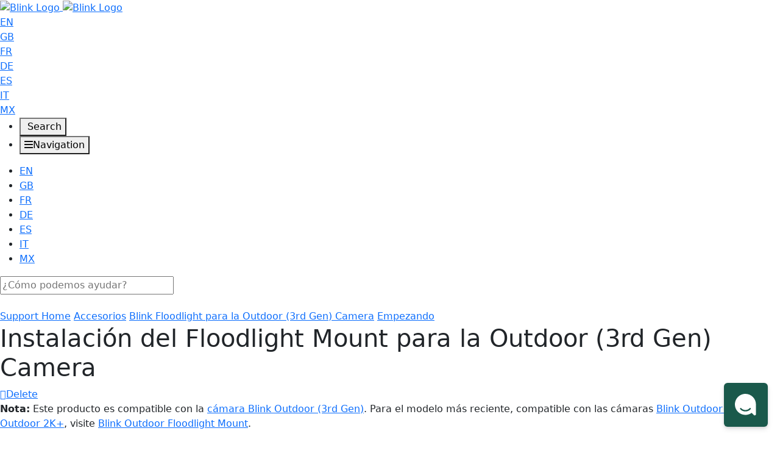

--- FILE ---
content_type: text/html; charset=utf-8
request_url: https://blink.helpjuice.com/es_MX/installing-the-blink-floodlight
body_size: 81197
content:
<!-- Powered by Helpjuice (https://www.helpjuice.com): The Ultimate Knowledge Base Solution -->
<!doctype html>
<html class="no-js" lang="es">
  <head>

  <meta name="og:image" content="https://static.helpjuice.com/helpjuice_production/uploads/question/preview_image/6035/2606036/preview-0603e59d9016cce76a6ba449c52f907020251030-2-gugcob.png" />


    <meta charset="utf-8">
    <meta name="viewport" content="width=device-width, initial-scale=1">
    <!--[if IE]><meta http-equiv="X-UA-Compatible" content="IE=edge">
<script type="text/javascript">window.NREUM||(NREUM={});NREUM.info={"beacon":"bam.nr-data.net","errorBeacon":"bam.nr-data.net","licenseKey":"56aae830c8","applicationID":"15354177","transactionName":"JllXTUtXClVdF00NCwpBVVxdXwNmWgQRA0oOWFZOVV0CXl1KEQ4KEg==","queueTime":1,"applicationTime":125,"agent":""}</script>
<script type="text/javascript">(window.NREUM||(NREUM={})).init={ajax:{deny_list:["bam.nr-data.net"]},feature_flags:["soft_nav"]};(window.NREUM||(NREUM={})).loader_config={licenseKey:"56aae830c8",applicationID:"15354177",browserID:"15354210"};;/*! For license information please see nr-loader-rum-1.308.0.min.js.LICENSE.txt */
(()=>{var e,t,r={163:(e,t,r)=>{"use strict";r.d(t,{j:()=>E});var n=r(384),i=r(1741);var a=r(2555);r(860).K7.genericEvents;const s="experimental.resources",o="register",c=e=>{if(!e||"string"!=typeof e)return!1;try{document.createDocumentFragment().querySelector(e)}catch{return!1}return!0};var d=r(2614),u=r(944),l=r(8122);const f="[data-nr-mask]",g=e=>(0,l.a)(e,(()=>{const e={feature_flags:[],experimental:{allow_registered_children:!1,resources:!1},mask_selector:"*",block_selector:"[data-nr-block]",mask_input_options:{color:!1,date:!1,"datetime-local":!1,email:!1,month:!1,number:!1,range:!1,search:!1,tel:!1,text:!1,time:!1,url:!1,week:!1,textarea:!1,select:!1,password:!0}};return{ajax:{deny_list:void 0,block_internal:!0,enabled:!0,autoStart:!0},api:{get allow_registered_children(){return e.feature_flags.includes(o)||e.experimental.allow_registered_children},set allow_registered_children(t){e.experimental.allow_registered_children=t},duplicate_registered_data:!1},browser_consent_mode:{enabled:!1},distributed_tracing:{enabled:void 0,exclude_newrelic_header:void 0,cors_use_newrelic_header:void 0,cors_use_tracecontext_headers:void 0,allowed_origins:void 0},get feature_flags(){return e.feature_flags},set feature_flags(t){e.feature_flags=t},generic_events:{enabled:!0,autoStart:!0},harvest:{interval:30},jserrors:{enabled:!0,autoStart:!0},logging:{enabled:!0,autoStart:!0},metrics:{enabled:!0,autoStart:!0},obfuscate:void 0,page_action:{enabled:!0},page_view_event:{enabled:!0,autoStart:!0},page_view_timing:{enabled:!0,autoStart:!0},performance:{capture_marks:!1,capture_measures:!1,capture_detail:!0,resources:{get enabled(){return e.feature_flags.includes(s)||e.experimental.resources},set enabled(t){e.experimental.resources=t},asset_types:[],first_party_domains:[],ignore_newrelic:!0}},privacy:{cookies_enabled:!0},proxy:{assets:void 0,beacon:void 0},session:{expiresMs:d.wk,inactiveMs:d.BB},session_replay:{autoStart:!0,enabled:!1,preload:!1,sampling_rate:10,error_sampling_rate:100,collect_fonts:!1,inline_images:!1,fix_stylesheets:!0,mask_all_inputs:!0,get mask_text_selector(){return e.mask_selector},set mask_text_selector(t){c(t)?e.mask_selector="".concat(t,",").concat(f):""===t||null===t?e.mask_selector=f:(0,u.R)(5,t)},get block_class(){return"nr-block"},get ignore_class(){return"nr-ignore"},get mask_text_class(){return"nr-mask"},get block_selector(){return e.block_selector},set block_selector(t){c(t)?e.block_selector+=",".concat(t):""!==t&&(0,u.R)(6,t)},get mask_input_options(){return e.mask_input_options},set mask_input_options(t){t&&"object"==typeof t?e.mask_input_options={...t,password:!0}:(0,u.R)(7,t)}},session_trace:{enabled:!0,autoStart:!0},soft_navigations:{enabled:!0,autoStart:!0},spa:{enabled:!0,autoStart:!0},ssl:void 0,user_actions:{enabled:!0,elementAttributes:["id","className","tagName","type"]}}})());var p=r(6154),m=r(9324);let h=0;const v={buildEnv:m.F3,distMethod:m.Xs,version:m.xv,originTime:p.WN},b={consented:!1},y={appMetadata:{},get consented(){return this.session?.state?.consent||b.consented},set consented(e){b.consented=e},customTransaction:void 0,denyList:void 0,disabled:!1,harvester:void 0,isolatedBacklog:!1,isRecording:!1,loaderType:void 0,maxBytes:3e4,obfuscator:void 0,onerror:void 0,ptid:void 0,releaseIds:{},session:void 0,timeKeeper:void 0,registeredEntities:[],jsAttributesMetadata:{bytes:0},get harvestCount(){return++h}},_=e=>{const t=(0,l.a)(e,y),r=Object.keys(v).reduce((e,t)=>(e[t]={value:v[t],writable:!1,configurable:!0,enumerable:!0},e),{});return Object.defineProperties(t,r)};var w=r(5701);const x=e=>{const t=e.startsWith("http");e+="/",r.p=t?e:"https://"+e};var R=r(7836),k=r(3241);const A={accountID:void 0,trustKey:void 0,agentID:void 0,licenseKey:void 0,applicationID:void 0,xpid:void 0},S=e=>(0,l.a)(e,A),T=new Set;function E(e,t={},r,s){let{init:o,info:c,loader_config:d,runtime:u={},exposed:l=!0}=t;if(!c){const e=(0,n.pV)();o=e.init,c=e.info,d=e.loader_config}e.init=g(o||{}),e.loader_config=S(d||{}),c.jsAttributes??={},p.bv&&(c.jsAttributes.isWorker=!0),e.info=(0,a.D)(c);const f=e.init,m=[c.beacon,c.errorBeacon];T.has(e.agentIdentifier)||(f.proxy.assets&&(x(f.proxy.assets),m.push(f.proxy.assets)),f.proxy.beacon&&m.push(f.proxy.beacon),e.beacons=[...m],function(e){const t=(0,n.pV)();Object.getOwnPropertyNames(i.W.prototype).forEach(r=>{const n=i.W.prototype[r];if("function"!=typeof n||"constructor"===n)return;let a=t[r];e[r]&&!1!==e.exposed&&"micro-agent"!==e.runtime?.loaderType&&(t[r]=(...t)=>{const n=e[r](...t);return a?a(...t):n})})}(e),(0,n.US)("activatedFeatures",w.B)),u.denyList=[...f.ajax.deny_list||[],...f.ajax.block_internal?m:[]],u.ptid=e.agentIdentifier,u.loaderType=r,e.runtime=_(u),T.has(e.agentIdentifier)||(e.ee=R.ee.get(e.agentIdentifier),e.exposed=l,(0,k.W)({agentIdentifier:e.agentIdentifier,drained:!!w.B?.[e.agentIdentifier],type:"lifecycle",name:"initialize",feature:void 0,data:e.config})),T.add(e.agentIdentifier)}},384:(e,t,r)=>{"use strict";r.d(t,{NT:()=>s,US:()=>u,Zm:()=>o,bQ:()=>d,dV:()=>c,pV:()=>l});var n=r(6154),i=r(1863),a=r(1910);const s={beacon:"bam.nr-data.net",errorBeacon:"bam.nr-data.net"};function o(){return n.gm.NREUM||(n.gm.NREUM={}),void 0===n.gm.newrelic&&(n.gm.newrelic=n.gm.NREUM),n.gm.NREUM}function c(){let e=o();return e.o||(e.o={ST:n.gm.setTimeout,SI:n.gm.setImmediate||n.gm.setInterval,CT:n.gm.clearTimeout,XHR:n.gm.XMLHttpRequest,REQ:n.gm.Request,EV:n.gm.Event,PR:n.gm.Promise,MO:n.gm.MutationObserver,FETCH:n.gm.fetch,WS:n.gm.WebSocket},(0,a.i)(...Object.values(e.o))),e}function d(e,t){let r=o();r.initializedAgents??={},t.initializedAt={ms:(0,i.t)(),date:new Date},r.initializedAgents[e]=t}function u(e,t){o()[e]=t}function l(){return function(){let e=o();const t=e.info||{};e.info={beacon:s.beacon,errorBeacon:s.errorBeacon,...t}}(),function(){let e=o();const t=e.init||{};e.init={...t}}(),c(),function(){let e=o();const t=e.loader_config||{};e.loader_config={...t}}(),o()}},782:(e,t,r)=>{"use strict";r.d(t,{T:()=>n});const n=r(860).K7.pageViewTiming},860:(e,t,r)=>{"use strict";r.d(t,{$J:()=>u,K7:()=>c,P3:()=>d,XX:()=>i,Yy:()=>o,df:()=>a,qY:()=>n,v4:()=>s});const n="events",i="jserrors",a="browser/blobs",s="rum",o="browser/logs",c={ajax:"ajax",genericEvents:"generic_events",jserrors:i,logging:"logging",metrics:"metrics",pageAction:"page_action",pageViewEvent:"page_view_event",pageViewTiming:"page_view_timing",sessionReplay:"session_replay",sessionTrace:"session_trace",softNav:"soft_navigations",spa:"spa"},d={[c.pageViewEvent]:1,[c.pageViewTiming]:2,[c.metrics]:3,[c.jserrors]:4,[c.spa]:5,[c.ajax]:6,[c.sessionTrace]:7,[c.softNav]:8,[c.sessionReplay]:9,[c.logging]:10,[c.genericEvents]:11},u={[c.pageViewEvent]:s,[c.pageViewTiming]:n,[c.ajax]:n,[c.spa]:n,[c.softNav]:n,[c.metrics]:i,[c.jserrors]:i,[c.sessionTrace]:a,[c.sessionReplay]:a,[c.logging]:o,[c.genericEvents]:"ins"}},944:(e,t,r)=>{"use strict";r.d(t,{R:()=>i});var n=r(3241);function i(e,t){"function"==typeof console.debug&&(console.debug("New Relic Warning: https://github.com/newrelic/newrelic-browser-agent/blob/main/docs/warning-codes.md#".concat(e),t),(0,n.W)({agentIdentifier:null,drained:null,type:"data",name:"warn",feature:"warn",data:{code:e,secondary:t}}))}},1687:(e,t,r)=>{"use strict";r.d(t,{Ak:()=>d,Ze:()=>f,x3:()=>u});var n=r(3241),i=r(7836),a=r(3606),s=r(860),o=r(2646);const c={};function d(e,t){const r={staged:!1,priority:s.P3[t]||0};l(e),c[e].get(t)||c[e].set(t,r)}function u(e,t){e&&c[e]&&(c[e].get(t)&&c[e].delete(t),p(e,t,!1),c[e].size&&g(e))}function l(e){if(!e)throw new Error("agentIdentifier required");c[e]||(c[e]=new Map)}function f(e="",t="feature",r=!1){if(l(e),!e||!c[e].get(t)||r)return p(e,t);c[e].get(t).staged=!0,g(e)}function g(e){const t=Array.from(c[e]);t.every(([e,t])=>t.staged)&&(t.sort((e,t)=>e[1].priority-t[1].priority),t.forEach(([t])=>{c[e].delete(t),p(e,t)}))}function p(e,t,r=!0){const s=e?i.ee.get(e):i.ee,c=a.i.handlers;if(!s.aborted&&s.backlog&&c){if((0,n.W)({agentIdentifier:e,type:"lifecycle",name:"drain",feature:t}),r){const e=s.backlog[t],r=c[t];if(r){for(let t=0;e&&t<e.length;++t)m(e[t],r);Object.entries(r).forEach(([e,t])=>{Object.values(t||{}).forEach(t=>{t[0]?.on&&t[0]?.context()instanceof o.y&&t[0].on(e,t[1])})})}}s.isolatedBacklog||delete c[t],s.backlog[t]=null,s.emit("drain-"+t,[])}}function m(e,t){var r=e[1];Object.values(t[r]||{}).forEach(t=>{var r=e[0];if(t[0]===r){var n=t[1],i=e[3],a=e[2];n.apply(i,a)}})}},1738:(e,t,r)=>{"use strict";r.d(t,{U:()=>g,Y:()=>f});var n=r(3241),i=r(9908),a=r(1863),s=r(944),o=r(5701),c=r(3969),d=r(8362),u=r(860),l=r(4261);function f(e,t,r,a){const f=a||r;!f||f[e]&&f[e]!==d.d.prototype[e]||(f[e]=function(){(0,i.p)(c.xV,["API/"+e+"/called"],void 0,u.K7.metrics,r.ee),(0,n.W)({agentIdentifier:r.agentIdentifier,drained:!!o.B?.[r.agentIdentifier],type:"data",name:"api",feature:l.Pl+e,data:{}});try{return t.apply(this,arguments)}catch(e){(0,s.R)(23,e)}})}function g(e,t,r,n,s){const o=e.info;null===r?delete o.jsAttributes[t]:o.jsAttributes[t]=r,(s||null===r)&&(0,i.p)(l.Pl+n,[(0,a.t)(),t,r],void 0,"session",e.ee)}},1741:(e,t,r)=>{"use strict";r.d(t,{W:()=>a});var n=r(944),i=r(4261);class a{#e(e,...t){if(this[e]!==a.prototype[e])return this[e](...t);(0,n.R)(35,e)}addPageAction(e,t){return this.#e(i.hG,e,t)}register(e){return this.#e(i.eY,e)}recordCustomEvent(e,t){return this.#e(i.fF,e,t)}setPageViewName(e,t){return this.#e(i.Fw,e,t)}setCustomAttribute(e,t,r){return this.#e(i.cD,e,t,r)}noticeError(e,t){return this.#e(i.o5,e,t)}setUserId(e,t=!1){return this.#e(i.Dl,e,t)}setApplicationVersion(e){return this.#e(i.nb,e)}setErrorHandler(e){return this.#e(i.bt,e)}addRelease(e,t){return this.#e(i.k6,e,t)}log(e,t){return this.#e(i.$9,e,t)}start(){return this.#e(i.d3)}finished(e){return this.#e(i.BL,e)}recordReplay(){return this.#e(i.CH)}pauseReplay(){return this.#e(i.Tb)}addToTrace(e){return this.#e(i.U2,e)}setCurrentRouteName(e){return this.#e(i.PA,e)}interaction(e){return this.#e(i.dT,e)}wrapLogger(e,t,r){return this.#e(i.Wb,e,t,r)}measure(e,t){return this.#e(i.V1,e,t)}consent(e){return this.#e(i.Pv,e)}}},1863:(e,t,r)=>{"use strict";function n(){return Math.floor(performance.now())}r.d(t,{t:()=>n})},1910:(e,t,r)=>{"use strict";r.d(t,{i:()=>a});var n=r(944);const i=new Map;function a(...e){return e.every(e=>{if(i.has(e))return i.get(e);const t="function"==typeof e?e.toString():"",r=t.includes("[native code]"),a=t.includes("nrWrapper");return r||a||(0,n.R)(64,e?.name||t),i.set(e,r),r})}},2555:(e,t,r)=>{"use strict";r.d(t,{D:()=>o,f:()=>s});var n=r(384),i=r(8122);const a={beacon:n.NT.beacon,errorBeacon:n.NT.errorBeacon,licenseKey:void 0,applicationID:void 0,sa:void 0,queueTime:void 0,applicationTime:void 0,ttGuid:void 0,user:void 0,account:void 0,product:void 0,extra:void 0,jsAttributes:{},userAttributes:void 0,atts:void 0,transactionName:void 0,tNamePlain:void 0};function s(e){try{return!!e.licenseKey&&!!e.errorBeacon&&!!e.applicationID}catch(e){return!1}}const o=e=>(0,i.a)(e,a)},2614:(e,t,r)=>{"use strict";r.d(t,{BB:()=>s,H3:()=>n,g:()=>d,iL:()=>c,tS:()=>o,uh:()=>i,wk:()=>a});const n="NRBA",i="SESSION",a=144e5,s=18e5,o={STARTED:"session-started",PAUSE:"session-pause",RESET:"session-reset",RESUME:"session-resume",UPDATE:"session-update"},c={SAME_TAB:"same-tab",CROSS_TAB:"cross-tab"},d={OFF:0,FULL:1,ERROR:2}},2646:(e,t,r)=>{"use strict";r.d(t,{y:()=>n});class n{constructor(e){this.contextId=e}}},2843:(e,t,r)=>{"use strict";r.d(t,{G:()=>a,u:()=>i});var n=r(3878);function i(e,t=!1,r,i){(0,n.DD)("visibilitychange",function(){if(t)return void("hidden"===document.visibilityState&&e());e(document.visibilityState)},r,i)}function a(e,t,r){(0,n.sp)("pagehide",e,t,r)}},3241:(e,t,r)=>{"use strict";r.d(t,{W:()=>a});var n=r(6154);const i="newrelic";function a(e={}){try{n.gm.dispatchEvent(new CustomEvent(i,{detail:e}))}catch(e){}}},3606:(e,t,r)=>{"use strict";r.d(t,{i:()=>a});var n=r(9908);a.on=s;var i=a.handlers={};function a(e,t,r,a){s(a||n.d,i,e,t,r)}function s(e,t,r,i,a){a||(a="feature"),e||(e=n.d);var s=t[a]=t[a]||{};(s[r]=s[r]||[]).push([e,i])}},3878:(e,t,r)=>{"use strict";function n(e,t){return{capture:e,passive:!1,signal:t}}function i(e,t,r=!1,i){window.addEventListener(e,t,n(r,i))}function a(e,t,r=!1,i){document.addEventListener(e,t,n(r,i))}r.d(t,{DD:()=>a,jT:()=>n,sp:()=>i})},3969:(e,t,r)=>{"use strict";r.d(t,{TZ:()=>n,XG:()=>o,rs:()=>i,xV:()=>s,z_:()=>a});const n=r(860).K7.metrics,i="sm",a="cm",s="storeSupportabilityMetrics",o="storeEventMetrics"},4234:(e,t,r)=>{"use strict";r.d(t,{W:()=>a});var n=r(7836),i=r(1687);class a{constructor(e,t){this.agentIdentifier=e,this.ee=n.ee.get(e),this.featureName=t,this.blocked=!1}deregisterDrain(){(0,i.x3)(this.agentIdentifier,this.featureName)}}},4261:(e,t,r)=>{"use strict";r.d(t,{$9:()=>d,BL:()=>o,CH:()=>g,Dl:()=>_,Fw:()=>y,PA:()=>h,Pl:()=>n,Pv:()=>k,Tb:()=>l,U2:()=>a,V1:()=>R,Wb:()=>x,bt:()=>b,cD:()=>v,d3:()=>w,dT:()=>c,eY:()=>p,fF:()=>f,hG:()=>i,k6:()=>s,nb:()=>m,o5:()=>u});const n="api-",i="addPageAction",a="addToTrace",s="addRelease",o="finished",c="interaction",d="log",u="noticeError",l="pauseReplay",f="recordCustomEvent",g="recordReplay",p="register",m="setApplicationVersion",h="setCurrentRouteName",v="setCustomAttribute",b="setErrorHandler",y="setPageViewName",_="setUserId",w="start",x="wrapLogger",R="measure",k="consent"},5289:(e,t,r)=>{"use strict";r.d(t,{GG:()=>s,Qr:()=>c,sB:()=>o});var n=r(3878),i=r(6389);function a(){return"undefined"==typeof document||"complete"===document.readyState}function s(e,t){if(a())return e();const r=(0,i.J)(e),s=setInterval(()=>{a()&&(clearInterval(s),r())},500);(0,n.sp)("load",r,t)}function o(e){if(a())return e();(0,n.DD)("DOMContentLoaded",e)}function c(e){if(a())return e();(0,n.sp)("popstate",e)}},5607:(e,t,r)=>{"use strict";r.d(t,{W:()=>n});const n=(0,r(9566).bz)()},5701:(e,t,r)=>{"use strict";r.d(t,{B:()=>a,t:()=>s});var n=r(3241);const i=new Set,a={};function s(e,t){const r=t.agentIdentifier;a[r]??={},e&&"object"==typeof e&&(i.has(r)||(t.ee.emit("rumresp",[e]),a[r]=e,i.add(r),(0,n.W)({agentIdentifier:r,loaded:!0,drained:!0,type:"lifecycle",name:"load",feature:void 0,data:e})))}},6154:(e,t,r)=>{"use strict";r.d(t,{OF:()=>c,RI:()=>i,WN:()=>u,bv:()=>a,eN:()=>l,gm:()=>s,mw:()=>o,sb:()=>d});var n=r(1863);const i="undefined"!=typeof window&&!!window.document,a="undefined"!=typeof WorkerGlobalScope&&("undefined"!=typeof self&&self instanceof WorkerGlobalScope&&self.navigator instanceof WorkerNavigator||"undefined"!=typeof globalThis&&globalThis instanceof WorkerGlobalScope&&globalThis.navigator instanceof WorkerNavigator),s=i?window:"undefined"!=typeof WorkerGlobalScope&&("undefined"!=typeof self&&self instanceof WorkerGlobalScope&&self||"undefined"!=typeof globalThis&&globalThis instanceof WorkerGlobalScope&&globalThis),o=Boolean("hidden"===s?.document?.visibilityState),c=/iPad|iPhone|iPod/.test(s.navigator?.userAgent),d=c&&"undefined"==typeof SharedWorker,u=((()=>{const e=s.navigator?.userAgent?.match(/Firefox[/\s](\d+\.\d+)/);Array.isArray(e)&&e.length>=2&&e[1]})(),Date.now()-(0,n.t)()),l=()=>"undefined"!=typeof PerformanceNavigationTiming&&s?.performance?.getEntriesByType("navigation")?.[0]?.responseStart},6389:(e,t,r)=>{"use strict";function n(e,t=500,r={}){const n=r?.leading||!1;let i;return(...r)=>{n&&void 0===i&&(e.apply(this,r),i=setTimeout(()=>{i=clearTimeout(i)},t)),n||(clearTimeout(i),i=setTimeout(()=>{e.apply(this,r)},t))}}function i(e){let t=!1;return(...r)=>{t||(t=!0,e.apply(this,r))}}r.d(t,{J:()=>i,s:()=>n})},6630:(e,t,r)=>{"use strict";r.d(t,{T:()=>n});const n=r(860).K7.pageViewEvent},7699:(e,t,r)=>{"use strict";r.d(t,{It:()=>a,KC:()=>o,No:()=>i,qh:()=>s});var n=r(860);const i=16e3,a=1e6,s="SESSION_ERROR",o={[n.K7.logging]:!0,[n.K7.genericEvents]:!1,[n.K7.jserrors]:!1,[n.K7.ajax]:!1}},7836:(e,t,r)=>{"use strict";r.d(t,{P:()=>o,ee:()=>c});var n=r(384),i=r(8990),a=r(2646),s=r(5607);const o="nr@context:".concat(s.W),c=function e(t,r){var n={},s={},u={},l=!1;try{l=16===r.length&&d.initializedAgents?.[r]?.runtime.isolatedBacklog}catch(e){}var f={on:p,addEventListener:p,removeEventListener:function(e,t){var r=n[e];if(!r)return;for(var i=0;i<r.length;i++)r[i]===t&&r.splice(i,1)},emit:function(e,r,n,i,a){!1!==a&&(a=!0);if(c.aborted&&!i)return;t&&a&&t.emit(e,r,n);var o=g(n);m(e).forEach(e=>{e.apply(o,r)});var d=v()[s[e]];d&&d.push([f,e,r,o]);return o},get:h,listeners:m,context:g,buffer:function(e,t){const r=v();if(t=t||"feature",f.aborted)return;Object.entries(e||{}).forEach(([e,n])=>{s[n]=t,t in r||(r[t]=[])})},abort:function(){f._aborted=!0,Object.keys(f.backlog).forEach(e=>{delete f.backlog[e]})},isBuffering:function(e){return!!v()[s[e]]},debugId:r,backlog:l?{}:t&&"object"==typeof t.backlog?t.backlog:{},isolatedBacklog:l};return Object.defineProperty(f,"aborted",{get:()=>{let e=f._aborted||!1;return e||(t&&(e=t.aborted),e)}}),f;function g(e){return e&&e instanceof a.y?e:e?(0,i.I)(e,o,()=>new a.y(o)):new a.y(o)}function p(e,t){n[e]=m(e).concat(t)}function m(e){return n[e]||[]}function h(t){return u[t]=u[t]||e(f,t)}function v(){return f.backlog}}(void 0,"globalEE"),d=(0,n.Zm)();d.ee||(d.ee=c)},8122:(e,t,r)=>{"use strict";r.d(t,{a:()=>i});var n=r(944);function i(e,t){try{if(!e||"object"!=typeof e)return(0,n.R)(3);if(!t||"object"!=typeof t)return(0,n.R)(4);const r=Object.create(Object.getPrototypeOf(t),Object.getOwnPropertyDescriptors(t)),a=0===Object.keys(r).length?e:r;for(let s in a)if(void 0!==e[s])try{if(null===e[s]){r[s]=null;continue}Array.isArray(e[s])&&Array.isArray(t[s])?r[s]=Array.from(new Set([...e[s],...t[s]])):"object"==typeof e[s]&&"object"==typeof t[s]?r[s]=i(e[s],t[s]):r[s]=e[s]}catch(e){r[s]||(0,n.R)(1,e)}return r}catch(e){(0,n.R)(2,e)}}},8362:(e,t,r)=>{"use strict";r.d(t,{d:()=>a});var n=r(9566),i=r(1741);class a extends i.W{agentIdentifier=(0,n.LA)(16)}},8374:(e,t,r)=>{r.nc=(()=>{try{return document?.currentScript?.nonce}catch(e){}return""})()},8990:(e,t,r)=>{"use strict";r.d(t,{I:()=>i});var n=Object.prototype.hasOwnProperty;function i(e,t,r){if(n.call(e,t))return e[t];var i=r();if(Object.defineProperty&&Object.keys)try{return Object.defineProperty(e,t,{value:i,writable:!0,enumerable:!1}),i}catch(e){}return e[t]=i,i}},9324:(e,t,r)=>{"use strict";r.d(t,{F3:()=>i,Xs:()=>a,xv:()=>n});const n="1.308.0",i="PROD",a="CDN"},9566:(e,t,r)=>{"use strict";r.d(t,{LA:()=>o,bz:()=>s});var n=r(6154);const i="xxxxxxxx-xxxx-4xxx-yxxx-xxxxxxxxxxxx";function a(e,t){return e?15&e[t]:16*Math.random()|0}function s(){const e=n.gm?.crypto||n.gm?.msCrypto;let t,r=0;return e&&e.getRandomValues&&(t=e.getRandomValues(new Uint8Array(30))),i.split("").map(e=>"x"===e?a(t,r++).toString(16):"y"===e?(3&a()|8).toString(16):e).join("")}function o(e){const t=n.gm?.crypto||n.gm?.msCrypto;let r,i=0;t&&t.getRandomValues&&(r=t.getRandomValues(new Uint8Array(e)));const s=[];for(var o=0;o<e;o++)s.push(a(r,i++).toString(16));return s.join("")}},9908:(e,t,r)=>{"use strict";r.d(t,{d:()=>n,p:()=>i});var n=r(7836).ee.get("handle");function i(e,t,r,i,a){a?(a.buffer([e],i),a.emit(e,t,r)):(n.buffer([e],i),n.emit(e,t,r))}}},n={};function i(e){var t=n[e];if(void 0!==t)return t.exports;var a=n[e]={exports:{}};return r[e](a,a.exports,i),a.exports}i.m=r,i.d=(e,t)=>{for(var r in t)i.o(t,r)&&!i.o(e,r)&&Object.defineProperty(e,r,{enumerable:!0,get:t[r]})},i.f={},i.e=e=>Promise.all(Object.keys(i.f).reduce((t,r)=>(i.f[r](e,t),t),[])),i.u=e=>"nr-rum-1.308.0.min.js",i.o=(e,t)=>Object.prototype.hasOwnProperty.call(e,t),e={},t="NRBA-1.308.0.PROD:",i.l=(r,n,a,s)=>{if(e[r])e[r].push(n);else{var o,c;if(void 0!==a)for(var d=document.getElementsByTagName("script"),u=0;u<d.length;u++){var l=d[u];if(l.getAttribute("src")==r||l.getAttribute("data-webpack")==t+a){o=l;break}}if(!o){c=!0;var f={296:"sha512-+MIMDsOcckGXa1EdWHqFNv7P+JUkd5kQwCBr3KE6uCvnsBNUrdSt4a/3/L4j4TxtnaMNjHpza2/erNQbpacJQA=="};(o=document.createElement("script")).charset="utf-8",i.nc&&o.setAttribute("nonce",i.nc),o.setAttribute("data-webpack",t+a),o.src=r,0!==o.src.indexOf(window.location.origin+"/")&&(o.crossOrigin="anonymous"),f[s]&&(o.integrity=f[s])}e[r]=[n];var g=(t,n)=>{o.onerror=o.onload=null,clearTimeout(p);var i=e[r];if(delete e[r],o.parentNode&&o.parentNode.removeChild(o),i&&i.forEach(e=>e(n)),t)return t(n)},p=setTimeout(g.bind(null,void 0,{type:"timeout",target:o}),12e4);o.onerror=g.bind(null,o.onerror),o.onload=g.bind(null,o.onload),c&&document.head.appendChild(o)}},i.r=e=>{"undefined"!=typeof Symbol&&Symbol.toStringTag&&Object.defineProperty(e,Symbol.toStringTag,{value:"Module"}),Object.defineProperty(e,"__esModule",{value:!0})},i.p="https://js-agent.newrelic.com/",(()=>{var e={374:0,840:0};i.f.j=(t,r)=>{var n=i.o(e,t)?e[t]:void 0;if(0!==n)if(n)r.push(n[2]);else{var a=new Promise((r,i)=>n=e[t]=[r,i]);r.push(n[2]=a);var s=i.p+i.u(t),o=new Error;i.l(s,r=>{if(i.o(e,t)&&(0!==(n=e[t])&&(e[t]=void 0),n)){var a=r&&("load"===r.type?"missing":r.type),s=r&&r.target&&r.target.src;o.message="Loading chunk "+t+" failed: ("+a+": "+s+")",o.name="ChunkLoadError",o.type=a,o.request=s,n[1](o)}},"chunk-"+t,t)}};var t=(t,r)=>{var n,a,[s,o,c]=r,d=0;if(s.some(t=>0!==e[t])){for(n in o)i.o(o,n)&&(i.m[n]=o[n]);if(c)c(i)}for(t&&t(r);d<s.length;d++)a=s[d],i.o(e,a)&&e[a]&&e[a][0](),e[a]=0},r=self["webpackChunk:NRBA-1.308.0.PROD"]=self["webpackChunk:NRBA-1.308.0.PROD"]||[];r.forEach(t.bind(null,0)),r.push=t.bind(null,r.push.bind(r))})(),(()=>{"use strict";i(8374);var e=i(8362),t=i(860);const r=Object.values(t.K7);var n=i(163);var a=i(9908),s=i(1863),o=i(4261),c=i(1738);var d=i(1687),u=i(4234),l=i(5289),f=i(6154),g=i(944),p=i(384);const m=e=>f.RI&&!0===e?.privacy.cookies_enabled;function h(e){return!!(0,p.dV)().o.MO&&m(e)&&!0===e?.session_trace.enabled}var v=i(6389),b=i(7699);class y extends u.W{constructor(e,t){super(e.agentIdentifier,t),this.agentRef=e,this.abortHandler=void 0,this.featAggregate=void 0,this.loadedSuccessfully=void 0,this.onAggregateImported=new Promise(e=>{this.loadedSuccessfully=e}),this.deferred=Promise.resolve(),!1===e.init[this.featureName].autoStart?this.deferred=new Promise((t,r)=>{this.ee.on("manual-start-all",(0,v.J)(()=>{(0,d.Ak)(e.agentIdentifier,this.featureName),t()}))}):(0,d.Ak)(e.agentIdentifier,t)}importAggregator(e,t,r={}){if(this.featAggregate)return;const n=async()=>{let n;await this.deferred;try{if(m(e.init)){const{setupAgentSession:t}=await i.e(296).then(i.bind(i,3305));n=t(e)}}catch(e){(0,g.R)(20,e),this.ee.emit("internal-error",[e]),(0,a.p)(b.qh,[e],void 0,this.featureName,this.ee)}try{if(!this.#t(this.featureName,n,e.init))return(0,d.Ze)(this.agentIdentifier,this.featureName),void this.loadedSuccessfully(!1);const{Aggregate:i}=await t();this.featAggregate=new i(e,r),e.runtime.harvester.initializedAggregates.push(this.featAggregate),this.loadedSuccessfully(!0)}catch(e){(0,g.R)(34,e),this.abortHandler?.(),(0,d.Ze)(this.agentIdentifier,this.featureName,!0),this.loadedSuccessfully(!1),this.ee&&this.ee.abort()}};f.RI?(0,l.GG)(()=>n(),!0):n()}#t(e,r,n){if(this.blocked)return!1;switch(e){case t.K7.sessionReplay:return h(n)&&!!r;case t.K7.sessionTrace:return!!r;default:return!0}}}var _=i(6630),w=i(2614),x=i(3241);class R extends y{static featureName=_.T;constructor(e){var t;super(e,_.T),this.setupInspectionEvents(e.agentIdentifier),t=e,(0,c.Y)(o.Fw,function(e,r){"string"==typeof e&&("/"!==e.charAt(0)&&(e="/"+e),t.runtime.customTransaction=(r||"http://custom.transaction")+e,(0,a.p)(o.Pl+o.Fw,[(0,s.t)()],void 0,void 0,t.ee))},t),this.importAggregator(e,()=>i.e(296).then(i.bind(i,3943)))}setupInspectionEvents(e){const t=(t,r)=>{t&&(0,x.W)({agentIdentifier:e,timeStamp:t.timeStamp,loaded:"complete"===t.target.readyState,type:"window",name:r,data:t.target.location+""})};(0,l.sB)(e=>{t(e,"DOMContentLoaded")}),(0,l.GG)(e=>{t(e,"load")}),(0,l.Qr)(e=>{t(e,"navigate")}),this.ee.on(w.tS.UPDATE,(t,r)=>{(0,x.W)({agentIdentifier:e,type:"lifecycle",name:"session",data:r})})}}class k extends e.d{constructor(e){var t;(super(),f.gm)?(this.features={},(0,p.bQ)(this.agentIdentifier,this),this.desiredFeatures=new Set(e.features||[]),this.desiredFeatures.add(R),(0,n.j)(this,e,e.loaderType||"agent"),t=this,(0,c.Y)(o.cD,function(e,r,n=!1){if("string"==typeof e){if(["string","number","boolean"].includes(typeof r)||null===r)return(0,c.U)(t,e,r,o.cD,n);(0,g.R)(40,typeof r)}else(0,g.R)(39,typeof e)},t),function(e){(0,c.Y)(o.Dl,function(t,r=!1){if("string"!=typeof t&&null!==t)return void(0,g.R)(41,typeof t);const n=e.info.jsAttributes["enduser.id"];r&&null!=n&&n!==t?(0,a.p)(o.Pl+"setUserIdAndResetSession",[t],void 0,"session",e.ee):(0,c.U)(e,"enduser.id",t,o.Dl,!0)},e)}(this),function(e){(0,c.Y)(o.nb,function(t){if("string"==typeof t||null===t)return(0,c.U)(e,"application.version",t,o.nb,!1);(0,g.R)(42,typeof t)},e)}(this),function(e){(0,c.Y)(o.d3,function(){e.ee.emit("manual-start-all")},e)}(this),function(e){(0,c.Y)(o.Pv,function(t=!0){if("boolean"==typeof t){if((0,a.p)(o.Pl+o.Pv,[t],void 0,"session",e.ee),e.runtime.consented=t,t){const t=e.features.page_view_event;t.onAggregateImported.then(e=>{const r=t.featAggregate;e&&!r.sentRum&&r.sendRum()})}}else(0,g.R)(65,typeof t)},e)}(this),this.run()):(0,g.R)(21)}get config(){return{info:this.info,init:this.init,loader_config:this.loader_config,runtime:this.runtime}}get api(){return this}run(){try{const e=function(e){const t={};return r.forEach(r=>{t[r]=!!e[r]?.enabled}),t}(this.init),n=[...this.desiredFeatures];n.sort((e,r)=>t.P3[e.featureName]-t.P3[r.featureName]),n.forEach(r=>{if(!e[r.featureName]&&r.featureName!==t.K7.pageViewEvent)return;if(r.featureName===t.K7.spa)return void(0,g.R)(67);const n=function(e){switch(e){case t.K7.ajax:return[t.K7.jserrors];case t.K7.sessionTrace:return[t.K7.ajax,t.K7.pageViewEvent];case t.K7.sessionReplay:return[t.K7.sessionTrace];case t.K7.pageViewTiming:return[t.K7.pageViewEvent];default:return[]}}(r.featureName).filter(e=>!(e in this.features));n.length>0&&(0,g.R)(36,{targetFeature:r.featureName,missingDependencies:n}),this.features[r.featureName]=new r(this)})}catch(e){(0,g.R)(22,e);for(const e in this.features)this.features[e].abortHandler?.();const t=(0,p.Zm)();delete t.initializedAgents[this.agentIdentifier]?.features,delete this.sharedAggregator;return t.ee.get(this.agentIdentifier).abort(),!1}}}var A=i(2843),S=i(782);class T extends y{static featureName=S.T;constructor(e){super(e,S.T),f.RI&&((0,A.u)(()=>(0,a.p)("docHidden",[(0,s.t)()],void 0,S.T,this.ee),!0),(0,A.G)(()=>(0,a.p)("winPagehide",[(0,s.t)()],void 0,S.T,this.ee)),this.importAggregator(e,()=>i.e(296).then(i.bind(i,2117))))}}var E=i(3969);class I extends y{static featureName=E.TZ;constructor(e){super(e,E.TZ),f.RI&&document.addEventListener("securitypolicyviolation",e=>{(0,a.p)(E.xV,["Generic/CSPViolation/Detected"],void 0,this.featureName,this.ee)}),this.importAggregator(e,()=>i.e(296).then(i.bind(i,9623)))}}new k({features:[R,T,I],loaderType:"lite"})})()})();</script><![endif]-->
    <meta http-equiv="X-UA-Compatible" content="IE=edge">

    <title> Instalación del Floodlight Mount para la Outdoor (3rd Gen) Camera &mdash; Blink Support</title>
    <meta name="viewport" content="width=device-width,initial-scale=1.0"/>
    
    
    
    
        <meta name="description" content="Nota: Este producto es compatible con la cámara Blink Outdoor (3rd Gen). Para el modelo más reciente, compatible con las cámaras Blink Outdoor 4 y Outdoor " />
        <meta property="og:description" content="Nota: Este producto es compatible con la cámara Blink Outdoor (3rd Gen). Para el modelo más reciente, compatible con las cámaras Blink Outdoor 4 y Outdoor " />
    
    
    <link rel="shortcut icon" type="image/vnd.microsoft.icon" href="https://static.helpjuice.com/helpjuice_production/uploads/upload/image/6035/direct/1755608890025/Blink%20B.png"/>
    <link rel="icon" type="image/png" href="https://static.helpjuice.com/helpjuice_production/uploads/upload/image/6035/direct/1755608890025/Blink%20B.png" sizes="96x96" />
    <link rel="icon" type="image/png" href="https://static.helpjuice.com/helpjuice_production/uploads/upload/image/6035/direct/1755608890025/Blink%20B.png" sizes="96x96" />
    <link rel="icon" type="image/svg+xml" href="https://static.helpjuice.com/helpjuice_production/uploads/upload/image/6035/direct/1755608890025/Blink%20B.png" />
    <link rel="shortcut icon" href="https://static.helpjuice.com/helpjuice_production/uploads/upload/image/6035/direct/1755608890025/Blink%20B.png" />
    <link rel="apple-touch-icon" sizes="180x180" href="https://static.helpjuice.com/helpjuice_production/uploads/upload/image/6035/direct/1755608890025/Blink%20B.png" />
    <link rel="manifest" href="https://static.helpjuice.com/helpjuice_production/uploads/upload/image/6035/direct/1730943179574/site.webmanifest" />
    
    <link rel="stylesheet" href="https://s3.amazonaws.com/assets.helpjuice.com/fontawesome/css/all.min.css" />
    <link rel="stylesheet" href="https://helpjuice-static.s3.amazonaws.com/assets.helpjuice.com/country-flags/flags.min.css" />
    <link href="https://fonts.googleapis.com/css2?family=Noto+Sans+SC:wght@100;300;400;500;700;900&family=Noto+Sans:ital,wght@0,400;0,700;1,400;1,700&display=swap" rel="stylesheet" />
    <link href="https://cdn.jsdelivr.net/npm/bootstrap@5.2.2/dist/css/bootstrap.min.css" rel="stylesheet" integrity="sha384-Zenh87qX5JnK2Jl0vWa8Ck2rdkQ2Bzep5IDxbcnCeuOxjzrPF/et3URy9Bv1WTRi" crossorigin="anonymous">
    
    <link rel="stylesheet" href="https://cdn.jsdelivr.net/npm/bootstrap-icons@1.10.2/font/bootstrap-icons.css">
    <link rel="stylesheet" href="https://cdn.jsdelivr.net/npm/slick-carousel@1.8.1/slick/slick.css">
    <link rel="stylesheet" href="https://cdn.jsdelivr.net/npm/slick-carousel@1.8.1/slick/slick-theme.css">
    

    
    <link href="https://static.helpjuice.com/helpjuice_production/uploads/account/6035/main_css_6035-9becfcc86fddea4632b6a91303f444e1dabe000232f8d3a97b8246d6abbac017.css" media="all" rel="stylesheet" />
    
    
    <script>
        if (window.self !== window.top) {
          console.log("I'm inside an iframe!");
        } else {
              // Redirect to standard URL - 07-06-2022
            
            var autoRedirect = true,
                helpjuiceSubdomain = "blink.helpjuice.com",
                helpjuiceCNAME = "support.blinkforhome.com";
            
            function setCookie(e,t,n){var i="";if(n){var o=new Date;o.setTime(o.getTime()+24*n*60*60*1e3),i="; expires="+o.toUTCString()}document.cookie=e+"="+(t||"")+i+"; path=/"}
            function getCookie(e){for(var t=e+"=",n=document.cookie.split(";"),i=0;i<n.length;i++){for(var o=n[i];" "==o.charAt(0);)o=o.substring(1,o.length);if(0==o.indexOf(t))return o.substring(t.length,o.length)}return null}
            
            if (getCookie('redirect') === null) {
                setCookie('redirect', 'true', 365);
            }
            
            if (location.hash === '#noredirect') {
                setCookie('redirect', 'false', 365);
            }
            
            if ((getCookie('redirect') == "true") && (location.hostname == helpjuiceSubdomain)) {
                location.href = "//" + helpjuiceCNAME + location.pathname + location.search + location.hash;
            }
            
            var questionID = false,
                categoryID = false,
                standardURL = false;
            
             categoryID = 594701; 
             questionID = 2606036; 
            
            
                
                // article page
                standardURL = '/es_MX/getting-started-floodlight/installing-the-blink-floodlight';
                if ((location.pathname !== standardURL) && (location.pathname.indexOf("/version/") === -1) && (location.search.indexOf("draft") === -1)) {
                    location.href = standardURL + location.hash;
                }
            
            
        }
    </script>

    
    
    
    <link rel="stylesheet" href="/feedbacks.css">
    <script src="/feedbacks.js" defer></script>
    <link rel="stylesheet" href="/knowledgebase.css">
    <script src="https://static.helpjuice.com/helpjuice_production/uploads/upload/image/6035/2702849/knowledgebase-nosearch.js" defer></script>

    <!--START - SOLVVY AND ZVA SCRIPT-->
    <script data-apikey="m8LzGMFiRvOFUXRiS0_3jw" data-env="us01" src="https://us01ccistatic.zoom.us/us01cci/web-sdk/chat-client.js"></script>
    <!--END - SOLVVY AND ZVA SCRIPT-->
    
    <script src="https://code.jquery.com/jquery-3.5.1.min.js"></script>

  <meta name="question-id" content="2606036"><meta name="category-id" content="594701"><meta name="flow-id" content=""><meta name="recaptcha-site-key" content="6LfjlPAUAAAAAKGrVu7mZDDZ4hP-2QOZ6XoMsZC6"><meta name="require-contact-captcha" content="true"><meta name="current-language" content="es_MX"><meta name="knowledge-base-url" content="https://support.blinkforhome.com/?kb_language=es_MX"><meta name="current-user-id" content=""><meta name="ignore-users-analytics" content="false"><meta name="reading-timeout" content="30000"><meta name="account-subdirectory-prefix" content=""><meta name="current-account-id" content="6035"><meta name="account-subdomain" content="blink"><meta name="helpjuice-knowledge-base-url" content="https://blink.helpjuice.com/"><meta name="swifty-voice-call-enabled" content="true"><meta name="voice-connector-enabled" content="true"></head>
  <body class="question_page   fontfix" data-controller="search">
 
    
  
    <!--START_COMPONENT_HEADER_SEARCH_NAVIGATION-->
<nav class="header_nav clearfix not-scrolling" data-helpjuice-component="Header Search Navigation" data-helpjuice-element="Container" data-helpjuice-attributes="visibility,background">
        <div class="wrapper" data-helpjuice-element="Header Nav Search Wrapper" data-helpjuice-attributes="visibility,background">
            <a href="https://support.blinkforhome.com" title="Blink Support" class="header-logo-mobile" data-helpjuice-element="Mobile Header Logo Link" data-helpjuice-attributes="visibility,font_size,color,link">
              <img src="https://static.helpjuice.com/helpjuice_production/uploads/upload/image/6035/direct/1755608887066/Blink_Logo_Green.png" alt="Blink Logo" height="45px" class="white-logo" data-helpjuice-element="Mobile Header Logo Image1" data-helpjuice-attributes="image,visibility">
              <img src="https://static.helpjuice.com/helpjuice_production/uploads/upload/image/6035/direct/1755608887066/Blink_Logo_Green.png" alt="Blink Logo" height="45px" class="blue-logo" data-helpjuice-element="Mobile Header Logo Image" data-helpjuice-attributes="image,visibility">
             </a>
              
            
                <div class="hj-language-switcher desktop" data-helpjuice-element="Header Language Switcher Desktop" data-helpjuice-attributes="visibility,background">
                    <div class="current-language" role="button" tabindex="0" aria-label="selector de idioma, el idioma actual es Spanish (Mexico)" data-helpjuice-element="Header Language Current Display" data-helpjuice-attributes="visibility,background">
                        <span class="language-name" data-language="es_MX" data-helpjuice-element="Current Language Name Label" data-helpjuice-attributes="font_size,color"></span>
                    </div>
                    
                        <div class="languages">
                            
                                
                                    <div class="en_US">
                                        <a href="/en_US/installing-the-blink-floodlight" class="" aria-label="English (US)">
                                            <span class="language-code">EN</span>
                                            <span class="language-name" data-language="en_US"></span>
                                        </a>
                                    </div>
                                
                            
                                
                                    <div class="en_GB">
                                        <a href="/en_GB/installing-the-blink-floodlight" class="" aria-label="English (UK)">
                                            <span class="language-code">GB</span>
                                            <span class="language-name" data-language="en_GB"></span>
                                        </a>
                                    </div>
                                
                            
                                
                                    <div class="fr_FR">
                                        <a href="/fr_FR/installing-the-blink-floodlight" class="" aria-label="French">
                                            <span class="language-code">FR</span>
                                            <span class="language-name" data-language="fr_FR"></span>
                                        </a>
                                    </div>
                                
                            
                                
                                    <div class="de_DE">
                                        <a href="/de_DE/installing-the-blink-floodlight" class="" aria-label="German">
                                            <span class="language-code">DE</span>
                                            <span class="language-name" data-language="de_DE"></span>
                                        </a>
                                    </div>
                                
                            
                                
                                    <div class="es_ES">
                                        <a href="/es_ES/installing-the-blink-floodlight" class="" aria-label="Spanish">
                                            <span class="language-code">ES</span>
                                            <span class="language-name" data-language="es_ES"></span>
                                        </a>
                                    </div>
                                
                            
                                
                                    <div class="it_IT">
                                        <a href="/it_IT/installing-the-blink-floodlight" class="" aria-label="Italian">
                                            <span class="language-code">IT</span>
                                            <span class="language-name" data-language="it_IT"></span>
                                        </a>
                                    </div>
                                
                            
                                
                                    <div class="es_MX">
                                        <a href="/es_MX/installing-the-blink-floodlight" class="current" aria-label="Spanish (Mexico)">
                                            <span class="language-code">MX</span>
                                            <span class="language-name" data-language="es_MX"></span>
                                        </a>
                                    </div>
                                
                            
                        </div>
                    
                </div>
            
          <ul class="header_nav_buttons" data-helpjuice-element="Header Nav Button Group" data-helpjuice-attributes="link_list">
            <li><button class="header_nav_button iconf-search js_header_button" data-helpjuice-element="Header Nav Search Button" data-helpjuice-attributes="font_size,color">
               <i class="far fa-magnifying-glass" data-helpjuice-element="Header Search Icon" data-helpjuice-attributes="color,font_size"></i>
                <span class="ir" data-helpjuice-element="Header Nav Search Label" data-helpjuice-attributes="font_size,color,text">Search</span></button>
            </li>
            <li><button class="header_nav_button iconf-menu js_header_button" data-helpjuice-element="Header Nav Menu Button" data-helpjuice-attributes="font_size,color"><i class="far fa-bars" data-helpjuice-element="Header Menu Icon" data-helpjuice-attributes="color,font_size"></i><span class="ir" data-helpjuice-element="Header Menu Button Label" data-helpjuice-attributes="font_size,color,text">Navigation</span></button></li>
          </ul>
          <!-- top navigation -->
          <ul class="header_nav_links header_nav_section" data-helpjuice-element="Header Nav Links Section" data-helpjuice-attributes="visibility">
            
                
                    
                        
                            <li class="language-option" data-language-code="en_US">
                                <a href="/en_US/getting-started-floodlight/installing-the-blink-floodlight" class="" data-helpjuice-element="Header Nav Language Link" data-helpjuice-attributes="visibility,font_size,color,link">
                                    <span class="language-code" data-helpjuice-element="Header Nav Language Code5" data-helpjuice-attributes="font_size,color">EN</span>
                                    <span class="language-name" data-language="en_US" data-helpjuice-element="Header Nav Language Name3" data-helpjuice-attributes="font_size,color"></span>
                                </a>
                            </li>
                        
                    
                        
                            <li class="language-option" data-language-code="en_GB">
                                <a href="/en_GB/getting-started-floodlight/installing-the-blink-floodlight" class="" data-helpjuice-element="Header Nav Language Link" data-helpjuice-attributes="visibility,font_size,color,link">
                                    <span class="language-code" data-helpjuice-element="Header Nav Language Code5" data-helpjuice-attributes="font_size,color">GB</span>
                                    <span class="language-name" data-language="en_GB" data-helpjuice-element="Header Nav Language Name3" data-helpjuice-attributes="font_size,color"></span>
                                </a>
                            </li>
                        
                    
                        
                            <li class="language-option" data-language-code="fr_FR">
                                <a href="/fr_FR/getting-started-floodlight/installing-the-blink-floodlight" class="" data-helpjuice-element="Header Nav Language Link" data-helpjuice-attributes="visibility,font_size,color,link">
                                    <span class="language-code" data-helpjuice-element="Header Nav Language Code5" data-helpjuice-attributes="font_size,color">FR</span>
                                    <span class="language-name" data-language="fr_FR" data-helpjuice-element="Header Nav Language Name3" data-helpjuice-attributes="font_size,color"></span>
                                </a>
                            </li>
                        
                    
                        
                            <li class="language-option" data-language-code="de_DE">
                                <a href="/de_DE/getting-started-floodlight/installing-the-blink-floodlight" class="" data-helpjuice-element="Header Nav Language Link" data-helpjuice-attributes="visibility,font_size,color,link">
                                    <span class="language-code" data-helpjuice-element="Header Nav Language Code5" data-helpjuice-attributes="font_size,color">DE</span>
                                    <span class="language-name" data-language="de_DE" data-helpjuice-element="Header Nav Language Name3" data-helpjuice-attributes="font_size,color"></span>
                                </a>
                            </li>
                        
                    
                        
                            <li class="language-option" data-language-code="es_ES">
                                <a href="/es_ES/getting-started-floodlight/installing-the-blink-floodlight" class="" data-helpjuice-element="Header Nav Language Link" data-helpjuice-attributes="visibility,font_size,color,link">
                                    <span class="language-code" data-helpjuice-element="Header Nav Language Code5" data-helpjuice-attributes="font_size,color">ES</span>
                                    <span class="language-name" data-language="es_ES" data-helpjuice-element="Header Nav Language Name3" data-helpjuice-attributes="font_size,color"></span>
                                </a>
                            </li>
                        
                    
                        
                            <li class="language-option" data-language-code="it_IT">
                                <a href="/it_IT/getting-started-floodlight/installing-the-blink-floodlight" class="" data-helpjuice-element="Header Nav Language Link" data-helpjuice-attributes="visibility,font_size,color,link">
                                    <span class="language-code" data-helpjuice-element="Header Nav Language Code5" data-helpjuice-attributes="font_size,color">IT</span>
                                    <span class="language-name" data-language="it_IT" data-helpjuice-element="Header Nav Language Name3" data-helpjuice-attributes="font_size,color"></span>
                                </a>
                            </li>
                        
                    
                        
                            <li class="language-option" data-language-code="es_MX">
                                <a href="/es_MX/getting-started-floodlight/installing-the-blink-floodlight" class="current" data-helpjuice-element="Header Nav Language Link" data-helpjuice-attributes="visibility,font_size,color,link">
                                    <span class="language-code" data-helpjuice-element="Header Nav Language Code5" data-helpjuice-attributes="font_size,color">MX</span>
                                    <span class="language-name" data-language="es_MX" data-helpjuice-element="Header Nav Language Name3" data-helpjuice-attributes="font_size,color"></span>
                                </a>
                            </li>
                        
                    
                
            
          </ul>
        </div>
      </nav>
<!--END_COMPONENT_HEADER_SEARCH_NAVIGATION-->

      <!--START_COMPONENT_MAIN_NAVIGATION_HEADER-->
<header class="header js_header_nav inner_header" data-helpjuice-component="Main Navigation Header" data-helpjuice-element="Container" data-helpjuice-attributes="visibility,background">
        <div class="wrapper" data-helpjuice-element="Header Nav Wrapper" data-helpjuice-attributes="visibility,background">
          
    
          <div class="search_block header_nav_section" data-helpjuice-element="Header Nav Search Block" data-helpjuice-attributes="visibility,background">
            <form autocomplete="off" data-helpjuice-element="Header Search Form" data-helpjuice-attributes="font_size,color">
              <i class="licon-magnifier close-search" aria-hidden="true" data-helpjuice-element="Search Close Icon" data-helpjuice-attributes="color,font_size"></i>
    
              <input id="search" name="search" size="30" type="text" autocomplete="off" placeholder="¿Cómo podemos ayudar?" aria-label="Search field" aria-controls="search-results" data-helpjuice-element="Header Search Input" data-helpjuice-attributes="placeholder,font_size,color">
            </form>
          </div>
        </div>
      </header>
<!--END_COMPONENT_MAIN_NAVIGATION_HEADER-->
    
      <!--START_COMPONENT_SEARCH_RESULTS_ARTICLE-->
<article id="search_results" data-helpjuice-component="Search Results Article" data-helpjuice-element="Container" data-helpjuice-attributes="visibility,background">
        <div class="page_title" data-helpjuice-element="Search Results Page Title" data-helpjuice-attributes="visibility,background">
          <div class="wrapper" data-helpjuice-element="Search Results Page Title Wrapper" data-helpjuice-attributes="visibility,background">
            <h1 data-helpjuice-element="Search Results Page Title1" data-helpjuice-attributes="font_size,color"></h1>
          </div>
        </div>
    
        <div class="wrapper" id="results" data-helpjuice-element="Search Results Wrapper" data-helpjuice-attributes="visibility,background">
          <div class="grid grid_is_centered page_is_list" data-helpjuice-element="Search Results Grid" data-helpjuice-attributes="visibility,background">
            <div class="grid_item page_content" data-helpjuice-element="Search Results Page Content" data-helpjuice-attributes="visibility,background">
    
              <ul id="search-results" class="list search-results" role="listbox" tabindex="0" aria-live="polite" aria-label="Search results" aria-activedescendant="sres-0" data-helpjuice-element="Search Results List" data-helpjuice-attributes="link_list">
                <!-- search results render here -->
              </ul>
            </div>
          </div>
        </div>
    
        <div class="wrapper hidden" id="no-results" data-helpjuice-element="Search Results No Results Message" data-helpjuice-attributes="visibility,background">
          <div class="no-results-wrap js_equalise_is_landing" data-helpjuice-element="Search No Results Message" data-helpjuice-attributes="visibility,background">
            <div class="contact_form" data-helpjuice-element="No Results Contact Form" data-helpjuice-attributes="visibility,background"></div>
          </div>
        </div>
      </article>
<!--END_COMPONENT_SEARCH_RESULTS_ARTICLE-->

    <!--START_COMPONENT_SUPPORT_HOME_ARTICLE-->
<article id="page_content" data-helpjuice-component="Support Home Article" data-helpjuice-element="Container" data-helpjuice-attributes="visibility,background">
      <div class="page_title" data-helpjuice-element="Article Page Title" data-helpjuice-attributes="visibility,background">
        <div class="wrapper" data-helpjuice-element="Page Title Wrapper" data-helpjuice-attributes="visibility,background">
        </div>
        
      </div>

      
      <div class="wrapper" data-helpjuice-element="Support Home Header" data-helpjuice-attributes="visibility,background">
      
        
          <div class="grid grid_is_level_3 page_is_level_3 js_grid" data-controller="feedbacks" data-feedbacks-load-form-value="/admin/feedbacks/comments/new?question_id=2606036" data-helpjuice-element="Support Home Grid" data-helpjuice-attributes="visibility,background">
            <!-- <div class="grid_item l_one_quarter grid_item_is_sidebar js_subnav_container" data-set="subnav">
              <div class="subnav" id="js_subnav">
                <h3 class="text_impact subnav_heading">Table of Contents</h3>
                <ul class="grid subnav_list js_subnav_list"> -->
                <!-- load Quick Navigation here -->
            <!--    </ul>
              </div>
            </div> -->
            
            <div id="js_page_content" class="grid_item one_whole l_five_sixths page_content text_block" data-helpjuice-element="Support Home Content Block" data-helpjuice-attributes="visibility,background">

        
        
        
        <div class="breadcrumbs" data-helpjuice-element="Support Breadcrumbs" data-helpjuice-attributes="visibility,background">
          
            <a href="/" data-helpjuice-element="Breadcrumbs Support Home Link" data-helpjuice-attributes="visibility,font_size,color,link,text">Support Home</a>
              
                <i class="licon-arrowright" data-helpjuice-element="Breadcrumbs Arrow Icon" data-helpjuice-attributes="color,font_size"></i>
                <a href="/indoor-outdoor-accessories" data-helpjuice-element="Breadcrumb Link" data-helpjuice-attributes="visibility,font_size,color">Accesorios</a>
              
                <i class="licon-arrowright" data-helpjuice-element="Breadcrumbs Arrow Icon" data-helpjuice-attributes="color,font_size"></i>
                <a href="/floodlight-mount" data-helpjuice-element="Breadcrumb Link" data-helpjuice-attributes="visibility,font_size,color">Blink Floodlight para la Outdoor (3rd Gen) Camera</a>
              
                <i class="licon-arrowright" data-helpjuice-element="Breadcrumbs Arrow Icon" data-helpjuice-attributes="color,font_size"></i>
                <a href="/getting-started-floodlight" data-helpjuice-element="Breadcrumb Link" data-helpjuice-attributes="visibility,font_size,color">Empezando</a>
              
          
        </div>
        

        <!--START_COMPONENT_ARTICLE_HEADER_META-->
<div class="article-header" data-helpjuice-component="Article Header Meta" data-helpjuice-element="Container" data-helpjuice-attributes="visibility,background">
  <h1 class="question_title_no_margin" data-id="2606036" data-helpjuice-element="Article Header Question Title" data-helpjuice-attributes="font_size,color">
    Instalación del Floodlight Mount para la Outdoor (3rd Gen) Camera
  </h1>

  
  <div class="author" data-helpjuice-element="Article Header Author Info" data-helpjuice-attributes="visibility,background">
    <div class="details" data-helpjuice-element="Author Details Info" data-helpjuice-attributes="visibility,background">
      
    </div>
  </div>
  
</div>
<!--END_COMPONENT_ARTICLE_HEADER_META-->



<!--START_COMPONENT_RICH_TEXT_CONTENT-->
<div class="fr-view" data-private="false" data-action="mouseup-&gt;feedbacks#update" data-helpjuice-component="Rich Text Content" data-helpjuice-element="Container" data-helpjuice-attributes="visibility,background">
  <div class="helpjuice-article-body-content"><div class="alert-message">
<div class="hj-alert-block hj-info-block" data-controller="alert-block">
<a href="#" class="delete-alert-block fa-trash-alt" data-action="alert-block#delete" contenteditable="false">Delete</a><div class="alert-message"><p class="hj-alert-text"><strong id="isPasted">Nota:</strong> Este producto es compatible con la <a href="/indoor-outdoor" title="" id="">cámara Blink Outdoor (3rd Gen)</a>. Para el modelo más reciente, compatible con las cámaras <a href="/outdoor4" title="">Blink Outdoor 4</a> y <a href="/outdoor-2K" title="">Outdoor 2K+</a>, visite <a href="/outdoor-4-floodlight-mount">Blink Outdoor Floodlight Mount</a>.</p></div>
</div>
<p>Los siguientes pasos explican cómo instalar su Blink Floodlight Mount. Debe configurar una cámara Blink Outdoor (3.ª generación) en su cuenta de Blink antes de fijar la cámara al soporte.</p>
<p>Su Blink Floodlight Mount utiliza 4 baterías alcalinas D para funcionar y viene preinstalado en el soporte. Retire la lengüeta del compartimento de las baterías para activar la alimentación al Floodlight Mount. Para acceder a las baterías o cambiarlas, desmonte el dispositivo y gire la cubierta posterior para abrirla para acceder al compartimento de las baterías.</p>
<p><strong>Nota</strong>: Los modelos más antiguos de cámaras Blink Outdoor (XT y XT2) no son compatibles con el Blink Floodlight Mount.</p>
<h3 data-toc="true" id="instalacin-de-la-cmara-outdoor-3-generacin-en-el-floodlight-mount-0">Instalación de la cámara Outdoor (3.ª generación) en el Floodlight Mount</h3>
<p>1. Gire para retirar la cubierta posterior del Floodlight Mount y presione los botones laterales de la cubierta de la batería para abrir el compartimento de la batería. Retire las lengüetas de extracción de la batería. Si falta la lengüeta o está rota, asegúrese de que los extremos positivo y negativo de cada batería estén libres de cualquier cubierta y vuelva a intentar la instalación.</p>
<p><img src="https://static.helpjuice.com/helpjuice_production/uploads/upload/image/6035/1539746/storm_twist_lock.png" style="width: 100%; max-width: 600px;" class="fr-fic fr-dii" alt=""></p>
<p>Una vez instaladas las baterías, cierre el compartimento y vuelva a colocar la cubierta posterior.</p>
<div class="hj-alert-block hj-warning-block" data-controller="alert-block">
<a class="delete-alert-block fa-trash-alt" contenteditable="false" data-action="alert-block#delete" href="#">Eliminar</a><div class="alert-message">
<h3 class="hj-alert-heading" data-toc="true" id="advertencia-1">Advertencia:</h3>
<p class="hj-alert-text">Las luces LED parpadearán intensamente una vez colocada la cubierta posterior. Para evitar la exposición directa a la luz, no mire directamente a las luces cuando esto ocurra.</p>
</div>
</div>
<p><img src="https://static.helpjuice.com/helpjuice_production/uploads/upload/image/6035/1539743/storm_open_battery_compartment.png" style="width: 100%; max-width: 600px;" class="fr-fic fr-dii" alt=""></p>
<p>2. Quite la cubierta posterior de su cámara Blink Outdoor (3.ª generación). Obtenga más información acerca de <a href="/using-your-blink-outdoor-and-indoor-camera/how-to-remove-the-back-cover-of-outoor-and-indoor-cameras" id="isPasted" title="">cómo quitar y poner la cubierta posterior de su cámara Blink Outdoor.</a></p>
<p><img src="https://static.helpjuice.com/helpjuice_production/uploads/upload/image/6035/direct/1674601339973-outdoor_back_cover_outer.png" style="width: 200px;" class="fr-fic fr-dib fr-fil" alt=""><img src="https://static.helpjuice.com/helpjuice_production/uploads/upload/image/6035/direct/1674601371376-1674601371376.png" id="isPasted" class="fr-fic fr-dii" style="width: 200px;" alt=""></p>
<p>3. Separe la cubierta USB de la cubierta posterior de la cámara Outdoor (3.ª generación). De esta forma, se garantiza un sellado óptimo y resistente a la intemperie entre el cable micro-USB del Floodlight Mount y la cámara. Una vez que la cubierta USB esté completamente retirada, vuelve a colocar la cubierta posterior en su cámara Outdoor.</p>
<p><span class="fr-img-caption fr-fic fr-dii" style="width: 300px;"><span class="fr-img-wrap"><img src="https://static.helpjuice.com/helpjuice_production/uploads/upload/image/6035/1537368/outdoor_usb_cover.png" class="fr-fic fr-dii" width="300px" alt=""><span class="fr-inner">cubierta USB<br></span></span></span></p>
<p>4. Conecte firmemente el cable micro-USB del Floodlight Mount a su cámara Outdoor (3.ª generación). Asegúrese de que todos los lados queden bien sellados.</p>
<p><img src="https://static.helpjuice.com/helpjuice_production/uploads/upload/image/6035/1539796/storm_outdoor_connected_arrow.png" style="width: 100%; max-width: 600px;" class="fr-fic fr-dii" alt=""></p>
<p>El Floodlight Mount se configura automáticamente al conectar el cable USB a la cámara Outdoor (3.ª generación). En la app de Blink, aparecerá una notificación que indica que su Floodlight Mount está conectado, así como agregado a su cámara.</p>
<p>Presione <strong id="isPasted">Aceptar </strong>para continuar. </p>
<p>5. Alinee el orificio de la parte posterior de la cámara con el cuello giratorio y encájelo en el soporte. Ya ha instalado correctamente su cámara Outdoor (3.ª generación) en el Floodlight Mount.</p>
<p><img src="https://static.helpjuice.com/helpjuice_production/uploads/upload/image/6035/1434972/Storm_setup_drawings-03.png" style="width: 100%; max-width: 625px;" class="fr-fic fr-dii" alt=""></p>
<h3 data-toc="true" id="uso-del-kit-de-montaje-incluido-2">Uso del kit de montaje incluido</h3>
<p>Una vez que haya acoplado la cámara Outdoor (3.ª generación) al Floodlight Mount, podrá instalarla en cualquier lugar de su casa con el kit de montaje incluido. Su caja contiene lo siguiente:</p>
<ul>
<li>Un soporte de montaje</li>
<li>Tres tornillos Phillips de 1 1/2" con anclajes de pared</li>
<li>Una tira de fijación sin taladro para instalar el soporte en revestimiento vinílico<ul><li>La parte superior curvada de esta tira encaja debajo de la parte inferior del panel de revestimiento.</li></ul>
</li>
</ul>
<table class="fr-table-border-0" style="width: 80%;"><tbody>
<tr>
<td style="width: 50%; vertical-align: bottom; text-align: left;"><p><img src="https://static.helpjuice.com/helpjuice_production/uploads/upload/image/6035/1434973/Storm_setup_drawings-04.png" class="fr-fic fr-dii" width="425px" alt=""></p></td>
<td style="width: 50%; vertical-align: bottom; text-align: center;"><p><img src="https://static.helpjuice.com/helpjuice_production/uploads/upload/image/6035/1586772/Storm_setup_drawings-05.png" class="fr-fic fr-dii" width="290px" alt=""></p></td>
</tr>
<tr>
<td style="width: 50%; vertical-align: middle; text-align: left;"><p style="text-align: center;">Instalación mural</p></td>
<td style="width: 50%; vertical-align: middle; text-align: center;">Instalación sin taladro de revestimientos vinílicos</td>
</tr>
</tbody></table>
<p>El soporte de montaje está diseñado para montarlo en casas, árboles o vallas. Una vez montado el soporte en la ubicación deseada, alinee el Floodlight Mount con el lado derecho del soporte y deslícelo hacia la izquierda sobre el soporte hasta que encaje en su sitio.</p>
<p><img src="https://static.helpjuice.com/helpjuice_production/uploads/upload/image/6035/1649742/storm_mounting_plate3.png" class="fr-fic fr-dii" height="350px" alt=""></p>
<p data-toc="true">Para retirar el Floodlight Mount del soporte de montaje, empuje la lengüeta del lado izquierdo del soporte en dirección contraria a usted y deslice el Floodlight Mount hacia la derecha.</p>
<h3 data-toc="true" id="configuracin-del-floodlight-mount-despus-de-que-ya-se-ha-instalado-3">Configuración del Floodlight Mount después de que ya se ha instalado</h3>
<p>Utilice Live View junto con el configuración física del Floodlight Mount fin de optimizar el ángulo de visión de la cámara.</p>
<p>Los paneles luminosos del Floodlight Mount pueden girarse hacia arriba o hacia abajo, así como alejarse de la cámara Blink Outdoor (3.ª generación) para proporcionar la máxima cobertura lumínica. Además, la Outdoor Camera se puede girar sobre el soporte para una visualización óptima.</p>
<p><img src="https://static.helpjuice.com/helpjuice_production/uploads/upload/image/6035/1531299/storm_diagram_rotatation.png" class="fr-fic fr-dii" width="625px" alt=""></p>
<hr>
<h3 data-toc="true" id="eliminacin-del-blink-floodlight-mount-del-sistema-blink-4">Eliminación del Blink Floodlight Mount del sistema Blink</h3>
<p>Sigue estas instrucciones si quiere eliminar su Blink Floodlight Mount de la app de Blink y seguir usando la cámara Outdoor (3.ª generación) conectada a él.</p>
<ol>
<li>Desconecte el cable micro-USB del Floodlight de su cámara. </li>
<li>Retire la cámara del Floodlight Mount tirando directamente del cuello giratorio.</li>
<li>Presione <strong>Más </strong>(...)<strong> </strong>en la parte inferior derecha de la imagen en miniatura del dispositivo para acceder a la <strong>Configuración del dispositivo</strong>.</li>
<li>Seleccione <strong>Configuración del Floodlight </strong> y la pantalla mostrará “El Foco está desconectado”. </li>
<li>Presione la opción <strong id="isPasted">Eliminar dispositivo </strong>en la parte inferior.</li>
<li>Aparecerá una ventana emergente preguntando “¿Desea eliminar este dispositivo?”. Presione <strong>Eliminar dispositivo </strong>para confirmar la eliminación del Floodlight Mount de su sistema.</li>
<li>Una vez eliminado, la sección <strong id="isPasted">Configuración del Floodlight </strong>se elimina de la <strong>Configuración del dispositivo</strong> de su cámara;<strong> </strong>sin embargo, su cámara Exterior (3.ª generación) permanecerá operativa en su sistema.</li>
</ol>
</div></div>
</div>
<!--END_COMPONENT_RICH_TEXT_CONTENT-->

<!-- Learn more -->


<!--START_COMPONENT_RELATED_ARTICLES_SECTION-->
<div class="related-questions mt-4" data-helpjuice-component="Related Articles Section" data-helpjuice-element="Container" data-helpjuice-attributes="visibility,background">
  <h3 class="fw-semibold" data-helpjuice-element="Related Articles Heading" data-helpjuice-attributes="font_size,color,text">Related articles:</h3>
  <ul data-helpjuice-element="Related Questions List" data-helpjuice-attributes="visibility">
    
  </ul>
</div>
<!--END_COMPONENT_RELATED_ARTICLES_SECTION-->


<!-- 'Was this helpful' Feedback Button -->
<!--START_COMPONENT_ARTICLE_FEEDBACK_BUTTON-->
<button class="feedback-button-1 enable-feedback" data-action="click-&gt;feedbacks#showFeedbackForm" data-helpjuice-component="Article Feedback Button" data-helpjuice-element="Container" data-helpjuice-attributes="visibility,background,text">
    <i class="far fa-comment-alt-check" data-helpjuice-element="Feedback Button Icon" data-helpjuice-attributes="color,font_size"></i>Give feedback about this article
</button>
<!--END_COMPONENT_ARTICLE_FEEDBACK_BUTTON-->

<br>


        
          </div>
        </div>
        
        
      
      </div>
      
      
    </article>
<!--END_COMPONENT_SUPPORT_HOME_ARTICLE-->
    
    <!--START_COMPONENT_CONTACT_SUPPORT_SECTION-->
<section class="contact_us_section" data-helpjuice-component="Contact Support Section" data-helpjuice-element="Container" data-helpjuice-attributes="visibility,background">
      <div class="wrapper" data-helpjuice-element="Contact Support Prompt" data-helpjuice-attributes="visibility,background">
        <h1 data-helpjuice-element="Contact Us Heading" data-helpjuice-attributes="font_size,color,text">¿No encuentra lo que busca?</h1>
        <a href="https://blinkcs.my.site.com/s/contact?ref=kb" class="button" data-helpjuice-element="Contact Support Button" data-helpjuice-attributes="visibility,font_size,color,link,text">Soporte de contacto</a>
      </div>
    </section>
<!--END_COMPONENT_CONTACT_SUPPORT_SECTION-->
    

<!--START_COMPONENT_MAIN_SITE_FOOTER-->
<footer class="mainsitefooter" data-helpjuice-component="Main Site Footer" data-helpjuice-element="Container" data-helpjuice-attributes="background">
    <div class="footersection" data-helpjuice-element="Footer Links Section" data-helpjuice-attributes="visibility,background">
        <div class="wrapper" data-helpjuice-element="Footer Links Section1" data-helpjuice-attributes="visibility,background">
            <div class="footerlinks" data-helpjuice-element="Footer Navigation Links" data-helpjuice-attributes="visibility,background">
                <div class="logo-block col-auto me-3 sqs-block-content" data-helpjuice-element="Footer Logo Block" data-helpjuice-attributes="visibility,background"><a href="https://support.blinkforhome.com" title="Blink Support" data-helpjuice-element="Footer Logo Link Blink Support" data-helpjuice-attributes="visibility,font_size,color,link"><img src="https://static.helpjuice.com/helpjuice_production/uploads/upload/image/6035/direct/1755608887066/Blink_Logo_Green.png" alt="Blink Logo" data-helpjuice-element="Footer Logo Image" data-helpjuice-attributes="image,visibility"></a>
                </div>
            <div class="sqs-block-content" data-helpjuice-element="Footer Navigation Menu" data-helpjuice-attributes="visibility,background">
                <p class="sqsrte-small" style="white-space:pre-wrap;" data-helpjuice-element="Footer Principal Label" data-helpjuice-attributes="font_size,color"><strong data-helpjuice-element="Footer Section Principal Label" data-helpjuice-attributes="font_size,color,text">Principal</strong></p>
                <p class="sqsrte-small" style="white-space:pre-wrap;" data-helpjuice-element="Footer Links Section Label1" data-helpjuice-attributes="font_size,color"><a href="https://www.blinkforhome.com/" target="_blank" rel="noopener" aria-label="Inicio" data-helpjuice-element="Footer Home Link" data-helpjuice-attributes="visibility,font_size,color,link,text">Inicio</a></p>
                <p class="sqsrte-small" style="white-space:pre-wrap;" data-helpjuice-element="Footer Links Section Label" data-helpjuice-attributes="font_size,color"><a href="http://www.blinkforhome.com/products" target="_blank" rel="noopener" aria-label="Productos" data-helpjuice-element="Footer Products Link" data-helpjuice-attributes="visibility,font_size,color,link,text">Productos</a></p>
                <p class="sqsrte-small" style="white-space:pre-wrap;" data-helpjuice-element="Footer Contact Text" data-helpjuice-attributes="font_size,color"><a href="/514829" rel="noopener" aria-label="Contáctenos" data-helpjuice-element="Footer Contact Link" data-helpjuice-attributes="visibility,font_size,color,link,text">Contáctenos</a></p>
                <p class="sqsrte-small" style="white-space:pre-wrap;" data-helpjuice-element="Footer Video Storage Options Text" data-helpjuice-attributes="font_size,color"><a href="https://blinkforhome.com/storage-mx" target="_blank" aria-label="Opciones de almacenamiento de video" data-helpjuice-element="Footer Video Storage Options Link" data-helpjuice-attributes="visibility,font_size,color,link,text">Opciones de almacenamiento de video</a></p>
                <p class="sqsrte-small" style="white-space:pre-wrap;" data-helpjuice-element="Footer Purchase Prompt" data-helpjuice-attributes="font_size,color"><a href="https://s.amazon-adsystem.com/click?cb=&amp;d=forester-did&amp;dsig=AUqALrWfCAbrwyPoTgwC2bSMsXbTsaz5G7MTpWTGmMdT&amp;ex-fargs=1JDhLkbwBT0wZjkbLf-NDvLgGuA64DZPlRi4i0n-tIywp6FnFkRXbOORE24hzXm70BdoiONuygQXJ79E3XGOn-TVXSQ_k-1Lx8v4&amp;ex-fch=4167913&amp;rd=https%3A%2F%2Fwww.amazon.com%2Fblinkforhome" target="_blank" rel="noopener" aria-label="Comprar ahora" data-helpjuice-element="Footer Purchase Link" data-helpjuice-attributes="visibility,font_size,color,link,text">Comprar ahora</a></p>
            </div>
            <div class="sqs-block-content" data-helpjuice-element="Footer Links Info Panel" data-helpjuice-attributes="visibility,background">
                <p class="sqsrte-small" style="white-space:pre-wrap;" data-helpjuice-element="Footer About Description" data-helpjuice-attributes="font_size,color"><strong data-helpjuice-element="Footer About Title" data-helpjuice-attributes="font_size,color,text">Sobre Blink</strong></p>
                
                <p class="sqsrte-small" style="white-space:pre-wrap;" data-helpjuice-element="Footer About Text" data-helpjuice-attributes="font_size,color"><a href="http://www.blinkforhome.com/about-us" target="_blank" rel="noopener" aria-label="Acerca de nosotros" data-helpjuice-element="Footer About Link" data-helpjuice-attributes="visibility,font_size,color,link,text">Acerca de nosotros</a></p>
                
                <p class="sqsrte-small" style="white-space:pre-wrap;" data-helpjuice-element="Footer Links Section Label Empleos" data-helpjuice-attributes="font_size,color"><a href="https://www.amazon.jobs/en/search?base_query=blink&amp;loc_query=" target="_blank" rel="noopener" aria-label="Empleos" data-helpjuice-element="Footer Jobs Link" data-helpjuice-attributes="visibility,font_size,color,link,text">Empleos</a></p>
                
                <p class="sqsrte-small" style="white-space:pre-wrap;" data-helpjuice-element="Footer Customer Community Text" data-helpjuice-attributes="font_size,color"><a href="https://www.amazonforum.com/s/blink-family" target="_blank" rel="noopener" aria-label="Comunidad de clientes" data-helpjuice-element="Footer Customer Community Link" data-helpjuice-attributes="visibility,font_size,color,link,text">Comunidad de clientes</a></p>
                
                <p class="sqsrte-small" style="white-space:pre-wrap;" data-helpjuice-element="Footer Legal Notice Text" data-helpjuice-attributes="font_size,color"><a href="https://www.blinkforhome.com/blink-terms-warranties-and-notices-mx" target="_blank" rel="noopener" aria-label="Condiciones legales, garantías y avisos" data-helpjuice-element="Footer Legal Links" data-helpjuice-attributes="visibility,font_size,color,link,text">Condiciones legales, garantías y avisos</a></p>
                
                <p class="sqsrte-small" style="white-space:pre-wrap;" data-helpjuice-element="Footer Privacy Notice" data-helpjuice-attributes="font_size,color"><a href="https://blinkforhome.com/privacy-policy-mx" target="_blank" rel="noopener" aria-label="Aviso de Privacidad" data-helpjuice-element="Footer Privacy Notice Link" data-helpjuice-attributes="visibility,font_size,color,link,text">Aviso de Privacidad</a></p>
                
                <p class="sqsrte-small" style="white-space:pre-wrap;" data-helpjuice-element="Footer Terms Of Service Text" data-helpjuice-attributes="font_size,color"><a href="https://blinkforhome.com/terms-of-service-mx" target="_blank" rel="noopener" aria-label="Términos de Servicio" data-helpjuice-element="Footer Terms Of Service Link" data-helpjuice-attributes="visibility,font_size,color,link,text">Términos de Servicio</a></p>
                
                 <p class="sqsrte-small" style="white-space:pre-wrap;" data-helpjuice-element="Footer Accessibility Note" data-helpjuice-attributes="font_size,color"><a href="https://blinkforhome.com/accesibilidad" target="_blank" rel="noopener" aria-label="Accesibilidad" data-helpjuice-element="Footer Accessibility Link" data-helpjuice-attributes="visibility,font_size,color,link,text">Accesibilidad</a></p>

                <p class="sqsrte-small" style="white-space:pre-wrap;" data-helpjuice-element="Footer Security Questions Text" data-helpjuice-attributes="font_size,color"><a href="https://blinkforhome.com/report-a-security-issue" target="_blank" aria-label="Preguntas sobre seguridad" data-helpjuice-element="Footer Security Questions Link" data-helpjuice-attributes="visibility,font_size,color,link,text">Preguntas sobre seguridad</a></p>
                
                <!--<p class="sqsrte-small" data-rte-preserve-empty="true" style="white-space:pre-wrap;"></p>-->
                
            </div>

            <div class="sqs-block-content" data-helpjuice-element="Footer Links Content" data-helpjuice-attributes="visibility,background">
                <div class="social-icons" data-helpjuice-element="Footer Social Icons" data-helpjuice-attributes="visibility,background">
    <a href="http://facebook.com/blinkforhome" target="_blank" class="me-3" aria-label="Visita Blink en Facebook" rel="noopener" data-helpjuice-element="Footer Social Icon Link1" data-helpjuice-attributes="visibility,font_size,color,link">
        <img src="https://static.helpjuice.com/helpjuice_production/uploads/upload/image/6035/direct/1755626288316/_Facebook.png" alt="Icono de Facebook" style="width: 22px; height: 22px;" data-helpjuice-element="Footer Facebook Icon" data-helpjuice-attributes="image,visibility">
    </a>

    <a href="http://instagram.com/blink" target="_blank" class="me-3" aria-label="Visita Blink en Instagram" rel="noopener" data-helpjuice-element="Footer Social Icon Link5" data-helpjuice-attributes="visibility,font_size,color,link">
        <img src="https://static.helpjuice.com/helpjuice_production/uploads/upload/image/6035/direct/1755626291125/_Instagram.png" alt="Icono de Instagram" style="width: 22px; height: 22px;" data-helpjuice-element="Footer Instagram Icon" data-helpjuice-attributes="image,visibility">
    </a>

    <a href="https://x.com/blinkforhome" target="_blank" class="me-3" aria-label="Visita Blink en X" rel="noopener" data-helpjuice-element="Footer Social Icon Link3" data-helpjuice-attributes="visibility,font_size,color,link">
        <img src="https://static.helpjuice.com/helpjuice_production/uploads/upload/image/6035/3900837/1710363517926-x-logo.png" alt="Icono de X" style="width: 22px; height: 22px;" data-helpjuice-element="Footer Social Icon X" data-helpjuice-attributes="image,visibility">
    </a>

    <a href="https://www.tiktok.com/@blink" target="_blank" class="me-3" aria-label="Visita Blink en TikTok" rel="noopener" data-helpjuice-element="Footer Social Icon Link" data-helpjuice-attributes="visibility,font_size,color,link">
        <img src="https://static.helpjuice.com/helpjuice_production/uploads/upload/image/6035/direct/1755626295053/_TikTok.png" alt="Icono de TikTok" style="width: 22px; height: 22px;" data-helpjuice-element="Footer Tik Tok Icon" data-helpjuice-attributes="image,visibility">
    </a>

    <a href="https://www.youtube.com/channel/UCGiE06cOR913YkFmUl2_rYQ" target="_blank" class="me-3" aria-label="Visita Blink en YouTube" rel="noopener" data-helpjuice-element="Footer Social Icon Link2" data-helpjuice-attributes="visibility,font_size,color,link">
        <img src="https://static.helpjuice.com/helpjuice_production/uploads/upload/image/6035/direct/1755626297025/_YouTube.png" alt="Icono de YouTube" style="width: 24px; height: 24px;" data-helpjuice-element="Footer You Tube Icon" data-helpjuice-attributes="image,visibility">
    </a>

    <a href="https://www.pinterest.com/blinkbyamazon" target="_blank" class="me-3" aria-label="Visita Blink en Pinterest" rel="noopener" data-helpjuice-element="Footer Social Icon Link4" data-helpjuice-attributes="visibility,font_size,color,link">
        <img src="https://static.helpjuice.com/helpjuice_production/uploads/upload/image/6035/direct/1755626293073/_Pinterest.png" alt="Icono de Pinterest" style="width: 22px; height: 22px;" data-helpjuice-element="Footer Pinterest Icon" data-helpjuice-attributes="image,visibility">
    </a>
                </div>
            </div>   
            <!--end footerlinks-->
        </div>
    </div> 
    <!--end footersection-->
    <div class="copyright" data-helpjuice-element="Footer Copyright Notice" data-helpjuice-attributes="visibility,background"><p data-helpjuice-element="Footer Copyright Notice1" data-helpjuice-attributes="font_size,color,text">©2025 Blink, Una Compañía de Amazon | Immedia Semiconductor, Inc. o sus afiliados</p></div>
</div></footer>
<!--END_COMPONENT_MAIN_SITE_FOOTER-->
    
    <!-- Helpjuice JavaScript files -->
    <!--[if lte IE 9]><script src="https://static.helpjuice.com/helpjuice_production/uploads/upload/image/1856/14896/match.media.combined.js"></script><![endif]-->
    <script src="https://static.helpjuice.com/assets/knowledge/responsivemenu-86a17116950142b41426c04b0f042c7bcdf0519b7f4e7a9fe1e9d67b48f9b46b.js"></script>
    <!--<script src="https://static.helpjuice.com/assets/jquery.typewatch-14c782b50fde070c995ed3582b19df3e16cd2bf989f259f7b82121913d6b7210.js"></script>-->
    
        <!--<script src="https://static.helpjuice.com/helpjuice_production/uploads/upload/image/3802/direct/1591375039440-questions.js"></script>-->
    
    <script src="https://static.helpjuice.com/assets/knowledge/contactform-393ba587d203d199f34f03466f29c99af7d0cc9eb653a05c60d4977502eb9e89.js"></script>
    <!--<script src="https://static.helpjuice.com/assets/knowledge/click_to_zoom-198b3ad49b3a70b7e792cbcd2a887514be80a01b43b64a55b9a4ce337a8e7f13.js"></script>-->
    <script src="https://static.helpjuice.com/helpjuice_production/uploads/account/6035/main_js_6035-b094b31663c5123da038df87435557a8c45d0d270bdbe3ec073c4e6525e44441.js"></script>
    <script src="https://static.helpjuice.com/assets/knowledge/decision_trees-ab5fc72b8dc6f02b58a0ab4bd3cd074a7d879215719c6505d1dd45df0bc112e6.js"></script>
    <!--<script src="https://static.helpjuice.com/assets/knowledge/default_main-1bbdacfc1ba6815d874d611b03b1b2649d83f7aa2dcab7342620cd3d6cd86418.js"></script>-->
    <script src="https://static.helpjuice.com/assets/template-ac5762484172e351a5f18410317060e84937bca7ebf92c7f499fc688f7706db6.js"></script>
    <script src="https://cdn.jsdelivr.net/npm/bootstrap@5.2.2/dist/js/bootstrap.bundle.min.js" integrity="sha384-OERcA2EqjJCMA+/3y+gxIOqMEjwtxJY7qPCqsdltbNJuaOe923+mo//f6V8Qbsw3" crossorigin="anonymous"></script>
      <script src="https://cdn.jsdelivr.net/npm/slick-carousel@1.8.1/slick/slick.min.js"></script>

    <!-- End of Helpjuice JavaScript files -->
    
  

    
    <!-- <script type="text/javascript" src="https://s7.addthis.com/js/300/addthis_widget.js#pubid=ra-5bffdbee8c078f75"></script>   -->
    <script src="https://cdn.jsdelivr.net/npm/masonry-layout@4.2.2/dist/masonry.pkgd.min.js" integrity="sha384-GNFwBvfVxBkLMJpYMOABq3c+d3KnQxudP/mGPkzpZSTYykLBNsZEnG2D9G/X/+7D" crossorigin="anonymous" async></script>
    <script src="https://cdnjs.cloudflare.com/ajax/libs/jquery-throttle-debounce/1.1/jquery.ba-throttle-debounce.min.js"></script>
  <script src="https://static.helpjuice.com/assets/helpjuice-251a8e6285deaaa907a544c1c733033a8b824623c59dadcdb8bc6f725e0bfee9.js"></script><script src="https://static.helpjuice.com/assets/knowledge/glossary-46fe931d51673faa23464c4f518fc7632816d8c5cb231f1a738a566c231cc8c4.js"></script></body>
</html>

--- FILE ---
content_type: text/html; charset=utf-8
request_url: https://blink.helpjuice.com/es_MX/getting-started-floodlight/installing-the-blink-floodlight
body_size: 80729
content:
<!-- Powered by Helpjuice (https://www.helpjuice.com): The Ultimate Knowledge Base Solution -->
<!doctype html>
<html class="no-js" lang="es">
  <head>

  <meta name="og:image" content="https://static.helpjuice.com/helpjuice_production/uploads/question/preview_image/6035/2606036/preview-0603e59d9016cce76a6ba449c52f907020251030-2-gugcob.png" />


    <meta charset="utf-8">
    <meta name="viewport" content="width=device-width, initial-scale=1">
    <!--[if IE]><meta http-equiv="X-UA-Compatible" content="IE=edge">
<script type="text/javascript">window.NREUM||(NREUM={});NREUM.info={"beacon":"bam.nr-data.net","errorBeacon":"bam.nr-data.net","licenseKey":"56aae830c8","applicationID":"15354177","transactionName":"JllXTUtXClVdF00NCwpBVVxdXwNmWgQRA0oOWFZOVV0CXl1KEQ4KEg==","queueTime":1,"applicationTime":151,"agent":""}</script>
<script type="text/javascript">(window.NREUM||(NREUM={})).init={ajax:{deny_list:["bam.nr-data.net"]},feature_flags:["soft_nav"]};(window.NREUM||(NREUM={})).loader_config={licenseKey:"56aae830c8",applicationID:"15354177",browserID:"15354210"};;/*! For license information please see nr-loader-rum-1.308.0.min.js.LICENSE.txt */
(()=>{var e,t,r={163:(e,t,r)=>{"use strict";r.d(t,{j:()=>E});var n=r(384),i=r(1741);var a=r(2555);r(860).K7.genericEvents;const s="experimental.resources",o="register",c=e=>{if(!e||"string"!=typeof e)return!1;try{document.createDocumentFragment().querySelector(e)}catch{return!1}return!0};var d=r(2614),u=r(944),l=r(8122);const f="[data-nr-mask]",g=e=>(0,l.a)(e,(()=>{const e={feature_flags:[],experimental:{allow_registered_children:!1,resources:!1},mask_selector:"*",block_selector:"[data-nr-block]",mask_input_options:{color:!1,date:!1,"datetime-local":!1,email:!1,month:!1,number:!1,range:!1,search:!1,tel:!1,text:!1,time:!1,url:!1,week:!1,textarea:!1,select:!1,password:!0}};return{ajax:{deny_list:void 0,block_internal:!0,enabled:!0,autoStart:!0},api:{get allow_registered_children(){return e.feature_flags.includes(o)||e.experimental.allow_registered_children},set allow_registered_children(t){e.experimental.allow_registered_children=t},duplicate_registered_data:!1},browser_consent_mode:{enabled:!1},distributed_tracing:{enabled:void 0,exclude_newrelic_header:void 0,cors_use_newrelic_header:void 0,cors_use_tracecontext_headers:void 0,allowed_origins:void 0},get feature_flags(){return e.feature_flags},set feature_flags(t){e.feature_flags=t},generic_events:{enabled:!0,autoStart:!0},harvest:{interval:30},jserrors:{enabled:!0,autoStart:!0},logging:{enabled:!0,autoStart:!0},metrics:{enabled:!0,autoStart:!0},obfuscate:void 0,page_action:{enabled:!0},page_view_event:{enabled:!0,autoStart:!0},page_view_timing:{enabled:!0,autoStart:!0},performance:{capture_marks:!1,capture_measures:!1,capture_detail:!0,resources:{get enabled(){return e.feature_flags.includes(s)||e.experimental.resources},set enabled(t){e.experimental.resources=t},asset_types:[],first_party_domains:[],ignore_newrelic:!0}},privacy:{cookies_enabled:!0},proxy:{assets:void 0,beacon:void 0},session:{expiresMs:d.wk,inactiveMs:d.BB},session_replay:{autoStart:!0,enabled:!1,preload:!1,sampling_rate:10,error_sampling_rate:100,collect_fonts:!1,inline_images:!1,fix_stylesheets:!0,mask_all_inputs:!0,get mask_text_selector(){return e.mask_selector},set mask_text_selector(t){c(t)?e.mask_selector="".concat(t,",").concat(f):""===t||null===t?e.mask_selector=f:(0,u.R)(5,t)},get block_class(){return"nr-block"},get ignore_class(){return"nr-ignore"},get mask_text_class(){return"nr-mask"},get block_selector(){return e.block_selector},set block_selector(t){c(t)?e.block_selector+=",".concat(t):""!==t&&(0,u.R)(6,t)},get mask_input_options(){return e.mask_input_options},set mask_input_options(t){t&&"object"==typeof t?e.mask_input_options={...t,password:!0}:(0,u.R)(7,t)}},session_trace:{enabled:!0,autoStart:!0},soft_navigations:{enabled:!0,autoStart:!0},spa:{enabled:!0,autoStart:!0},ssl:void 0,user_actions:{enabled:!0,elementAttributes:["id","className","tagName","type"]}}})());var p=r(6154),m=r(9324);let h=0;const v={buildEnv:m.F3,distMethod:m.Xs,version:m.xv,originTime:p.WN},b={consented:!1},y={appMetadata:{},get consented(){return this.session?.state?.consent||b.consented},set consented(e){b.consented=e},customTransaction:void 0,denyList:void 0,disabled:!1,harvester:void 0,isolatedBacklog:!1,isRecording:!1,loaderType:void 0,maxBytes:3e4,obfuscator:void 0,onerror:void 0,ptid:void 0,releaseIds:{},session:void 0,timeKeeper:void 0,registeredEntities:[],jsAttributesMetadata:{bytes:0},get harvestCount(){return++h}},_=e=>{const t=(0,l.a)(e,y),r=Object.keys(v).reduce((e,t)=>(e[t]={value:v[t],writable:!1,configurable:!0,enumerable:!0},e),{});return Object.defineProperties(t,r)};var w=r(5701);const x=e=>{const t=e.startsWith("http");e+="/",r.p=t?e:"https://"+e};var R=r(7836),k=r(3241);const A={accountID:void 0,trustKey:void 0,agentID:void 0,licenseKey:void 0,applicationID:void 0,xpid:void 0},S=e=>(0,l.a)(e,A),T=new Set;function E(e,t={},r,s){let{init:o,info:c,loader_config:d,runtime:u={},exposed:l=!0}=t;if(!c){const e=(0,n.pV)();o=e.init,c=e.info,d=e.loader_config}e.init=g(o||{}),e.loader_config=S(d||{}),c.jsAttributes??={},p.bv&&(c.jsAttributes.isWorker=!0),e.info=(0,a.D)(c);const f=e.init,m=[c.beacon,c.errorBeacon];T.has(e.agentIdentifier)||(f.proxy.assets&&(x(f.proxy.assets),m.push(f.proxy.assets)),f.proxy.beacon&&m.push(f.proxy.beacon),e.beacons=[...m],function(e){const t=(0,n.pV)();Object.getOwnPropertyNames(i.W.prototype).forEach(r=>{const n=i.W.prototype[r];if("function"!=typeof n||"constructor"===n)return;let a=t[r];e[r]&&!1!==e.exposed&&"micro-agent"!==e.runtime?.loaderType&&(t[r]=(...t)=>{const n=e[r](...t);return a?a(...t):n})})}(e),(0,n.US)("activatedFeatures",w.B)),u.denyList=[...f.ajax.deny_list||[],...f.ajax.block_internal?m:[]],u.ptid=e.agentIdentifier,u.loaderType=r,e.runtime=_(u),T.has(e.agentIdentifier)||(e.ee=R.ee.get(e.agentIdentifier),e.exposed=l,(0,k.W)({agentIdentifier:e.agentIdentifier,drained:!!w.B?.[e.agentIdentifier],type:"lifecycle",name:"initialize",feature:void 0,data:e.config})),T.add(e.agentIdentifier)}},384:(e,t,r)=>{"use strict";r.d(t,{NT:()=>s,US:()=>u,Zm:()=>o,bQ:()=>d,dV:()=>c,pV:()=>l});var n=r(6154),i=r(1863),a=r(1910);const s={beacon:"bam.nr-data.net",errorBeacon:"bam.nr-data.net"};function o(){return n.gm.NREUM||(n.gm.NREUM={}),void 0===n.gm.newrelic&&(n.gm.newrelic=n.gm.NREUM),n.gm.NREUM}function c(){let e=o();return e.o||(e.o={ST:n.gm.setTimeout,SI:n.gm.setImmediate||n.gm.setInterval,CT:n.gm.clearTimeout,XHR:n.gm.XMLHttpRequest,REQ:n.gm.Request,EV:n.gm.Event,PR:n.gm.Promise,MO:n.gm.MutationObserver,FETCH:n.gm.fetch,WS:n.gm.WebSocket},(0,a.i)(...Object.values(e.o))),e}function d(e,t){let r=o();r.initializedAgents??={},t.initializedAt={ms:(0,i.t)(),date:new Date},r.initializedAgents[e]=t}function u(e,t){o()[e]=t}function l(){return function(){let e=o();const t=e.info||{};e.info={beacon:s.beacon,errorBeacon:s.errorBeacon,...t}}(),function(){let e=o();const t=e.init||{};e.init={...t}}(),c(),function(){let e=o();const t=e.loader_config||{};e.loader_config={...t}}(),o()}},782:(e,t,r)=>{"use strict";r.d(t,{T:()=>n});const n=r(860).K7.pageViewTiming},860:(e,t,r)=>{"use strict";r.d(t,{$J:()=>u,K7:()=>c,P3:()=>d,XX:()=>i,Yy:()=>o,df:()=>a,qY:()=>n,v4:()=>s});const n="events",i="jserrors",a="browser/blobs",s="rum",o="browser/logs",c={ajax:"ajax",genericEvents:"generic_events",jserrors:i,logging:"logging",metrics:"metrics",pageAction:"page_action",pageViewEvent:"page_view_event",pageViewTiming:"page_view_timing",sessionReplay:"session_replay",sessionTrace:"session_trace",softNav:"soft_navigations",spa:"spa"},d={[c.pageViewEvent]:1,[c.pageViewTiming]:2,[c.metrics]:3,[c.jserrors]:4,[c.spa]:5,[c.ajax]:6,[c.sessionTrace]:7,[c.softNav]:8,[c.sessionReplay]:9,[c.logging]:10,[c.genericEvents]:11},u={[c.pageViewEvent]:s,[c.pageViewTiming]:n,[c.ajax]:n,[c.spa]:n,[c.softNav]:n,[c.metrics]:i,[c.jserrors]:i,[c.sessionTrace]:a,[c.sessionReplay]:a,[c.logging]:o,[c.genericEvents]:"ins"}},944:(e,t,r)=>{"use strict";r.d(t,{R:()=>i});var n=r(3241);function i(e,t){"function"==typeof console.debug&&(console.debug("New Relic Warning: https://github.com/newrelic/newrelic-browser-agent/blob/main/docs/warning-codes.md#".concat(e),t),(0,n.W)({agentIdentifier:null,drained:null,type:"data",name:"warn",feature:"warn",data:{code:e,secondary:t}}))}},1687:(e,t,r)=>{"use strict";r.d(t,{Ak:()=>d,Ze:()=>f,x3:()=>u});var n=r(3241),i=r(7836),a=r(3606),s=r(860),o=r(2646);const c={};function d(e,t){const r={staged:!1,priority:s.P3[t]||0};l(e),c[e].get(t)||c[e].set(t,r)}function u(e,t){e&&c[e]&&(c[e].get(t)&&c[e].delete(t),p(e,t,!1),c[e].size&&g(e))}function l(e){if(!e)throw new Error("agentIdentifier required");c[e]||(c[e]=new Map)}function f(e="",t="feature",r=!1){if(l(e),!e||!c[e].get(t)||r)return p(e,t);c[e].get(t).staged=!0,g(e)}function g(e){const t=Array.from(c[e]);t.every(([e,t])=>t.staged)&&(t.sort((e,t)=>e[1].priority-t[1].priority),t.forEach(([t])=>{c[e].delete(t),p(e,t)}))}function p(e,t,r=!0){const s=e?i.ee.get(e):i.ee,c=a.i.handlers;if(!s.aborted&&s.backlog&&c){if((0,n.W)({agentIdentifier:e,type:"lifecycle",name:"drain",feature:t}),r){const e=s.backlog[t],r=c[t];if(r){for(let t=0;e&&t<e.length;++t)m(e[t],r);Object.entries(r).forEach(([e,t])=>{Object.values(t||{}).forEach(t=>{t[0]?.on&&t[0]?.context()instanceof o.y&&t[0].on(e,t[1])})})}}s.isolatedBacklog||delete c[t],s.backlog[t]=null,s.emit("drain-"+t,[])}}function m(e,t){var r=e[1];Object.values(t[r]||{}).forEach(t=>{var r=e[0];if(t[0]===r){var n=t[1],i=e[3],a=e[2];n.apply(i,a)}})}},1738:(e,t,r)=>{"use strict";r.d(t,{U:()=>g,Y:()=>f});var n=r(3241),i=r(9908),a=r(1863),s=r(944),o=r(5701),c=r(3969),d=r(8362),u=r(860),l=r(4261);function f(e,t,r,a){const f=a||r;!f||f[e]&&f[e]!==d.d.prototype[e]||(f[e]=function(){(0,i.p)(c.xV,["API/"+e+"/called"],void 0,u.K7.metrics,r.ee),(0,n.W)({agentIdentifier:r.agentIdentifier,drained:!!o.B?.[r.agentIdentifier],type:"data",name:"api",feature:l.Pl+e,data:{}});try{return t.apply(this,arguments)}catch(e){(0,s.R)(23,e)}})}function g(e,t,r,n,s){const o=e.info;null===r?delete o.jsAttributes[t]:o.jsAttributes[t]=r,(s||null===r)&&(0,i.p)(l.Pl+n,[(0,a.t)(),t,r],void 0,"session",e.ee)}},1741:(e,t,r)=>{"use strict";r.d(t,{W:()=>a});var n=r(944),i=r(4261);class a{#e(e,...t){if(this[e]!==a.prototype[e])return this[e](...t);(0,n.R)(35,e)}addPageAction(e,t){return this.#e(i.hG,e,t)}register(e){return this.#e(i.eY,e)}recordCustomEvent(e,t){return this.#e(i.fF,e,t)}setPageViewName(e,t){return this.#e(i.Fw,e,t)}setCustomAttribute(e,t,r){return this.#e(i.cD,e,t,r)}noticeError(e,t){return this.#e(i.o5,e,t)}setUserId(e,t=!1){return this.#e(i.Dl,e,t)}setApplicationVersion(e){return this.#e(i.nb,e)}setErrorHandler(e){return this.#e(i.bt,e)}addRelease(e,t){return this.#e(i.k6,e,t)}log(e,t){return this.#e(i.$9,e,t)}start(){return this.#e(i.d3)}finished(e){return this.#e(i.BL,e)}recordReplay(){return this.#e(i.CH)}pauseReplay(){return this.#e(i.Tb)}addToTrace(e){return this.#e(i.U2,e)}setCurrentRouteName(e){return this.#e(i.PA,e)}interaction(e){return this.#e(i.dT,e)}wrapLogger(e,t,r){return this.#e(i.Wb,e,t,r)}measure(e,t){return this.#e(i.V1,e,t)}consent(e){return this.#e(i.Pv,e)}}},1863:(e,t,r)=>{"use strict";function n(){return Math.floor(performance.now())}r.d(t,{t:()=>n})},1910:(e,t,r)=>{"use strict";r.d(t,{i:()=>a});var n=r(944);const i=new Map;function a(...e){return e.every(e=>{if(i.has(e))return i.get(e);const t="function"==typeof e?e.toString():"",r=t.includes("[native code]"),a=t.includes("nrWrapper");return r||a||(0,n.R)(64,e?.name||t),i.set(e,r),r})}},2555:(e,t,r)=>{"use strict";r.d(t,{D:()=>o,f:()=>s});var n=r(384),i=r(8122);const a={beacon:n.NT.beacon,errorBeacon:n.NT.errorBeacon,licenseKey:void 0,applicationID:void 0,sa:void 0,queueTime:void 0,applicationTime:void 0,ttGuid:void 0,user:void 0,account:void 0,product:void 0,extra:void 0,jsAttributes:{},userAttributes:void 0,atts:void 0,transactionName:void 0,tNamePlain:void 0};function s(e){try{return!!e.licenseKey&&!!e.errorBeacon&&!!e.applicationID}catch(e){return!1}}const o=e=>(0,i.a)(e,a)},2614:(e,t,r)=>{"use strict";r.d(t,{BB:()=>s,H3:()=>n,g:()=>d,iL:()=>c,tS:()=>o,uh:()=>i,wk:()=>a});const n="NRBA",i="SESSION",a=144e5,s=18e5,o={STARTED:"session-started",PAUSE:"session-pause",RESET:"session-reset",RESUME:"session-resume",UPDATE:"session-update"},c={SAME_TAB:"same-tab",CROSS_TAB:"cross-tab"},d={OFF:0,FULL:1,ERROR:2}},2646:(e,t,r)=>{"use strict";r.d(t,{y:()=>n});class n{constructor(e){this.contextId=e}}},2843:(e,t,r)=>{"use strict";r.d(t,{G:()=>a,u:()=>i});var n=r(3878);function i(e,t=!1,r,i){(0,n.DD)("visibilitychange",function(){if(t)return void("hidden"===document.visibilityState&&e());e(document.visibilityState)},r,i)}function a(e,t,r){(0,n.sp)("pagehide",e,t,r)}},3241:(e,t,r)=>{"use strict";r.d(t,{W:()=>a});var n=r(6154);const i="newrelic";function a(e={}){try{n.gm.dispatchEvent(new CustomEvent(i,{detail:e}))}catch(e){}}},3606:(e,t,r)=>{"use strict";r.d(t,{i:()=>a});var n=r(9908);a.on=s;var i=a.handlers={};function a(e,t,r,a){s(a||n.d,i,e,t,r)}function s(e,t,r,i,a){a||(a="feature"),e||(e=n.d);var s=t[a]=t[a]||{};(s[r]=s[r]||[]).push([e,i])}},3878:(e,t,r)=>{"use strict";function n(e,t){return{capture:e,passive:!1,signal:t}}function i(e,t,r=!1,i){window.addEventListener(e,t,n(r,i))}function a(e,t,r=!1,i){document.addEventListener(e,t,n(r,i))}r.d(t,{DD:()=>a,jT:()=>n,sp:()=>i})},3969:(e,t,r)=>{"use strict";r.d(t,{TZ:()=>n,XG:()=>o,rs:()=>i,xV:()=>s,z_:()=>a});const n=r(860).K7.metrics,i="sm",a="cm",s="storeSupportabilityMetrics",o="storeEventMetrics"},4234:(e,t,r)=>{"use strict";r.d(t,{W:()=>a});var n=r(7836),i=r(1687);class a{constructor(e,t){this.agentIdentifier=e,this.ee=n.ee.get(e),this.featureName=t,this.blocked=!1}deregisterDrain(){(0,i.x3)(this.agentIdentifier,this.featureName)}}},4261:(e,t,r)=>{"use strict";r.d(t,{$9:()=>d,BL:()=>o,CH:()=>g,Dl:()=>_,Fw:()=>y,PA:()=>h,Pl:()=>n,Pv:()=>k,Tb:()=>l,U2:()=>a,V1:()=>R,Wb:()=>x,bt:()=>b,cD:()=>v,d3:()=>w,dT:()=>c,eY:()=>p,fF:()=>f,hG:()=>i,k6:()=>s,nb:()=>m,o5:()=>u});const n="api-",i="addPageAction",a="addToTrace",s="addRelease",o="finished",c="interaction",d="log",u="noticeError",l="pauseReplay",f="recordCustomEvent",g="recordReplay",p="register",m="setApplicationVersion",h="setCurrentRouteName",v="setCustomAttribute",b="setErrorHandler",y="setPageViewName",_="setUserId",w="start",x="wrapLogger",R="measure",k="consent"},5289:(e,t,r)=>{"use strict";r.d(t,{GG:()=>s,Qr:()=>c,sB:()=>o});var n=r(3878),i=r(6389);function a(){return"undefined"==typeof document||"complete"===document.readyState}function s(e,t){if(a())return e();const r=(0,i.J)(e),s=setInterval(()=>{a()&&(clearInterval(s),r())},500);(0,n.sp)("load",r,t)}function o(e){if(a())return e();(0,n.DD)("DOMContentLoaded",e)}function c(e){if(a())return e();(0,n.sp)("popstate",e)}},5607:(e,t,r)=>{"use strict";r.d(t,{W:()=>n});const n=(0,r(9566).bz)()},5701:(e,t,r)=>{"use strict";r.d(t,{B:()=>a,t:()=>s});var n=r(3241);const i=new Set,a={};function s(e,t){const r=t.agentIdentifier;a[r]??={},e&&"object"==typeof e&&(i.has(r)||(t.ee.emit("rumresp",[e]),a[r]=e,i.add(r),(0,n.W)({agentIdentifier:r,loaded:!0,drained:!0,type:"lifecycle",name:"load",feature:void 0,data:e})))}},6154:(e,t,r)=>{"use strict";r.d(t,{OF:()=>c,RI:()=>i,WN:()=>u,bv:()=>a,eN:()=>l,gm:()=>s,mw:()=>o,sb:()=>d});var n=r(1863);const i="undefined"!=typeof window&&!!window.document,a="undefined"!=typeof WorkerGlobalScope&&("undefined"!=typeof self&&self instanceof WorkerGlobalScope&&self.navigator instanceof WorkerNavigator||"undefined"!=typeof globalThis&&globalThis instanceof WorkerGlobalScope&&globalThis.navigator instanceof WorkerNavigator),s=i?window:"undefined"!=typeof WorkerGlobalScope&&("undefined"!=typeof self&&self instanceof WorkerGlobalScope&&self||"undefined"!=typeof globalThis&&globalThis instanceof WorkerGlobalScope&&globalThis),o=Boolean("hidden"===s?.document?.visibilityState),c=/iPad|iPhone|iPod/.test(s.navigator?.userAgent),d=c&&"undefined"==typeof SharedWorker,u=((()=>{const e=s.navigator?.userAgent?.match(/Firefox[/\s](\d+\.\d+)/);Array.isArray(e)&&e.length>=2&&e[1]})(),Date.now()-(0,n.t)()),l=()=>"undefined"!=typeof PerformanceNavigationTiming&&s?.performance?.getEntriesByType("navigation")?.[0]?.responseStart},6389:(e,t,r)=>{"use strict";function n(e,t=500,r={}){const n=r?.leading||!1;let i;return(...r)=>{n&&void 0===i&&(e.apply(this,r),i=setTimeout(()=>{i=clearTimeout(i)},t)),n||(clearTimeout(i),i=setTimeout(()=>{e.apply(this,r)},t))}}function i(e){let t=!1;return(...r)=>{t||(t=!0,e.apply(this,r))}}r.d(t,{J:()=>i,s:()=>n})},6630:(e,t,r)=>{"use strict";r.d(t,{T:()=>n});const n=r(860).K7.pageViewEvent},7699:(e,t,r)=>{"use strict";r.d(t,{It:()=>a,KC:()=>o,No:()=>i,qh:()=>s});var n=r(860);const i=16e3,a=1e6,s="SESSION_ERROR",o={[n.K7.logging]:!0,[n.K7.genericEvents]:!1,[n.K7.jserrors]:!1,[n.K7.ajax]:!1}},7836:(e,t,r)=>{"use strict";r.d(t,{P:()=>o,ee:()=>c});var n=r(384),i=r(8990),a=r(2646),s=r(5607);const o="nr@context:".concat(s.W),c=function e(t,r){var n={},s={},u={},l=!1;try{l=16===r.length&&d.initializedAgents?.[r]?.runtime.isolatedBacklog}catch(e){}var f={on:p,addEventListener:p,removeEventListener:function(e,t){var r=n[e];if(!r)return;for(var i=0;i<r.length;i++)r[i]===t&&r.splice(i,1)},emit:function(e,r,n,i,a){!1!==a&&(a=!0);if(c.aborted&&!i)return;t&&a&&t.emit(e,r,n);var o=g(n);m(e).forEach(e=>{e.apply(o,r)});var d=v()[s[e]];d&&d.push([f,e,r,o]);return o},get:h,listeners:m,context:g,buffer:function(e,t){const r=v();if(t=t||"feature",f.aborted)return;Object.entries(e||{}).forEach(([e,n])=>{s[n]=t,t in r||(r[t]=[])})},abort:function(){f._aborted=!0,Object.keys(f.backlog).forEach(e=>{delete f.backlog[e]})},isBuffering:function(e){return!!v()[s[e]]},debugId:r,backlog:l?{}:t&&"object"==typeof t.backlog?t.backlog:{},isolatedBacklog:l};return Object.defineProperty(f,"aborted",{get:()=>{let e=f._aborted||!1;return e||(t&&(e=t.aborted),e)}}),f;function g(e){return e&&e instanceof a.y?e:e?(0,i.I)(e,o,()=>new a.y(o)):new a.y(o)}function p(e,t){n[e]=m(e).concat(t)}function m(e){return n[e]||[]}function h(t){return u[t]=u[t]||e(f,t)}function v(){return f.backlog}}(void 0,"globalEE"),d=(0,n.Zm)();d.ee||(d.ee=c)},8122:(e,t,r)=>{"use strict";r.d(t,{a:()=>i});var n=r(944);function i(e,t){try{if(!e||"object"!=typeof e)return(0,n.R)(3);if(!t||"object"!=typeof t)return(0,n.R)(4);const r=Object.create(Object.getPrototypeOf(t),Object.getOwnPropertyDescriptors(t)),a=0===Object.keys(r).length?e:r;for(let s in a)if(void 0!==e[s])try{if(null===e[s]){r[s]=null;continue}Array.isArray(e[s])&&Array.isArray(t[s])?r[s]=Array.from(new Set([...e[s],...t[s]])):"object"==typeof e[s]&&"object"==typeof t[s]?r[s]=i(e[s],t[s]):r[s]=e[s]}catch(e){r[s]||(0,n.R)(1,e)}return r}catch(e){(0,n.R)(2,e)}}},8362:(e,t,r)=>{"use strict";r.d(t,{d:()=>a});var n=r(9566),i=r(1741);class a extends i.W{agentIdentifier=(0,n.LA)(16)}},8374:(e,t,r)=>{r.nc=(()=>{try{return document?.currentScript?.nonce}catch(e){}return""})()},8990:(e,t,r)=>{"use strict";r.d(t,{I:()=>i});var n=Object.prototype.hasOwnProperty;function i(e,t,r){if(n.call(e,t))return e[t];var i=r();if(Object.defineProperty&&Object.keys)try{return Object.defineProperty(e,t,{value:i,writable:!0,enumerable:!1}),i}catch(e){}return e[t]=i,i}},9324:(e,t,r)=>{"use strict";r.d(t,{F3:()=>i,Xs:()=>a,xv:()=>n});const n="1.308.0",i="PROD",a="CDN"},9566:(e,t,r)=>{"use strict";r.d(t,{LA:()=>o,bz:()=>s});var n=r(6154);const i="xxxxxxxx-xxxx-4xxx-yxxx-xxxxxxxxxxxx";function a(e,t){return e?15&e[t]:16*Math.random()|0}function s(){const e=n.gm?.crypto||n.gm?.msCrypto;let t,r=0;return e&&e.getRandomValues&&(t=e.getRandomValues(new Uint8Array(30))),i.split("").map(e=>"x"===e?a(t,r++).toString(16):"y"===e?(3&a()|8).toString(16):e).join("")}function o(e){const t=n.gm?.crypto||n.gm?.msCrypto;let r,i=0;t&&t.getRandomValues&&(r=t.getRandomValues(new Uint8Array(e)));const s=[];for(var o=0;o<e;o++)s.push(a(r,i++).toString(16));return s.join("")}},9908:(e,t,r)=>{"use strict";r.d(t,{d:()=>n,p:()=>i});var n=r(7836).ee.get("handle");function i(e,t,r,i,a){a?(a.buffer([e],i),a.emit(e,t,r)):(n.buffer([e],i),n.emit(e,t,r))}}},n={};function i(e){var t=n[e];if(void 0!==t)return t.exports;var a=n[e]={exports:{}};return r[e](a,a.exports,i),a.exports}i.m=r,i.d=(e,t)=>{for(var r in t)i.o(t,r)&&!i.o(e,r)&&Object.defineProperty(e,r,{enumerable:!0,get:t[r]})},i.f={},i.e=e=>Promise.all(Object.keys(i.f).reduce((t,r)=>(i.f[r](e,t),t),[])),i.u=e=>"nr-rum-1.308.0.min.js",i.o=(e,t)=>Object.prototype.hasOwnProperty.call(e,t),e={},t="NRBA-1.308.0.PROD:",i.l=(r,n,a,s)=>{if(e[r])e[r].push(n);else{var o,c;if(void 0!==a)for(var d=document.getElementsByTagName("script"),u=0;u<d.length;u++){var l=d[u];if(l.getAttribute("src")==r||l.getAttribute("data-webpack")==t+a){o=l;break}}if(!o){c=!0;var f={296:"sha512-+MIMDsOcckGXa1EdWHqFNv7P+JUkd5kQwCBr3KE6uCvnsBNUrdSt4a/3/L4j4TxtnaMNjHpza2/erNQbpacJQA=="};(o=document.createElement("script")).charset="utf-8",i.nc&&o.setAttribute("nonce",i.nc),o.setAttribute("data-webpack",t+a),o.src=r,0!==o.src.indexOf(window.location.origin+"/")&&(o.crossOrigin="anonymous"),f[s]&&(o.integrity=f[s])}e[r]=[n];var g=(t,n)=>{o.onerror=o.onload=null,clearTimeout(p);var i=e[r];if(delete e[r],o.parentNode&&o.parentNode.removeChild(o),i&&i.forEach(e=>e(n)),t)return t(n)},p=setTimeout(g.bind(null,void 0,{type:"timeout",target:o}),12e4);o.onerror=g.bind(null,o.onerror),o.onload=g.bind(null,o.onload),c&&document.head.appendChild(o)}},i.r=e=>{"undefined"!=typeof Symbol&&Symbol.toStringTag&&Object.defineProperty(e,Symbol.toStringTag,{value:"Module"}),Object.defineProperty(e,"__esModule",{value:!0})},i.p="https://js-agent.newrelic.com/",(()=>{var e={374:0,840:0};i.f.j=(t,r)=>{var n=i.o(e,t)?e[t]:void 0;if(0!==n)if(n)r.push(n[2]);else{var a=new Promise((r,i)=>n=e[t]=[r,i]);r.push(n[2]=a);var s=i.p+i.u(t),o=new Error;i.l(s,r=>{if(i.o(e,t)&&(0!==(n=e[t])&&(e[t]=void 0),n)){var a=r&&("load"===r.type?"missing":r.type),s=r&&r.target&&r.target.src;o.message="Loading chunk "+t+" failed: ("+a+": "+s+")",o.name="ChunkLoadError",o.type=a,o.request=s,n[1](o)}},"chunk-"+t,t)}};var t=(t,r)=>{var n,a,[s,o,c]=r,d=0;if(s.some(t=>0!==e[t])){for(n in o)i.o(o,n)&&(i.m[n]=o[n]);if(c)c(i)}for(t&&t(r);d<s.length;d++)a=s[d],i.o(e,a)&&e[a]&&e[a][0](),e[a]=0},r=self["webpackChunk:NRBA-1.308.0.PROD"]=self["webpackChunk:NRBA-1.308.0.PROD"]||[];r.forEach(t.bind(null,0)),r.push=t.bind(null,r.push.bind(r))})(),(()=>{"use strict";i(8374);var e=i(8362),t=i(860);const r=Object.values(t.K7);var n=i(163);var a=i(9908),s=i(1863),o=i(4261),c=i(1738);var d=i(1687),u=i(4234),l=i(5289),f=i(6154),g=i(944),p=i(384);const m=e=>f.RI&&!0===e?.privacy.cookies_enabled;function h(e){return!!(0,p.dV)().o.MO&&m(e)&&!0===e?.session_trace.enabled}var v=i(6389),b=i(7699);class y extends u.W{constructor(e,t){super(e.agentIdentifier,t),this.agentRef=e,this.abortHandler=void 0,this.featAggregate=void 0,this.loadedSuccessfully=void 0,this.onAggregateImported=new Promise(e=>{this.loadedSuccessfully=e}),this.deferred=Promise.resolve(),!1===e.init[this.featureName].autoStart?this.deferred=new Promise((t,r)=>{this.ee.on("manual-start-all",(0,v.J)(()=>{(0,d.Ak)(e.agentIdentifier,this.featureName),t()}))}):(0,d.Ak)(e.agentIdentifier,t)}importAggregator(e,t,r={}){if(this.featAggregate)return;const n=async()=>{let n;await this.deferred;try{if(m(e.init)){const{setupAgentSession:t}=await i.e(296).then(i.bind(i,3305));n=t(e)}}catch(e){(0,g.R)(20,e),this.ee.emit("internal-error",[e]),(0,a.p)(b.qh,[e],void 0,this.featureName,this.ee)}try{if(!this.#t(this.featureName,n,e.init))return(0,d.Ze)(this.agentIdentifier,this.featureName),void this.loadedSuccessfully(!1);const{Aggregate:i}=await t();this.featAggregate=new i(e,r),e.runtime.harvester.initializedAggregates.push(this.featAggregate),this.loadedSuccessfully(!0)}catch(e){(0,g.R)(34,e),this.abortHandler?.(),(0,d.Ze)(this.agentIdentifier,this.featureName,!0),this.loadedSuccessfully(!1),this.ee&&this.ee.abort()}};f.RI?(0,l.GG)(()=>n(),!0):n()}#t(e,r,n){if(this.blocked)return!1;switch(e){case t.K7.sessionReplay:return h(n)&&!!r;case t.K7.sessionTrace:return!!r;default:return!0}}}var _=i(6630),w=i(2614),x=i(3241);class R extends y{static featureName=_.T;constructor(e){var t;super(e,_.T),this.setupInspectionEvents(e.agentIdentifier),t=e,(0,c.Y)(o.Fw,function(e,r){"string"==typeof e&&("/"!==e.charAt(0)&&(e="/"+e),t.runtime.customTransaction=(r||"http://custom.transaction")+e,(0,a.p)(o.Pl+o.Fw,[(0,s.t)()],void 0,void 0,t.ee))},t),this.importAggregator(e,()=>i.e(296).then(i.bind(i,3943)))}setupInspectionEvents(e){const t=(t,r)=>{t&&(0,x.W)({agentIdentifier:e,timeStamp:t.timeStamp,loaded:"complete"===t.target.readyState,type:"window",name:r,data:t.target.location+""})};(0,l.sB)(e=>{t(e,"DOMContentLoaded")}),(0,l.GG)(e=>{t(e,"load")}),(0,l.Qr)(e=>{t(e,"navigate")}),this.ee.on(w.tS.UPDATE,(t,r)=>{(0,x.W)({agentIdentifier:e,type:"lifecycle",name:"session",data:r})})}}class k extends e.d{constructor(e){var t;(super(),f.gm)?(this.features={},(0,p.bQ)(this.agentIdentifier,this),this.desiredFeatures=new Set(e.features||[]),this.desiredFeatures.add(R),(0,n.j)(this,e,e.loaderType||"agent"),t=this,(0,c.Y)(o.cD,function(e,r,n=!1){if("string"==typeof e){if(["string","number","boolean"].includes(typeof r)||null===r)return(0,c.U)(t,e,r,o.cD,n);(0,g.R)(40,typeof r)}else(0,g.R)(39,typeof e)},t),function(e){(0,c.Y)(o.Dl,function(t,r=!1){if("string"!=typeof t&&null!==t)return void(0,g.R)(41,typeof t);const n=e.info.jsAttributes["enduser.id"];r&&null!=n&&n!==t?(0,a.p)(o.Pl+"setUserIdAndResetSession",[t],void 0,"session",e.ee):(0,c.U)(e,"enduser.id",t,o.Dl,!0)},e)}(this),function(e){(0,c.Y)(o.nb,function(t){if("string"==typeof t||null===t)return(0,c.U)(e,"application.version",t,o.nb,!1);(0,g.R)(42,typeof t)},e)}(this),function(e){(0,c.Y)(o.d3,function(){e.ee.emit("manual-start-all")},e)}(this),function(e){(0,c.Y)(o.Pv,function(t=!0){if("boolean"==typeof t){if((0,a.p)(o.Pl+o.Pv,[t],void 0,"session",e.ee),e.runtime.consented=t,t){const t=e.features.page_view_event;t.onAggregateImported.then(e=>{const r=t.featAggregate;e&&!r.sentRum&&r.sendRum()})}}else(0,g.R)(65,typeof t)},e)}(this),this.run()):(0,g.R)(21)}get config(){return{info:this.info,init:this.init,loader_config:this.loader_config,runtime:this.runtime}}get api(){return this}run(){try{const e=function(e){const t={};return r.forEach(r=>{t[r]=!!e[r]?.enabled}),t}(this.init),n=[...this.desiredFeatures];n.sort((e,r)=>t.P3[e.featureName]-t.P3[r.featureName]),n.forEach(r=>{if(!e[r.featureName]&&r.featureName!==t.K7.pageViewEvent)return;if(r.featureName===t.K7.spa)return void(0,g.R)(67);const n=function(e){switch(e){case t.K7.ajax:return[t.K7.jserrors];case t.K7.sessionTrace:return[t.K7.ajax,t.K7.pageViewEvent];case t.K7.sessionReplay:return[t.K7.sessionTrace];case t.K7.pageViewTiming:return[t.K7.pageViewEvent];default:return[]}}(r.featureName).filter(e=>!(e in this.features));n.length>0&&(0,g.R)(36,{targetFeature:r.featureName,missingDependencies:n}),this.features[r.featureName]=new r(this)})}catch(e){(0,g.R)(22,e);for(const e in this.features)this.features[e].abortHandler?.();const t=(0,p.Zm)();delete t.initializedAgents[this.agentIdentifier]?.features,delete this.sharedAggregator;return t.ee.get(this.agentIdentifier).abort(),!1}}}var A=i(2843),S=i(782);class T extends y{static featureName=S.T;constructor(e){super(e,S.T),f.RI&&((0,A.u)(()=>(0,a.p)("docHidden",[(0,s.t)()],void 0,S.T,this.ee),!0),(0,A.G)(()=>(0,a.p)("winPagehide",[(0,s.t)()],void 0,S.T,this.ee)),this.importAggregator(e,()=>i.e(296).then(i.bind(i,2117))))}}var E=i(3969);class I extends y{static featureName=E.TZ;constructor(e){super(e,E.TZ),f.RI&&document.addEventListener("securitypolicyviolation",e=>{(0,a.p)(E.xV,["Generic/CSPViolation/Detected"],void 0,this.featureName,this.ee)}),this.importAggregator(e,()=>i.e(296).then(i.bind(i,9623)))}}new k({features:[R,T,I],loaderType:"lite"})})()})();</script><![endif]-->
    <meta http-equiv="X-UA-Compatible" content="IE=edge">

    <title> Instalación del Floodlight Mount para la Outdoor (3rd Gen) Camera &mdash; Blink Support</title>
    <meta name="viewport" content="width=device-width,initial-scale=1.0"/>
    
    
    
    
        <meta name="description" content="Nota: Este producto es compatible con la cámara Blink Outdoor (3rd Gen). Para el modelo más reciente, compatible con las cámaras Blink Outdoor 4 y Outdoor " />
        <meta property="og:description" content="Nota: Este producto es compatible con la cámara Blink Outdoor (3rd Gen). Para el modelo más reciente, compatible con las cámaras Blink Outdoor 4 y Outdoor " />
    
    
    <link rel="shortcut icon" type="image/vnd.microsoft.icon" href="https://static.helpjuice.com/helpjuice_production/uploads/upload/image/6035/direct/1755608890025/Blink%20B.png"/>
    <link rel="icon" type="image/png" href="https://static.helpjuice.com/helpjuice_production/uploads/upload/image/6035/direct/1755608890025/Blink%20B.png" sizes="96x96" />
    <link rel="icon" type="image/png" href="https://static.helpjuice.com/helpjuice_production/uploads/upload/image/6035/direct/1755608890025/Blink%20B.png" sizes="96x96" />
    <link rel="icon" type="image/svg+xml" href="https://static.helpjuice.com/helpjuice_production/uploads/upload/image/6035/direct/1755608890025/Blink%20B.png" />
    <link rel="shortcut icon" href="https://static.helpjuice.com/helpjuice_production/uploads/upload/image/6035/direct/1755608890025/Blink%20B.png" />
    <link rel="apple-touch-icon" sizes="180x180" href="https://static.helpjuice.com/helpjuice_production/uploads/upload/image/6035/direct/1755608890025/Blink%20B.png" />
    <link rel="manifest" href="https://static.helpjuice.com/helpjuice_production/uploads/upload/image/6035/direct/1730943179574/site.webmanifest" />
    
    <link rel="stylesheet" href="https://s3.amazonaws.com/assets.helpjuice.com/fontawesome/css/all.min.css" />
    <link rel="stylesheet" href="https://helpjuice-static.s3.amazonaws.com/assets.helpjuice.com/country-flags/flags.min.css" />
    <link href="https://fonts.googleapis.com/css2?family=Noto+Sans+SC:wght@100;300;400;500;700;900&family=Noto+Sans:ital,wght@0,400;0,700;1,400;1,700&display=swap" rel="stylesheet" />
    <link href="https://cdn.jsdelivr.net/npm/bootstrap@5.2.2/dist/css/bootstrap.min.css" rel="stylesheet" integrity="sha384-Zenh87qX5JnK2Jl0vWa8Ck2rdkQ2Bzep5IDxbcnCeuOxjzrPF/et3URy9Bv1WTRi" crossorigin="anonymous">
    
    <link rel="stylesheet" href="https://cdn.jsdelivr.net/npm/bootstrap-icons@1.10.2/font/bootstrap-icons.css">
    <link rel="stylesheet" href="https://cdn.jsdelivr.net/npm/slick-carousel@1.8.1/slick/slick.css">
    <link rel="stylesheet" href="https://cdn.jsdelivr.net/npm/slick-carousel@1.8.1/slick/slick-theme.css">
    

    
    <link href="https://static.helpjuice.com/helpjuice_production/uploads/account/6035/main_css_6035-9becfcc86fddea4632b6a91303f444e1dabe000232f8d3a97b8246d6abbac017.css" media="all" rel="stylesheet" />
    
    
    <script>
        if (window.self !== window.top) {
          console.log("I'm inside an iframe!");
        } else {
              // Redirect to standard URL - 07-06-2022
            
            var autoRedirect = true,
                helpjuiceSubdomain = "blink.helpjuice.com",
                helpjuiceCNAME = "support.blinkforhome.com";
            
            function setCookie(e,t,n){var i="";if(n){var o=new Date;o.setTime(o.getTime()+24*n*60*60*1e3),i="; expires="+o.toUTCString()}document.cookie=e+"="+(t||"")+i+"; path=/"}
            function getCookie(e){for(var t=e+"=",n=document.cookie.split(";"),i=0;i<n.length;i++){for(var o=n[i];" "==o.charAt(0);)o=o.substring(1,o.length);if(0==o.indexOf(t))return o.substring(t.length,o.length)}return null}
            
            if (getCookie('redirect') === null) {
                setCookie('redirect', 'true', 365);
            }
            
            if (location.hash === '#noredirect') {
                setCookie('redirect', 'false', 365);
            }
            
            if ((getCookie('redirect') == "true") && (location.hostname == helpjuiceSubdomain)) {
                location.href = "//" + helpjuiceCNAME + location.pathname + location.search + location.hash;
            }
            
            var questionID = false,
                categoryID = false,
                standardURL = false;
            
             categoryID = 594701; 
             questionID = 2606036; 
            
            
                
                // article page
                standardURL = '/es_MX/getting-started-floodlight/installing-the-blink-floodlight';
                if ((location.pathname !== standardURL) && (location.pathname.indexOf("/version/") === -1) && (location.search.indexOf("draft") === -1)) {
                    location.href = standardURL + location.hash;
                }
            
            
        }
    </script>

    
    
    
    <link rel="stylesheet" href="/feedbacks.css">
    <script src="/feedbacks.js" defer></script>
    <link rel="stylesheet" href="/knowledgebase.css">
    <script src="https://static.helpjuice.com/helpjuice_production/uploads/upload/image/6035/2702849/knowledgebase-nosearch.js" defer></script>

    <!--START - SOLVVY AND ZVA SCRIPT-->
    <script data-apikey="m8LzGMFiRvOFUXRiS0_3jw" data-env="us01" src="https://us01ccistatic.zoom.us/us01cci/web-sdk/chat-client.js"></script>
    <!--END - SOLVVY AND ZVA SCRIPT-->
    
    <script src="https://code.jquery.com/jquery-3.5.1.min.js"></script>

  <meta name="question-id" content="2606036"><meta name="category-id" content="594701"><meta name="flow-id" content=""><meta name="recaptcha-site-key" content="6LfjlPAUAAAAAKGrVu7mZDDZ4hP-2QOZ6XoMsZC6"><meta name="require-contact-captcha" content="true"><meta name="current-language" content="es_MX"><meta name="knowledge-base-url" content="https://support.blinkforhome.com/?kb_language=es_MX"><meta name="current-user-id" content=""><meta name="ignore-users-analytics" content="false"><meta name="reading-timeout" content="30000"><meta name="account-subdirectory-prefix" content=""><meta name="current-account-id" content="6035"><meta name="account-subdomain" content="blink"><meta name="helpjuice-knowledge-base-url" content="https://blink.helpjuice.com/"><meta name="swifty-voice-call-enabled" content="true"><meta name="voice-connector-enabled" content="true"></head>
  <body class="question_page   fontfix" data-controller="search">
 
    
  
    <!--START_COMPONENT_HEADER_SEARCH_NAVIGATION-->
<nav class="header_nav clearfix not-scrolling" data-helpjuice-component="Header Search Navigation" data-helpjuice-element="Container" data-helpjuice-attributes="visibility,background">
        <div class="wrapper" data-helpjuice-element="Header Nav Search Wrapper" data-helpjuice-attributes="visibility,background">
            <a href="https://support.blinkforhome.com" title="Blink Support" class="header-logo-mobile" data-helpjuice-element="Mobile Header Logo Link" data-helpjuice-attributes="visibility,font_size,color,link">
              <img src="https://static.helpjuice.com/helpjuice_production/uploads/upload/image/6035/direct/1755608887066/Blink_Logo_Green.png" alt="Blink Logo" height="45px" class="white-logo" data-helpjuice-element="Mobile Header Logo Image1" data-helpjuice-attributes="image,visibility">
              <img src="https://static.helpjuice.com/helpjuice_production/uploads/upload/image/6035/direct/1755608887066/Blink_Logo_Green.png" alt="Blink Logo" height="45px" class="blue-logo" data-helpjuice-element="Mobile Header Logo Image" data-helpjuice-attributes="image,visibility">
             </a>
              
            
                <div class="hj-language-switcher desktop" data-helpjuice-element="Header Language Switcher Desktop" data-helpjuice-attributes="visibility,background">
                    <div class="current-language" role="button" tabindex="0" aria-label="selector de idioma, el idioma actual es Spanish (Mexico)" data-helpjuice-element="Header Language Current Display" data-helpjuice-attributes="visibility,background">
                        <span class="language-name" data-language="es_MX" data-helpjuice-element="Current Language Name Label" data-helpjuice-attributes="font_size,color"></span>
                    </div>
                    
                        <div class="languages">
                            
                                
                                    <div class="en_US">
                                        <a href="/en_US/installing-the-blink-floodlight" class="" aria-label="English (US)">
                                            <span class="language-code">EN</span>
                                            <span class="language-name" data-language="en_US"></span>
                                        </a>
                                    </div>
                                
                            
                                
                                    <div class="en_GB">
                                        <a href="/en_GB/installing-the-blink-floodlight" class="" aria-label="English (UK)">
                                            <span class="language-code">GB</span>
                                            <span class="language-name" data-language="en_GB"></span>
                                        </a>
                                    </div>
                                
                            
                                
                                    <div class="fr_FR">
                                        <a href="/fr_FR/installing-the-blink-floodlight" class="" aria-label="French">
                                            <span class="language-code">FR</span>
                                            <span class="language-name" data-language="fr_FR"></span>
                                        </a>
                                    </div>
                                
                            
                                
                                    <div class="de_DE">
                                        <a href="/de_DE/installing-the-blink-floodlight" class="" aria-label="German">
                                            <span class="language-code">DE</span>
                                            <span class="language-name" data-language="de_DE"></span>
                                        </a>
                                    </div>
                                
                            
                                
                                    <div class="es_ES">
                                        <a href="/es_ES/installing-the-blink-floodlight" class="" aria-label="Spanish">
                                            <span class="language-code">ES</span>
                                            <span class="language-name" data-language="es_ES"></span>
                                        </a>
                                    </div>
                                
                            
                                
                                    <div class="it_IT">
                                        <a href="/it_IT/installing-the-blink-floodlight" class="" aria-label="Italian">
                                            <span class="language-code">IT</span>
                                            <span class="language-name" data-language="it_IT"></span>
                                        </a>
                                    </div>
                                
                            
                                
                                    <div class="es_MX">
                                        <a href="/es_MX/installing-the-blink-floodlight" class="current" aria-label="Spanish (Mexico)">
                                            <span class="language-code">MX</span>
                                            <span class="language-name" data-language="es_MX"></span>
                                        </a>
                                    </div>
                                
                            
                        </div>
                    
                </div>
            
          <ul class="header_nav_buttons" data-helpjuice-element="Header Nav Button Group" data-helpjuice-attributes="link_list">
            <li><button class="header_nav_button iconf-search js_header_button" data-helpjuice-element="Header Nav Search Button" data-helpjuice-attributes="font_size,color">
               <i class="far fa-magnifying-glass" data-helpjuice-element="Header Search Icon" data-helpjuice-attributes="color,font_size"></i>
                <span class="ir" data-helpjuice-element="Header Nav Search Label" data-helpjuice-attributes="font_size,color,text">Search</span></button>
            </li>
            <li><button class="header_nav_button iconf-menu js_header_button" data-helpjuice-element="Header Nav Menu Button" data-helpjuice-attributes="font_size,color"><i class="far fa-bars" data-helpjuice-element="Header Menu Icon" data-helpjuice-attributes="color,font_size"></i><span class="ir" data-helpjuice-element="Header Menu Button Label" data-helpjuice-attributes="font_size,color,text">Navigation</span></button></li>
          </ul>
          <!-- top navigation -->
          <ul class="header_nav_links header_nav_section" data-helpjuice-element="Header Nav Links Section" data-helpjuice-attributes="visibility">
            
                
                    
                        
                            <li class="language-option" data-language-code="en_US">
                                <a href="/en_US/getting-started-floodlight/installing-the-blink-floodlight" class="" data-helpjuice-element="Header Nav Language Link" data-helpjuice-attributes="visibility,font_size,color,link">
                                    <span class="language-code" data-helpjuice-element="Header Nav Language Code5" data-helpjuice-attributes="font_size,color">EN</span>
                                    <span class="language-name" data-language="en_US" data-helpjuice-element="Header Nav Language Name3" data-helpjuice-attributes="font_size,color"></span>
                                </a>
                            </li>
                        
                    
                        
                            <li class="language-option" data-language-code="en_GB">
                                <a href="/en_GB/getting-started-floodlight/installing-the-blink-floodlight" class="" data-helpjuice-element="Header Nav Language Link" data-helpjuice-attributes="visibility,font_size,color,link">
                                    <span class="language-code" data-helpjuice-element="Header Nav Language Code5" data-helpjuice-attributes="font_size,color">GB</span>
                                    <span class="language-name" data-language="en_GB" data-helpjuice-element="Header Nav Language Name3" data-helpjuice-attributes="font_size,color"></span>
                                </a>
                            </li>
                        
                    
                        
                            <li class="language-option" data-language-code="fr_FR">
                                <a href="/fr_FR/getting-started-floodlight/installing-the-blink-floodlight" class="" data-helpjuice-element="Header Nav Language Link" data-helpjuice-attributes="visibility,font_size,color,link">
                                    <span class="language-code" data-helpjuice-element="Header Nav Language Code5" data-helpjuice-attributes="font_size,color">FR</span>
                                    <span class="language-name" data-language="fr_FR" data-helpjuice-element="Header Nav Language Name3" data-helpjuice-attributes="font_size,color"></span>
                                </a>
                            </li>
                        
                    
                        
                            <li class="language-option" data-language-code="de_DE">
                                <a href="/de_DE/getting-started-floodlight/installing-the-blink-floodlight" class="" data-helpjuice-element="Header Nav Language Link" data-helpjuice-attributes="visibility,font_size,color,link">
                                    <span class="language-code" data-helpjuice-element="Header Nav Language Code5" data-helpjuice-attributes="font_size,color">DE</span>
                                    <span class="language-name" data-language="de_DE" data-helpjuice-element="Header Nav Language Name3" data-helpjuice-attributes="font_size,color"></span>
                                </a>
                            </li>
                        
                    
                        
                            <li class="language-option" data-language-code="es_ES">
                                <a href="/es_ES/getting-started-floodlight/installing-the-blink-floodlight" class="" data-helpjuice-element="Header Nav Language Link" data-helpjuice-attributes="visibility,font_size,color,link">
                                    <span class="language-code" data-helpjuice-element="Header Nav Language Code5" data-helpjuice-attributes="font_size,color">ES</span>
                                    <span class="language-name" data-language="es_ES" data-helpjuice-element="Header Nav Language Name3" data-helpjuice-attributes="font_size,color"></span>
                                </a>
                            </li>
                        
                    
                        
                            <li class="language-option" data-language-code="it_IT">
                                <a href="/it_IT/getting-started-floodlight/installing-the-blink-floodlight" class="" data-helpjuice-element="Header Nav Language Link" data-helpjuice-attributes="visibility,font_size,color,link">
                                    <span class="language-code" data-helpjuice-element="Header Nav Language Code5" data-helpjuice-attributes="font_size,color">IT</span>
                                    <span class="language-name" data-language="it_IT" data-helpjuice-element="Header Nav Language Name3" data-helpjuice-attributes="font_size,color"></span>
                                </a>
                            </li>
                        
                    
                        
                            <li class="language-option" data-language-code="es_MX">
                                <a href="/es_MX/getting-started-floodlight/installing-the-blink-floodlight" class="current" data-helpjuice-element="Header Nav Language Link" data-helpjuice-attributes="visibility,font_size,color,link">
                                    <span class="language-code" data-helpjuice-element="Header Nav Language Code5" data-helpjuice-attributes="font_size,color">MX</span>
                                    <span class="language-name" data-language="es_MX" data-helpjuice-element="Header Nav Language Name3" data-helpjuice-attributes="font_size,color"></span>
                                </a>
                            </li>
                        
                    
                
            
          </ul>
        </div>
      </nav>
<!--END_COMPONENT_HEADER_SEARCH_NAVIGATION-->

      <!--START_COMPONENT_MAIN_NAVIGATION_HEADER-->
<header class="header js_header_nav inner_header" data-helpjuice-component="Main Navigation Header" data-helpjuice-element="Container" data-helpjuice-attributes="visibility,background">
        <div class="wrapper" data-helpjuice-element="Header Nav Wrapper" data-helpjuice-attributes="visibility,background">
          
    
          <div class="search_block header_nav_section" data-helpjuice-element="Header Nav Search Block" data-helpjuice-attributes="visibility,background">
            <form autocomplete="off" data-helpjuice-element="Header Search Form" data-helpjuice-attributes="font_size,color">
              <i class="licon-magnifier close-search" aria-hidden="true" data-helpjuice-element="Search Close Icon" data-helpjuice-attributes="color,font_size"></i>
    
              <input id="search" name="search" size="30" type="text" autocomplete="off" placeholder="¿Cómo podemos ayudar?" aria-label="Search field" aria-controls="search-results" data-helpjuice-element="Header Search Input" data-helpjuice-attributes="placeholder,font_size,color">
            </form>
          </div>
        </div>
      </header>
<!--END_COMPONENT_MAIN_NAVIGATION_HEADER-->
    
      <!--START_COMPONENT_SEARCH_RESULTS_ARTICLE-->
<article id="search_results" data-helpjuice-component="Search Results Article" data-helpjuice-element="Container" data-helpjuice-attributes="visibility,background">
        <div class="page_title" data-helpjuice-element="Search Results Page Title" data-helpjuice-attributes="visibility,background">
          <div class="wrapper" data-helpjuice-element="Search Results Page Title Wrapper" data-helpjuice-attributes="visibility,background">
            <h1 data-helpjuice-element="Search Results Page Title1" data-helpjuice-attributes="font_size,color"></h1>
          </div>
        </div>
    
        <div class="wrapper" id="results" data-helpjuice-element="Search Results Wrapper" data-helpjuice-attributes="visibility,background">
          <div class="grid grid_is_centered page_is_list" data-helpjuice-element="Search Results Grid" data-helpjuice-attributes="visibility,background">
            <div class="grid_item page_content" data-helpjuice-element="Search Results Page Content" data-helpjuice-attributes="visibility,background">
    
              <ul id="search-results" class="list search-results" role="listbox" tabindex="0" aria-live="polite" aria-label="Search results" aria-activedescendant="sres-0" data-helpjuice-element="Search Results List" data-helpjuice-attributes="link_list">
                <!-- search results render here -->
              </ul>
            </div>
          </div>
        </div>
    
        <div class="wrapper hidden" id="no-results" data-helpjuice-element="Search Results No Results Message" data-helpjuice-attributes="visibility,background">
          <div class="no-results-wrap js_equalise_is_landing" data-helpjuice-element="Search No Results Message" data-helpjuice-attributes="visibility,background">
            <div class="contact_form" data-helpjuice-element="No Results Contact Form" data-helpjuice-attributes="visibility,background"></div>
          </div>
        </div>
      </article>
<!--END_COMPONENT_SEARCH_RESULTS_ARTICLE-->

    <!--START_COMPONENT_SUPPORT_HOME_ARTICLE-->
<article id="page_content" data-helpjuice-component="Support Home Article" data-helpjuice-element="Container" data-helpjuice-attributes="visibility,background">
      <div class="page_title" data-helpjuice-element="Article Page Title" data-helpjuice-attributes="visibility,background">
        <div class="wrapper" data-helpjuice-element="Page Title Wrapper" data-helpjuice-attributes="visibility,background">
        </div>
        
      </div>

      
      <div class="wrapper" data-helpjuice-element="Support Home Header" data-helpjuice-attributes="visibility,background">
      
        
          <div class="grid grid_is_level_3 page_is_level_3 js_grid" data-controller="feedbacks" data-feedbacks-load-form-value="/admin/feedbacks/comments/new?question_id=2606036" data-helpjuice-element="Support Home Grid" data-helpjuice-attributes="visibility,background">
            <!-- <div class="grid_item l_one_quarter grid_item_is_sidebar js_subnav_container" data-set="subnav">
              <div class="subnav" id="js_subnav">
                <h3 class="text_impact subnav_heading">Table of Contents</h3>
                <ul class="grid subnav_list js_subnav_list"> -->
                <!-- load Quick Navigation here -->
            <!--    </ul>
              </div>
            </div> -->
            
            <div id="js_page_content" class="grid_item one_whole l_five_sixths page_content text_block" data-helpjuice-element="Support Home Content Block" data-helpjuice-attributes="visibility,background">

        
        
        
        <div class="breadcrumbs" data-helpjuice-element="Support Breadcrumbs" data-helpjuice-attributes="visibility,background">
          
            <a href="/" data-helpjuice-element="Breadcrumbs Support Home Link" data-helpjuice-attributes="visibility,font_size,color,link,text">Support Home</a>
              
                <i class="licon-arrowright" data-helpjuice-element="Breadcrumbs Arrow Icon" data-helpjuice-attributes="color,font_size"></i>
                <a href="/indoor-outdoor-accessories" data-helpjuice-element="Breadcrumb Link" data-helpjuice-attributes="visibility,font_size,color">Accesorios</a>
              
                <i class="licon-arrowright" data-helpjuice-element="Breadcrumbs Arrow Icon" data-helpjuice-attributes="color,font_size"></i>
                <a href="/floodlight-mount" data-helpjuice-element="Breadcrumb Link" data-helpjuice-attributes="visibility,font_size,color">Blink Floodlight para la Outdoor (3rd Gen) Camera</a>
              
                <i class="licon-arrowright" data-helpjuice-element="Breadcrumbs Arrow Icon" data-helpjuice-attributes="color,font_size"></i>
                <a href="/getting-started-floodlight" data-helpjuice-element="Breadcrumb Link" data-helpjuice-attributes="visibility,font_size,color">Empezando</a>
              
          
        </div>
        

        <!--START_COMPONENT_ARTICLE_HEADER_META-->
<div class="article-header" data-helpjuice-component="Article Header Meta" data-helpjuice-element="Container" data-helpjuice-attributes="visibility,background">
  <h1 class="question_title_no_margin" data-id="2606036" data-helpjuice-element="Article Header Question Title" data-helpjuice-attributes="font_size,color">
    Instalación del Floodlight Mount para la Outdoor (3rd Gen) Camera
  </h1>

  
  <div class="author" data-helpjuice-element="Article Header Author Info" data-helpjuice-attributes="visibility,background">
    <div class="details" data-helpjuice-element="Author Details Info" data-helpjuice-attributes="visibility,background">
      
    </div>
  </div>
  
</div>
<!--END_COMPONENT_ARTICLE_HEADER_META-->



<!--START_COMPONENT_RICH_TEXT_CONTENT-->
<div class="fr-view" data-private="false" data-action="mouseup-&gt;feedbacks#update" data-helpjuice-component="Rich Text Content" data-helpjuice-element="Container" data-helpjuice-attributes="visibility,background">
  <div class="helpjuice-article-body-content"><div class="alert-message">
<div class="hj-alert-block hj-info-block" data-controller="alert-block">
<a href="#" class="delete-alert-block fa-trash-alt" data-action="alert-block#delete" contenteditable="false">Delete</a><div class="alert-message"><p class="hj-alert-text"><strong id="isPasted">Nota:</strong> Este producto es compatible con la <a href="/indoor-outdoor" title="" id="">cámara Blink Outdoor (3rd Gen)</a>. Para el modelo más reciente, compatible con las cámaras <a href="/outdoor4" title="">Blink Outdoor 4</a> y <a href="/outdoor-2K" title="">Outdoor 2K+</a>, visite <a href="/outdoor-4-floodlight-mount">Blink Outdoor Floodlight Mount</a>.</p></div>
</div>
<p>Los siguientes pasos explican cómo instalar su Blink Floodlight Mount. Debe configurar una cámara Blink Outdoor (3.ª generación) en su cuenta de Blink antes de fijar la cámara al soporte.</p>
<p>Su Blink Floodlight Mount utiliza 4 baterías alcalinas D para funcionar y viene preinstalado en el soporte. Retire la lengüeta del compartimento de las baterías para activar la alimentación al Floodlight Mount. Para acceder a las baterías o cambiarlas, desmonte el dispositivo y gire la cubierta posterior para abrirla para acceder al compartimento de las baterías.</p>
<p><strong>Nota</strong>: Los modelos más antiguos de cámaras Blink Outdoor (XT y XT2) no son compatibles con el Blink Floodlight Mount.</p>
<h3 data-toc="true" id="instalacin-de-la-cmara-outdoor-3-generacin-en-el-floodlight-mount-0">Instalación de la cámara Outdoor (3.ª generación) en el Floodlight Mount</h3>
<p>1. Gire para retirar la cubierta posterior del Floodlight Mount y presione los botones laterales de la cubierta de la batería para abrir el compartimento de la batería. Retire las lengüetas de extracción de la batería. Si falta la lengüeta o está rota, asegúrese de que los extremos positivo y negativo de cada batería estén libres de cualquier cubierta y vuelva a intentar la instalación.</p>
<p><img src="https://static.helpjuice.com/helpjuice_production/uploads/upload/image/6035/1539746/storm_twist_lock.png" style="width: 100%; max-width: 600px;" class="fr-fic fr-dii" alt=""></p>
<p>Una vez instaladas las baterías, cierre el compartimento y vuelva a colocar la cubierta posterior.</p>
<div class="hj-alert-block hj-warning-block" data-controller="alert-block">
<a class="delete-alert-block fa-trash-alt" contenteditable="false" data-action="alert-block#delete" href="#">Eliminar</a><div class="alert-message">
<h3 class="hj-alert-heading" data-toc="true" id="advertencia-1">Advertencia:</h3>
<p class="hj-alert-text">Las luces LED parpadearán intensamente una vez colocada la cubierta posterior. Para evitar la exposición directa a la luz, no mire directamente a las luces cuando esto ocurra.</p>
</div>
</div>
<p><img src="https://static.helpjuice.com/helpjuice_production/uploads/upload/image/6035/1539743/storm_open_battery_compartment.png" style="width: 100%; max-width: 600px;" class="fr-fic fr-dii" alt=""></p>
<p>2. Quite la cubierta posterior de su cámara Blink Outdoor (3.ª generación). Obtenga más información acerca de <a href="/using-your-blink-outdoor-and-indoor-camera/how-to-remove-the-back-cover-of-outoor-and-indoor-cameras" id="isPasted" title="">cómo quitar y poner la cubierta posterior de su cámara Blink Outdoor.</a></p>
<p><img src="https://static.helpjuice.com/helpjuice_production/uploads/upload/image/6035/direct/1674601339973-outdoor_back_cover_outer.png" style="width: 200px;" class="fr-fic fr-dib fr-fil" alt=""><img src="https://static.helpjuice.com/helpjuice_production/uploads/upload/image/6035/direct/1674601371376-1674601371376.png" id="isPasted" class="fr-fic fr-dii" style="width: 200px;" alt=""></p>
<p>3. Separe la cubierta USB de la cubierta posterior de la cámara Outdoor (3.ª generación). De esta forma, se garantiza un sellado óptimo y resistente a la intemperie entre el cable micro-USB del Floodlight Mount y la cámara. Una vez que la cubierta USB esté completamente retirada, vuelve a colocar la cubierta posterior en su cámara Outdoor.</p>
<p><span class="fr-img-caption fr-fic fr-dii" style="width: 300px;"><span class="fr-img-wrap"><img src="https://static.helpjuice.com/helpjuice_production/uploads/upload/image/6035/1537368/outdoor_usb_cover.png" class="fr-fic fr-dii" width="300px" alt=""><span class="fr-inner">cubierta USB<br></span></span></span></p>
<p>4. Conecte firmemente el cable micro-USB del Floodlight Mount a su cámara Outdoor (3.ª generación). Asegúrese de que todos los lados queden bien sellados.</p>
<p><img src="https://static.helpjuice.com/helpjuice_production/uploads/upload/image/6035/1539796/storm_outdoor_connected_arrow.png" style="width: 100%; max-width: 600px;" class="fr-fic fr-dii" alt=""></p>
<p>El Floodlight Mount se configura automáticamente al conectar el cable USB a la cámara Outdoor (3.ª generación). En la app de Blink, aparecerá una notificación que indica que su Floodlight Mount está conectado, así como agregado a su cámara.</p>
<p>Presione <strong id="isPasted">Aceptar </strong>para continuar. </p>
<p>5. Alinee el orificio de la parte posterior de la cámara con el cuello giratorio y encájelo en el soporte. Ya ha instalado correctamente su cámara Outdoor (3.ª generación) en el Floodlight Mount.</p>
<p><img src="https://static.helpjuice.com/helpjuice_production/uploads/upload/image/6035/1434972/Storm_setup_drawings-03.png" style="width: 100%; max-width: 625px;" class="fr-fic fr-dii" alt=""></p>
<h3 data-toc="true" id="uso-del-kit-de-montaje-incluido-2">Uso del kit de montaje incluido</h3>
<p>Una vez que haya acoplado la cámara Outdoor (3.ª generación) al Floodlight Mount, podrá instalarla en cualquier lugar de su casa con el kit de montaje incluido. Su caja contiene lo siguiente:</p>
<ul>
<li>Un soporte de montaje</li>
<li>Tres tornillos Phillips de 1 1/2" con anclajes de pared</li>
<li>Una tira de fijación sin taladro para instalar el soporte en revestimiento vinílico<ul><li>La parte superior curvada de esta tira encaja debajo de la parte inferior del panel de revestimiento.</li></ul>
</li>
</ul>
<table class="fr-table-border-0" style="width: 80%;"><tbody>
<tr>
<td style="width: 50%; vertical-align: bottom; text-align: left;"><p><img src="https://static.helpjuice.com/helpjuice_production/uploads/upload/image/6035/1434973/Storm_setup_drawings-04.png" class="fr-fic fr-dii" width="425px" alt=""></p></td>
<td style="width: 50%; vertical-align: bottom; text-align: center;"><p><img src="https://static.helpjuice.com/helpjuice_production/uploads/upload/image/6035/1586772/Storm_setup_drawings-05.png" class="fr-fic fr-dii" width="290px" alt=""></p></td>
</tr>
<tr>
<td style="width: 50%; vertical-align: middle; text-align: left;"><p style="text-align: center;">Instalación mural</p></td>
<td style="width: 50%; vertical-align: middle; text-align: center;">Instalación sin taladro de revestimientos vinílicos</td>
</tr>
</tbody></table>
<p>El soporte de montaje está diseñado para montarlo en casas, árboles o vallas. Una vez montado el soporte en la ubicación deseada, alinee el Floodlight Mount con el lado derecho del soporte y deslícelo hacia la izquierda sobre el soporte hasta que encaje en su sitio.</p>
<p><img src="https://static.helpjuice.com/helpjuice_production/uploads/upload/image/6035/1649742/storm_mounting_plate3.png" class="fr-fic fr-dii" height="350px" alt=""></p>
<p data-toc="true">Para retirar el Floodlight Mount del soporte de montaje, empuje la lengüeta del lado izquierdo del soporte en dirección contraria a usted y deslice el Floodlight Mount hacia la derecha.</p>
<h3 data-toc="true" id="configuracin-del-floodlight-mount-despus-de-que-ya-se-ha-instalado-3">Configuración del Floodlight Mount después de que ya se ha instalado</h3>
<p>Utilice Live View junto con el configuración física del Floodlight Mount fin de optimizar el ángulo de visión de la cámara.</p>
<p>Los paneles luminosos del Floodlight Mount pueden girarse hacia arriba o hacia abajo, así como alejarse de la cámara Blink Outdoor (3.ª generación) para proporcionar la máxima cobertura lumínica. Además, la Outdoor Camera se puede girar sobre el soporte para una visualización óptima.</p>
<p><img src="https://static.helpjuice.com/helpjuice_production/uploads/upload/image/6035/1531299/storm_diagram_rotatation.png" class="fr-fic fr-dii" width="625px" alt=""></p>
<hr>
<h3 data-toc="true" id="eliminacin-del-blink-floodlight-mount-del-sistema-blink-4">Eliminación del Blink Floodlight Mount del sistema Blink</h3>
<p>Sigue estas instrucciones si quiere eliminar su Blink Floodlight Mount de la app de Blink y seguir usando la cámara Outdoor (3.ª generación) conectada a él.</p>
<ol>
<li>Desconecte el cable micro-USB del Floodlight de su cámara. </li>
<li>Retire la cámara del Floodlight Mount tirando directamente del cuello giratorio.</li>
<li>Presione <strong>Más </strong>(...)<strong> </strong>en la parte inferior derecha de la imagen en miniatura del dispositivo para acceder a la <strong>Configuración del dispositivo</strong>.</li>
<li>Seleccione <strong>Configuración del Floodlight </strong> y la pantalla mostrará “El Foco está desconectado”. </li>
<li>Presione la opción <strong id="isPasted">Eliminar dispositivo </strong>en la parte inferior.</li>
<li>Aparecerá una ventana emergente preguntando “¿Desea eliminar este dispositivo?”. Presione <strong>Eliminar dispositivo </strong>para confirmar la eliminación del Floodlight Mount de su sistema.</li>
<li>Una vez eliminado, la sección <strong id="isPasted">Configuración del Floodlight </strong>se elimina de la <strong>Configuración del dispositivo</strong> de su cámara;<strong> </strong>sin embargo, su cámara Exterior (3.ª generación) permanecerá operativa en su sistema.</li>
</ol>
</div></div>
</div>
<!--END_COMPONENT_RICH_TEXT_CONTENT-->

<!-- Learn more -->


<!--START_COMPONENT_RELATED_ARTICLES_SECTION-->
<div class="related-questions mt-4" data-helpjuice-component="Related Articles Section" data-helpjuice-element="Container" data-helpjuice-attributes="visibility,background">
  <h3 class="fw-semibold" data-helpjuice-element="Related Articles Heading" data-helpjuice-attributes="font_size,color,text">Related articles:</h3>
  <ul data-helpjuice-element="Related Questions List" data-helpjuice-attributes="visibility">
    
  </ul>
</div>
<!--END_COMPONENT_RELATED_ARTICLES_SECTION-->


<!-- 'Was this helpful' Feedback Button -->
<!--START_COMPONENT_ARTICLE_FEEDBACK_BUTTON-->
<button class="feedback-button-1 enable-feedback" data-action="click-&gt;feedbacks#showFeedbackForm" data-helpjuice-component="Article Feedback Button" data-helpjuice-element="Container" data-helpjuice-attributes="visibility,background,text">
    <i class="far fa-comment-alt-check" data-helpjuice-element="Feedback Button Icon" data-helpjuice-attributes="color,font_size"></i>Give feedback about this article
</button>
<!--END_COMPONENT_ARTICLE_FEEDBACK_BUTTON-->

<br>


        
          </div>
        </div>
        
        
      
      </div>
      
      
    </article>
<!--END_COMPONENT_SUPPORT_HOME_ARTICLE-->
    
    <!--START_COMPONENT_CONTACT_SUPPORT_SECTION-->
<section class="contact_us_section" data-helpjuice-component="Contact Support Section" data-helpjuice-element="Container" data-helpjuice-attributes="visibility,background">
      <div class="wrapper" data-helpjuice-element="Contact Support Prompt" data-helpjuice-attributes="visibility,background">
        <h1 data-helpjuice-element="Contact Us Heading" data-helpjuice-attributes="font_size,color,text">¿No encuentra lo que busca?</h1>
        <a href="https://blinkcs.my.site.com/s/contact?ref=kb" class="button" data-helpjuice-element="Contact Support Button" data-helpjuice-attributes="visibility,font_size,color,link,text">Soporte de contacto</a>
      </div>
    </section>
<!--END_COMPONENT_CONTACT_SUPPORT_SECTION-->
    

<!--START_COMPONENT_MAIN_SITE_FOOTER-->
<footer class="mainsitefooter" data-helpjuice-component="Main Site Footer" data-helpjuice-element="Container" data-helpjuice-attributes="background">
    <div class="footersection" data-helpjuice-element="Footer Links Section" data-helpjuice-attributes="visibility,background">
        <div class="wrapper" data-helpjuice-element="Footer Links Section1" data-helpjuice-attributes="visibility,background">
            <div class="footerlinks" data-helpjuice-element="Footer Navigation Links" data-helpjuice-attributes="visibility,background">
                <div class="logo-block col-auto me-3 sqs-block-content" data-helpjuice-element="Footer Logo Block" data-helpjuice-attributes="visibility,background"><a href="https://support.blinkforhome.com" title="Blink Support" data-helpjuice-element="Footer Logo Link Blink Support" data-helpjuice-attributes="visibility,font_size,color,link"><img src="https://static.helpjuice.com/helpjuice_production/uploads/upload/image/6035/direct/1755608887066/Blink_Logo_Green.png" alt="Blink Logo" data-helpjuice-element="Footer Logo Image" data-helpjuice-attributes="image,visibility"></a>
                </div>
            <div class="sqs-block-content" data-helpjuice-element="Footer Navigation Menu" data-helpjuice-attributes="visibility,background">
                <p class="sqsrte-small" style="white-space:pre-wrap;" data-helpjuice-element="Footer Principal Label" data-helpjuice-attributes="font_size,color"><strong data-helpjuice-element="Footer Section Principal Label" data-helpjuice-attributes="font_size,color,text">Principal</strong></p>
                <p class="sqsrte-small" style="white-space:pre-wrap;" data-helpjuice-element="Footer Links Section Label1" data-helpjuice-attributes="font_size,color"><a href="https://www.blinkforhome.com/" target="_blank" rel="noopener" aria-label="Inicio" data-helpjuice-element="Footer Home Link" data-helpjuice-attributes="visibility,font_size,color,link,text">Inicio</a></p>
                <p class="sqsrte-small" style="white-space:pre-wrap;" data-helpjuice-element="Footer Links Section Label" data-helpjuice-attributes="font_size,color"><a href="http://www.blinkforhome.com/products" target="_blank" rel="noopener" aria-label="Productos" data-helpjuice-element="Footer Products Link" data-helpjuice-attributes="visibility,font_size,color,link,text">Productos</a></p>
                <p class="sqsrte-small" style="white-space:pre-wrap;" data-helpjuice-element="Footer Contact Text" data-helpjuice-attributes="font_size,color"><a href="/514829" rel="noopener" aria-label="Contáctenos" data-helpjuice-element="Footer Contact Link" data-helpjuice-attributes="visibility,font_size,color,link,text">Contáctenos</a></p>
                <p class="sqsrte-small" style="white-space:pre-wrap;" data-helpjuice-element="Footer Video Storage Options Text" data-helpjuice-attributes="font_size,color"><a href="https://blinkforhome.com/storage-mx" target="_blank" aria-label="Opciones de almacenamiento de video" data-helpjuice-element="Footer Video Storage Options Link" data-helpjuice-attributes="visibility,font_size,color,link,text">Opciones de almacenamiento de video</a></p>
                <p class="sqsrte-small" style="white-space:pre-wrap;" data-helpjuice-element="Footer Purchase Prompt" data-helpjuice-attributes="font_size,color"><a href="https://s.amazon-adsystem.com/click?cb=&amp;d=forester-did&amp;dsig=AUqALrWfCAbrwyPoTgwC2bSMsXbTsaz5G7MTpWTGmMdT&amp;ex-fargs=1JDhLkbwBT0wZjkbLf-NDvLgGuA64DZPlRi4i0n-tIywp6FnFkRXbOORE24hzXm70BdoiONuygQXJ79E3XGOn-TVXSQ_k-1Lx8v4&amp;ex-fch=4167913&amp;rd=https%3A%2F%2Fwww.amazon.com%2Fblinkforhome" target="_blank" rel="noopener" aria-label="Comprar ahora" data-helpjuice-element="Footer Purchase Link" data-helpjuice-attributes="visibility,font_size,color,link,text">Comprar ahora</a></p>
            </div>
            <div class="sqs-block-content" data-helpjuice-element="Footer Links Info Panel" data-helpjuice-attributes="visibility,background">
                <p class="sqsrte-small" style="white-space:pre-wrap;" data-helpjuice-element="Footer About Description" data-helpjuice-attributes="font_size,color"><strong data-helpjuice-element="Footer About Title" data-helpjuice-attributes="font_size,color,text">Sobre Blink</strong></p>
                
                <p class="sqsrte-small" style="white-space:pre-wrap;" data-helpjuice-element="Footer About Text" data-helpjuice-attributes="font_size,color"><a href="http://www.blinkforhome.com/about-us" target="_blank" rel="noopener" aria-label="Acerca de nosotros" data-helpjuice-element="Footer About Link" data-helpjuice-attributes="visibility,font_size,color,link,text">Acerca de nosotros</a></p>
                
                <p class="sqsrte-small" style="white-space:pre-wrap;" data-helpjuice-element="Footer Links Section Label Empleos" data-helpjuice-attributes="font_size,color"><a href="https://www.amazon.jobs/en/search?base_query=blink&amp;loc_query=" target="_blank" rel="noopener" aria-label="Empleos" data-helpjuice-element="Footer Jobs Link" data-helpjuice-attributes="visibility,font_size,color,link,text">Empleos</a></p>
                
                <p class="sqsrte-small" style="white-space:pre-wrap;" data-helpjuice-element="Footer Customer Community Text" data-helpjuice-attributes="font_size,color"><a href="https://www.amazonforum.com/s/blink-family" target="_blank" rel="noopener" aria-label="Comunidad de clientes" data-helpjuice-element="Footer Customer Community Link" data-helpjuice-attributes="visibility,font_size,color,link,text">Comunidad de clientes</a></p>
                
                <p class="sqsrte-small" style="white-space:pre-wrap;" data-helpjuice-element="Footer Legal Notice Text" data-helpjuice-attributes="font_size,color"><a href="https://www.blinkforhome.com/blink-terms-warranties-and-notices-mx" target="_blank" rel="noopener" aria-label="Condiciones legales, garantías y avisos" data-helpjuice-element="Footer Legal Links" data-helpjuice-attributes="visibility,font_size,color,link,text">Condiciones legales, garantías y avisos</a></p>
                
                <p class="sqsrte-small" style="white-space:pre-wrap;" data-helpjuice-element="Footer Privacy Notice" data-helpjuice-attributes="font_size,color"><a href="https://blinkforhome.com/privacy-policy-mx" target="_blank" rel="noopener" aria-label="Aviso de Privacidad" data-helpjuice-element="Footer Privacy Notice Link" data-helpjuice-attributes="visibility,font_size,color,link,text">Aviso de Privacidad</a></p>
                
                <p class="sqsrte-small" style="white-space:pre-wrap;" data-helpjuice-element="Footer Terms Of Service Text" data-helpjuice-attributes="font_size,color"><a href="https://blinkforhome.com/terms-of-service-mx" target="_blank" rel="noopener" aria-label="Términos de Servicio" data-helpjuice-element="Footer Terms Of Service Link" data-helpjuice-attributes="visibility,font_size,color,link,text">Términos de Servicio</a></p>
                
                 <p class="sqsrte-small" style="white-space:pre-wrap;" data-helpjuice-element="Footer Accessibility Note" data-helpjuice-attributes="font_size,color"><a href="https://blinkforhome.com/accesibilidad" target="_blank" rel="noopener" aria-label="Accesibilidad" data-helpjuice-element="Footer Accessibility Link" data-helpjuice-attributes="visibility,font_size,color,link,text">Accesibilidad</a></p>

                <p class="sqsrte-small" style="white-space:pre-wrap;" data-helpjuice-element="Footer Security Questions Text" data-helpjuice-attributes="font_size,color"><a href="https://blinkforhome.com/report-a-security-issue" target="_blank" aria-label="Preguntas sobre seguridad" data-helpjuice-element="Footer Security Questions Link" data-helpjuice-attributes="visibility,font_size,color,link,text">Preguntas sobre seguridad</a></p>
                
                <!--<p class="sqsrte-small" data-rte-preserve-empty="true" style="white-space:pre-wrap;"></p>-->
                
            </div>

            <div class="sqs-block-content" data-helpjuice-element="Footer Links Content" data-helpjuice-attributes="visibility,background">
                <div class="social-icons" data-helpjuice-element="Footer Social Icons" data-helpjuice-attributes="visibility,background">
    <a href="http://facebook.com/blinkforhome" target="_blank" class="me-3" aria-label="Visita Blink en Facebook" rel="noopener" data-helpjuice-element="Footer Social Icon Link1" data-helpjuice-attributes="visibility,font_size,color,link">
        <img src="https://static.helpjuice.com/helpjuice_production/uploads/upload/image/6035/direct/1755626288316/_Facebook.png" alt="Icono de Facebook" style="width: 22px; height: 22px;" data-helpjuice-element="Footer Facebook Icon" data-helpjuice-attributes="image,visibility">
    </a>

    <a href="http://instagram.com/blink" target="_blank" class="me-3" aria-label="Visita Blink en Instagram" rel="noopener" data-helpjuice-element="Footer Social Icon Link5" data-helpjuice-attributes="visibility,font_size,color,link">
        <img src="https://static.helpjuice.com/helpjuice_production/uploads/upload/image/6035/direct/1755626291125/_Instagram.png" alt="Icono de Instagram" style="width: 22px; height: 22px;" data-helpjuice-element="Footer Instagram Icon" data-helpjuice-attributes="image,visibility">
    </a>

    <a href="https://x.com/blinkforhome" target="_blank" class="me-3" aria-label="Visita Blink en X" rel="noopener" data-helpjuice-element="Footer Social Icon Link3" data-helpjuice-attributes="visibility,font_size,color,link">
        <img src="https://static.helpjuice.com/helpjuice_production/uploads/upload/image/6035/3900837/1710363517926-x-logo.png" alt="Icono de X" style="width: 22px; height: 22px;" data-helpjuice-element="Footer Social Icon X" data-helpjuice-attributes="image,visibility">
    </a>

    <a href="https://www.tiktok.com/@blink" target="_blank" class="me-3" aria-label="Visita Blink en TikTok" rel="noopener" data-helpjuice-element="Footer Social Icon Link" data-helpjuice-attributes="visibility,font_size,color,link">
        <img src="https://static.helpjuice.com/helpjuice_production/uploads/upload/image/6035/direct/1755626295053/_TikTok.png" alt="Icono de TikTok" style="width: 22px; height: 22px;" data-helpjuice-element="Footer Tik Tok Icon" data-helpjuice-attributes="image,visibility">
    </a>

    <a href="https://www.youtube.com/channel/UCGiE06cOR913YkFmUl2_rYQ" target="_blank" class="me-3" aria-label="Visita Blink en YouTube" rel="noopener" data-helpjuice-element="Footer Social Icon Link2" data-helpjuice-attributes="visibility,font_size,color,link">
        <img src="https://static.helpjuice.com/helpjuice_production/uploads/upload/image/6035/direct/1755626297025/_YouTube.png" alt="Icono de YouTube" style="width: 24px; height: 24px;" data-helpjuice-element="Footer You Tube Icon" data-helpjuice-attributes="image,visibility">
    </a>

    <a href="https://www.pinterest.com/blinkbyamazon" target="_blank" class="me-3" aria-label="Visita Blink en Pinterest" rel="noopener" data-helpjuice-element="Footer Social Icon Link4" data-helpjuice-attributes="visibility,font_size,color,link">
        <img src="https://static.helpjuice.com/helpjuice_production/uploads/upload/image/6035/direct/1755626293073/_Pinterest.png" alt="Icono de Pinterest" style="width: 22px; height: 22px;" data-helpjuice-element="Footer Pinterest Icon" data-helpjuice-attributes="image,visibility">
    </a>
                </div>
            </div>   
            <!--end footerlinks-->
        </div>
    </div> 
    <!--end footersection-->
    <div class="copyright" data-helpjuice-element="Footer Copyright Notice" data-helpjuice-attributes="visibility,background"><p data-helpjuice-element="Footer Copyright Notice1" data-helpjuice-attributes="font_size,color,text">©2025 Blink, Una Compañía de Amazon | Immedia Semiconductor, Inc. o sus afiliados</p></div>
</div></footer>
<!--END_COMPONENT_MAIN_SITE_FOOTER-->
    
    <!-- Helpjuice JavaScript files -->
    <!--[if lte IE 9]><script src="https://static.helpjuice.com/helpjuice_production/uploads/upload/image/1856/14896/match.media.combined.js"></script><![endif]-->
    <script src="https://static.helpjuice.com/assets/knowledge/responsivemenu-86a17116950142b41426c04b0f042c7bcdf0519b7f4e7a9fe1e9d67b48f9b46b.js"></script>
    <!--<script src="https://static.helpjuice.com/assets/jquery.typewatch-14c782b50fde070c995ed3582b19df3e16cd2bf989f259f7b82121913d6b7210.js"></script>-->
    
        <!--<script src="https://static.helpjuice.com/helpjuice_production/uploads/upload/image/3802/direct/1591375039440-questions.js"></script>-->
    
    <script src="https://static.helpjuice.com/assets/knowledge/contactform-393ba587d203d199f34f03466f29c99af7d0cc9eb653a05c60d4977502eb9e89.js"></script>
    <!--<script src="https://static.helpjuice.com/assets/knowledge/click_to_zoom-198b3ad49b3a70b7e792cbcd2a887514be80a01b43b64a55b9a4ce337a8e7f13.js"></script>-->
    <script src="https://static.helpjuice.com/helpjuice_production/uploads/account/6035/main_js_6035-b094b31663c5123da038df87435557a8c45d0d270bdbe3ec073c4e6525e44441.js"></script>
    <script src="https://static.helpjuice.com/assets/knowledge/decision_trees-ab5fc72b8dc6f02b58a0ab4bd3cd074a7d879215719c6505d1dd45df0bc112e6.js"></script>
    <!--<script src="https://static.helpjuice.com/assets/knowledge/default_main-1bbdacfc1ba6815d874d611b03b1b2649d83f7aa2dcab7342620cd3d6cd86418.js"></script>-->
    <script src="https://static.helpjuice.com/assets/template-ac5762484172e351a5f18410317060e84937bca7ebf92c7f499fc688f7706db6.js"></script>
    <script src="https://cdn.jsdelivr.net/npm/bootstrap@5.2.2/dist/js/bootstrap.bundle.min.js" integrity="sha384-OERcA2EqjJCMA+/3y+gxIOqMEjwtxJY7qPCqsdltbNJuaOe923+mo//f6V8Qbsw3" crossorigin="anonymous"></script>
      <script src="https://cdn.jsdelivr.net/npm/slick-carousel@1.8.1/slick/slick.min.js"></script>

    <!-- End of Helpjuice JavaScript files -->
    
  

    
    <!-- <script type="text/javascript" src="https://s7.addthis.com/js/300/addthis_widget.js#pubid=ra-5bffdbee8c078f75"></script>   -->
    <script src="https://cdn.jsdelivr.net/npm/masonry-layout@4.2.2/dist/masonry.pkgd.min.js" integrity="sha384-GNFwBvfVxBkLMJpYMOABq3c+d3KnQxudP/mGPkzpZSTYykLBNsZEnG2D9G/X/+7D" crossorigin="anonymous" async></script>
    <script src="https://cdnjs.cloudflare.com/ajax/libs/jquery-throttle-debounce/1.1/jquery.ba-throttle-debounce.min.js"></script>
  <script src="https://static.helpjuice.com/assets/helpjuice-251a8e6285deaaa907a544c1c733033a8b824623c59dadcdb8bc6f725e0bfee9.js"></script><script src="https://static.helpjuice.com/assets/knowledge/glossary-46fe931d51673faa23464c4f518fc7632816d8c5cb231f1a738a566c231cc8c4.js"></script></body>
</html>

--- FILE ---
content_type: text/html; charset=utf-8
request_url: https://support.blinkforhome.com/es_MX/getting-started-floodlight/installing-the-blink-floodlight
body_size: 81185
content:
<!-- Powered by Helpjuice (https://www.helpjuice.com): The Ultimate Knowledge Base Solution -->
<!doctype html>
<html class="no-js" lang="es">
  <head>

  <meta name="og:image" content="https://static.helpjuice.com/helpjuice_production/uploads/question/preview_image/6035/2606036/preview-0603e59d9016cce76a6ba449c52f907020251030-2-gugcob.png" />


    <meta charset="utf-8">
    <meta name="viewport" content="width=device-width, initial-scale=1">
    <!--[if IE]><meta http-equiv="X-UA-Compatible" content="IE=edge">
<script type="text/javascript">window.NREUM||(NREUM={});NREUM.info={"beacon":"bam.nr-data.net","errorBeacon":"bam.nr-data.net","licenseKey":"56aae830c8","applicationID":"15354177","transactionName":"JllXTUtXClVdF00NCwpBVVxdXwNmWgQRA0oOWFZOVV0CXl1KEQ4KEg==","queueTime":1,"applicationTime":174,"agent":""}</script>
<script type="text/javascript">(window.NREUM||(NREUM={})).init={ajax:{deny_list:["bam.nr-data.net"]},feature_flags:["soft_nav"]};(window.NREUM||(NREUM={})).loader_config={licenseKey:"56aae830c8",applicationID:"15354177",browserID:"15354210"};;/*! For license information please see nr-loader-rum-1.308.0.min.js.LICENSE.txt */
(()=>{var e,t,r={163:(e,t,r)=>{"use strict";r.d(t,{j:()=>E});var n=r(384),i=r(1741);var a=r(2555);r(860).K7.genericEvents;const s="experimental.resources",o="register",c=e=>{if(!e||"string"!=typeof e)return!1;try{document.createDocumentFragment().querySelector(e)}catch{return!1}return!0};var d=r(2614),u=r(944),l=r(8122);const f="[data-nr-mask]",g=e=>(0,l.a)(e,(()=>{const e={feature_flags:[],experimental:{allow_registered_children:!1,resources:!1},mask_selector:"*",block_selector:"[data-nr-block]",mask_input_options:{color:!1,date:!1,"datetime-local":!1,email:!1,month:!1,number:!1,range:!1,search:!1,tel:!1,text:!1,time:!1,url:!1,week:!1,textarea:!1,select:!1,password:!0}};return{ajax:{deny_list:void 0,block_internal:!0,enabled:!0,autoStart:!0},api:{get allow_registered_children(){return e.feature_flags.includes(o)||e.experimental.allow_registered_children},set allow_registered_children(t){e.experimental.allow_registered_children=t},duplicate_registered_data:!1},browser_consent_mode:{enabled:!1},distributed_tracing:{enabled:void 0,exclude_newrelic_header:void 0,cors_use_newrelic_header:void 0,cors_use_tracecontext_headers:void 0,allowed_origins:void 0},get feature_flags(){return e.feature_flags},set feature_flags(t){e.feature_flags=t},generic_events:{enabled:!0,autoStart:!0},harvest:{interval:30},jserrors:{enabled:!0,autoStart:!0},logging:{enabled:!0,autoStart:!0},metrics:{enabled:!0,autoStart:!0},obfuscate:void 0,page_action:{enabled:!0},page_view_event:{enabled:!0,autoStart:!0},page_view_timing:{enabled:!0,autoStart:!0},performance:{capture_marks:!1,capture_measures:!1,capture_detail:!0,resources:{get enabled(){return e.feature_flags.includes(s)||e.experimental.resources},set enabled(t){e.experimental.resources=t},asset_types:[],first_party_domains:[],ignore_newrelic:!0}},privacy:{cookies_enabled:!0},proxy:{assets:void 0,beacon:void 0},session:{expiresMs:d.wk,inactiveMs:d.BB},session_replay:{autoStart:!0,enabled:!1,preload:!1,sampling_rate:10,error_sampling_rate:100,collect_fonts:!1,inline_images:!1,fix_stylesheets:!0,mask_all_inputs:!0,get mask_text_selector(){return e.mask_selector},set mask_text_selector(t){c(t)?e.mask_selector="".concat(t,",").concat(f):""===t||null===t?e.mask_selector=f:(0,u.R)(5,t)},get block_class(){return"nr-block"},get ignore_class(){return"nr-ignore"},get mask_text_class(){return"nr-mask"},get block_selector(){return e.block_selector},set block_selector(t){c(t)?e.block_selector+=",".concat(t):""!==t&&(0,u.R)(6,t)},get mask_input_options(){return e.mask_input_options},set mask_input_options(t){t&&"object"==typeof t?e.mask_input_options={...t,password:!0}:(0,u.R)(7,t)}},session_trace:{enabled:!0,autoStart:!0},soft_navigations:{enabled:!0,autoStart:!0},spa:{enabled:!0,autoStart:!0},ssl:void 0,user_actions:{enabled:!0,elementAttributes:["id","className","tagName","type"]}}})());var p=r(6154),m=r(9324);let h=0;const v={buildEnv:m.F3,distMethod:m.Xs,version:m.xv,originTime:p.WN},b={consented:!1},y={appMetadata:{},get consented(){return this.session?.state?.consent||b.consented},set consented(e){b.consented=e},customTransaction:void 0,denyList:void 0,disabled:!1,harvester:void 0,isolatedBacklog:!1,isRecording:!1,loaderType:void 0,maxBytes:3e4,obfuscator:void 0,onerror:void 0,ptid:void 0,releaseIds:{},session:void 0,timeKeeper:void 0,registeredEntities:[],jsAttributesMetadata:{bytes:0},get harvestCount(){return++h}},_=e=>{const t=(0,l.a)(e,y),r=Object.keys(v).reduce((e,t)=>(e[t]={value:v[t],writable:!1,configurable:!0,enumerable:!0},e),{});return Object.defineProperties(t,r)};var w=r(5701);const x=e=>{const t=e.startsWith("http");e+="/",r.p=t?e:"https://"+e};var R=r(7836),k=r(3241);const A={accountID:void 0,trustKey:void 0,agentID:void 0,licenseKey:void 0,applicationID:void 0,xpid:void 0},S=e=>(0,l.a)(e,A),T=new Set;function E(e,t={},r,s){let{init:o,info:c,loader_config:d,runtime:u={},exposed:l=!0}=t;if(!c){const e=(0,n.pV)();o=e.init,c=e.info,d=e.loader_config}e.init=g(o||{}),e.loader_config=S(d||{}),c.jsAttributes??={},p.bv&&(c.jsAttributes.isWorker=!0),e.info=(0,a.D)(c);const f=e.init,m=[c.beacon,c.errorBeacon];T.has(e.agentIdentifier)||(f.proxy.assets&&(x(f.proxy.assets),m.push(f.proxy.assets)),f.proxy.beacon&&m.push(f.proxy.beacon),e.beacons=[...m],function(e){const t=(0,n.pV)();Object.getOwnPropertyNames(i.W.prototype).forEach(r=>{const n=i.W.prototype[r];if("function"!=typeof n||"constructor"===n)return;let a=t[r];e[r]&&!1!==e.exposed&&"micro-agent"!==e.runtime?.loaderType&&(t[r]=(...t)=>{const n=e[r](...t);return a?a(...t):n})})}(e),(0,n.US)("activatedFeatures",w.B)),u.denyList=[...f.ajax.deny_list||[],...f.ajax.block_internal?m:[]],u.ptid=e.agentIdentifier,u.loaderType=r,e.runtime=_(u),T.has(e.agentIdentifier)||(e.ee=R.ee.get(e.agentIdentifier),e.exposed=l,(0,k.W)({agentIdentifier:e.agentIdentifier,drained:!!w.B?.[e.agentIdentifier],type:"lifecycle",name:"initialize",feature:void 0,data:e.config})),T.add(e.agentIdentifier)}},384:(e,t,r)=>{"use strict";r.d(t,{NT:()=>s,US:()=>u,Zm:()=>o,bQ:()=>d,dV:()=>c,pV:()=>l});var n=r(6154),i=r(1863),a=r(1910);const s={beacon:"bam.nr-data.net",errorBeacon:"bam.nr-data.net"};function o(){return n.gm.NREUM||(n.gm.NREUM={}),void 0===n.gm.newrelic&&(n.gm.newrelic=n.gm.NREUM),n.gm.NREUM}function c(){let e=o();return e.o||(e.o={ST:n.gm.setTimeout,SI:n.gm.setImmediate||n.gm.setInterval,CT:n.gm.clearTimeout,XHR:n.gm.XMLHttpRequest,REQ:n.gm.Request,EV:n.gm.Event,PR:n.gm.Promise,MO:n.gm.MutationObserver,FETCH:n.gm.fetch,WS:n.gm.WebSocket},(0,a.i)(...Object.values(e.o))),e}function d(e,t){let r=o();r.initializedAgents??={},t.initializedAt={ms:(0,i.t)(),date:new Date},r.initializedAgents[e]=t}function u(e,t){o()[e]=t}function l(){return function(){let e=o();const t=e.info||{};e.info={beacon:s.beacon,errorBeacon:s.errorBeacon,...t}}(),function(){let e=o();const t=e.init||{};e.init={...t}}(),c(),function(){let e=o();const t=e.loader_config||{};e.loader_config={...t}}(),o()}},782:(e,t,r)=>{"use strict";r.d(t,{T:()=>n});const n=r(860).K7.pageViewTiming},860:(e,t,r)=>{"use strict";r.d(t,{$J:()=>u,K7:()=>c,P3:()=>d,XX:()=>i,Yy:()=>o,df:()=>a,qY:()=>n,v4:()=>s});const n="events",i="jserrors",a="browser/blobs",s="rum",o="browser/logs",c={ajax:"ajax",genericEvents:"generic_events",jserrors:i,logging:"logging",metrics:"metrics",pageAction:"page_action",pageViewEvent:"page_view_event",pageViewTiming:"page_view_timing",sessionReplay:"session_replay",sessionTrace:"session_trace",softNav:"soft_navigations",spa:"spa"},d={[c.pageViewEvent]:1,[c.pageViewTiming]:2,[c.metrics]:3,[c.jserrors]:4,[c.spa]:5,[c.ajax]:6,[c.sessionTrace]:7,[c.softNav]:8,[c.sessionReplay]:9,[c.logging]:10,[c.genericEvents]:11},u={[c.pageViewEvent]:s,[c.pageViewTiming]:n,[c.ajax]:n,[c.spa]:n,[c.softNav]:n,[c.metrics]:i,[c.jserrors]:i,[c.sessionTrace]:a,[c.sessionReplay]:a,[c.logging]:o,[c.genericEvents]:"ins"}},944:(e,t,r)=>{"use strict";r.d(t,{R:()=>i});var n=r(3241);function i(e,t){"function"==typeof console.debug&&(console.debug("New Relic Warning: https://github.com/newrelic/newrelic-browser-agent/blob/main/docs/warning-codes.md#".concat(e),t),(0,n.W)({agentIdentifier:null,drained:null,type:"data",name:"warn",feature:"warn",data:{code:e,secondary:t}}))}},1687:(e,t,r)=>{"use strict";r.d(t,{Ak:()=>d,Ze:()=>f,x3:()=>u});var n=r(3241),i=r(7836),a=r(3606),s=r(860),o=r(2646);const c={};function d(e,t){const r={staged:!1,priority:s.P3[t]||0};l(e),c[e].get(t)||c[e].set(t,r)}function u(e,t){e&&c[e]&&(c[e].get(t)&&c[e].delete(t),p(e,t,!1),c[e].size&&g(e))}function l(e){if(!e)throw new Error("agentIdentifier required");c[e]||(c[e]=new Map)}function f(e="",t="feature",r=!1){if(l(e),!e||!c[e].get(t)||r)return p(e,t);c[e].get(t).staged=!0,g(e)}function g(e){const t=Array.from(c[e]);t.every(([e,t])=>t.staged)&&(t.sort((e,t)=>e[1].priority-t[1].priority),t.forEach(([t])=>{c[e].delete(t),p(e,t)}))}function p(e,t,r=!0){const s=e?i.ee.get(e):i.ee,c=a.i.handlers;if(!s.aborted&&s.backlog&&c){if((0,n.W)({agentIdentifier:e,type:"lifecycle",name:"drain",feature:t}),r){const e=s.backlog[t],r=c[t];if(r){for(let t=0;e&&t<e.length;++t)m(e[t],r);Object.entries(r).forEach(([e,t])=>{Object.values(t||{}).forEach(t=>{t[0]?.on&&t[0]?.context()instanceof o.y&&t[0].on(e,t[1])})})}}s.isolatedBacklog||delete c[t],s.backlog[t]=null,s.emit("drain-"+t,[])}}function m(e,t){var r=e[1];Object.values(t[r]||{}).forEach(t=>{var r=e[0];if(t[0]===r){var n=t[1],i=e[3],a=e[2];n.apply(i,a)}})}},1738:(e,t,r)=>{"use strict";r.d(t,{U:()=>g,Y:()=>f});var n=r(3241),i=r(9908),a=r(1863),s=r(944),o=r(5701),c=r(3969),d=r(8362),u=r(860),l=r(4261);function f(e,t,r,a){const f=a||r;!f||f[e]&&f[e]!==d.d.prototype[e]||(f[e]=function(){(0,i.p)(c.xV,["API/"+e+"/called"],void 0,u.K7.metrics,r.ee),(0,n.W)({agentIdentifier:r.agentIdentifier,drained:!!o.B?.[r.agentIdentifier],type:"data",name:"api",feature:l.Pl+e,data:{}});try{return t.apply(this,arguments)}catch(e){(0,s.R)(23,e)}})}function g(e,t,r,n,s){const o=e.info;null===r?delete o.jsAttributes[t]:o.jsAttributes[t]=r,(s||null===r)&&(0,i.p)(l.Pl+n,[(0,a.t)(),t,r],void 0,"session",e.ee)}},1741:(e,t,r)=>{"use strict";r.d(t,{W:()=>a});var n=r(944),i=r(4261);class a{#e(e,...t){if(this[e]!==a.prototype[e])return this[e](...t);(0,n.R)(35,e)}addPageAction(e,t){return this.#e(i.hG,e,t)}register(e){return this.#e(i.eY,e)}recordCustomEvent(e,t){return this.#e(i.fF,e,t)}setPageViewName(e,t){return this.#e(i.Fw,e,t)}setCustomAttribute(e,t,r){return this.#e(i.cD,e,t,r)}noticeError(e,t){return this.#e(i.o5,e,t)}setUserId(e,t=!1){return this.#e(i.Dl,e,t)}setApplicationVersion(e){return this.#e(i.nb,e)}setErrorHandler(e){return this.#e(i.bt,e)}addRelease(e,t){return this.#e(i.k6,e,t)}log(e,t){return this.#e(i.$9,e,t)}start(){return this.#e(i.d3)}finished(e){return this.#e(i.BL,e)}recordReplay(){return this.#e(i.CH)}pauseReplay(){return this.#e(i.Tb)}addToTrace(e){return this.#e(i.U2,e)}setCurrentRouteName(e){return this.#e(i.PA,e)}interaction(e){return this.#e(i.dT,e)}wrapLogger(e,t,r){return this.#e(i.Wb,e,t,r)}measure(e,t){return this.#e(i.V1,e,t)}consent(e){return this.#e(i.Pv,e)}}},1863:(e,t,r)=>{"use strict";function n(){return Math.floor(performance.now())}r.d(t,{t:()=>n})},1910:(e,t,r)=>{"use strict";r.d(t,{i:()=>a});var n=r(944);const i=new Map;function a(...e){return e.every(e=>{if(i.has(e))return i.get(e);const t="function"==typeof e?e.toString():"",r=t.includes("[native code]"),a=t.includes("nrWrapper");return r||a||(0,n.R)(64,e?.name||t),i.set(e,r),r})}},2555:(e,t,r)=>{"use strict";r.d(t,{D:()=>o,f:()=>s});var n=r(384),i=r(8122);const a={beacon:n.NT.beacon,errorBeacon:n.NT.errorBeacon,licenseKey:void 0,applicationID:void 0,sa:void 0,queueTime:void 0,applicationTime:void 0,ttGuid:void 0,user:void 0,account:void 0,product:void 0,extra:void 0,jsAttributes:{},userAttributes:void 0,atts:void 0,transactionName:void 0,tNamePlain:void 0};function s(e){try{return!!e.licenseKey&&!!e.errorBeacon&&!!e.applicationID}catch(e){return!1}}const o=e=>(0,i.a)(e,a)},2614:(e,t,r)=>{"use strict";r.d(t,{BB:()=>s,H3:()=>n,g:()=>d,iL:()=>c,tS:()=>o,uh:()=>i,wk:()=>a});const n="NRBA",i="SESSION",a=144e5,s=18e5,o={STARTED:"session-started",PAUSE:"session-pause",RESET:"session-reset",RESUME:"session-resume",UPDATE:"session-update"},c={SAME_TAB:"same-tab",CROSS_TAB:"cross-tab"},d={OFF:0,FULL:1,ERROR:2}},2646:(e,t,r)=>{"use strict";r.d(t,{y:()=>n});class n{constructor(e){this.contextId=e}}},2843:(e,t,r)=>{"use strict";r.d(t,{G:()=>a,u:()=>i});var n=r(3878);function i(e,t=!1,r,i){(0,n.DD)("visibilitychange",function(){if(t)return void("hidden"===document.visibilityState&&e());e(document.visibilityState)},r,i)}function a(e,t,r){(0,n.sp)("pagehide",e,t,r)}},3241:(e,t,r)=>{"use strict";r.d(t,{W:()=>a});var n=r(6154);const i="newrelic";function a(e={}){try{n.gm.dispatchEvent(new CustomEvent(i,{detail:e}))}catch(e){}}},3606:(e,t,r)=>{"use strict";r.d(t,{i:()=>a});var n=r(9908);a.on=s;var i=a.handlers={};function a(e,t,r,a){s(a||n.d,i,e,t,r)}function s(e,t,r,i,a){a||(a="feature"),e||(e=n.d);var s=t[a]=t[a]||{};(s[r]=s[r]||[]).push([e,i])}},3878:(e,t,r)=>{"use strict";function n(e,t){return{capture:e,passive:!1,signal:t}}function i(e,t,r=!1,i){window.addEventListener(e,t,n(r,i))}function a(e,t,r=!1,i){document.addEventListener(e,t,n(r,i))}r.d(t,{DD:()=>a,jT:()=>n,sp:()=>i})},3969:(e,t,r)=>{"use strict";r.d(t,{TZ:()=>n,XG:()=>o,rs:()=>i,xV:()=>s,z_:()=>a});const n=r(860).K7.metrics,i="sm",a="cm",s="storeSupportabilityMetrics",o="storeEventMetrics"},4234:(e,t,r)=>{"use strict";r.d(t,{W:()=>a});var n=r(7836),i=r(1687);class a{constructor(e,t){this.agentIdentifier=e,this.ee=n.ee.get(e),this.featureName=t,this.blocked=!1}deregisterDrain(){(0,i.x3)(this.agentIdentifier,this.featureName)}}},4261:(e,t,r)=>{"use strict";r.d(t,{$9:()=>d,BL:()=>o,CH:()=>g,Dl:()=>_,Fw:()=>y,PA:()=>h,Pl:()=>n,Pv:()=>k,Tb:()=>l,U2:()=>a,V1:()=>R,Wb:()=>x,bt:()=>b,cD:()=>v,d3:()=>w,dT:()=>c,eY:()=>p,fF:()=>f,hG:()=>i,k6:()=>s,nb:()=>m,o5:()=>u});const n="api-",i="addPageAction",a="addToTrace",s="addRelease",o="finished",c="interaction",d="log",u="noticeError",l="pauseReplay",f="recordCustomEvent",g="recordReplay",p="register",m="setApplicationVersion",h="setCurrentRouteName",v="setCustomAttribute",b="setErrorHandler",y="setPageViewName",_="setUserId",w="start",x="wrapLogger",R="measure",k="consent"},5289:(e,t,r)=>{"use strict";r.d(t,{GG:()=>s,Qr:()=>c,sB:()=>o});var n=r(3878),i=r(6389);function a(){return"undefined"==typeof document||"complete"===document.readyState}function s(e,t){if(a())return e();const r=(0,i.J)(e),s=setInterval(()=>{a()&&(clearInterval(s),r())},500);(0,n.sp)("load",r,t)}function o(e){if(a())return e();(0,n.DD)("DOMContentLoaded",e)}function c(e){if(a())return e();(0,n.sp)("popstate",e)}},5607:(e,t,r)=>{"use strict";r.d(t,{W:()=>n});const n=(0,r(9566).bz)()},5701:(e,t,r)=>{"use strict";r.d(t,{B:()=>a,t:()=>s});var n=r(3241);const i=new Set,a={};function s(e,t){const r=t.agentIdentifier;a[r]??={},e&&"object"==typeof e&&(i.has(r)||(t.ee.emit("rumresp",[e]),a[r]=e,i.add(r),(0,n.W)({agentIdentifier:r,loaded:!0,drained:!0,type:"lifecycle",name:"load",feature:void 0,data:e})))}},6154:(e,t,r)=>{"use strict";r.d(t,{OF:()=>c,RI:()=>i,WN:()=>u,bv:()=>a,eN:()=>l,gm:()=>s,mw:()=>o,sb:()=>d});var n=r(1863);const i="undefined"!=typeof window&&!!window.document,a="undefined"!=typeof WorkerGlobalScope&&("undefined"!=typeof self&&self instanceof WorkerGlobalScope&&self.navigator instanceof WorkerNavigator||"undefined"!=typeof globalThis&&globalThis instanceof WorkerGlobalScope&&globalThis.navigator instanceof WorkerNavigator),s=i?window:"undefined"!=typeof WorkerGlobalScope&&("undefined"!=typeof self&&self instanceof WorkerGlobalScope&&self||"undefined"!=typeof globalThis&&globalThis instanceof WorkerGlobalScope&&globalThis),o=Boolean("hidden"===s?.document?.visibilityState),c=/iPad|iPhone|iPod/.test(s.navigator?.userAgent),d=c&&"undefined"==typeof SharedWorker,u=((()=>{const e=s.navigator?.userAgent?.match(/Firefox[/\s](\d+\.\d+)/);Array.isArray(e)&&e.length>=2&&e[1]})(),Date.now()-(0,n.t)()),l=()=>"undefined"!=typeof PerformanceNavigationTiming&&s?.performance?.getEntriesByType("navigation")?.[0]?.responseStart},6389:(e,t,r)=>{"use strict";function n(e,t=500,r={}){const n=r?.leading||!1;let i;return(...r)=>{n&&void 0===i&&(e.apply(this,r),i=setTimeout(()=>{i=clearTimeout(i)},t)),n||(clearTimeout(i),i=setTimeout(()=>{e.apply(this,r)},t))}}function i(e){let t=!1;return(...r)=>{t||(t=!0,e.apply(this,r))}}r.d(t,{J:()=>i,s:()=>n})},6630:(e,t,r)=>{"use strict";r.d(t,{T:()=>n});const n=r(860).K7.pageViewEvent},7699:(e,t,r)=>{"use strict";r.d(t,{It:()=>a,KC:()=>o,No:()=>i,qh:()=>s});var n=r(860);const i=16e3,a=1e6,s="SESSION_ERROR",o={[n.K7.logging]:!0,[n.K7.genericEvents]:!1,[n.K7.jserrors]:!1,[n.K7.ajax]:!1}},7836:(e,t,r)=>{"use strict";r.d(t,{P:()=>o,ee:()=>c});var n=r(384),i=r(8990),a=r(2646),s=r(5607);const o="nr@context:".concat(s.W),c=function e(t,r){var n={},s={},u={},l=!1;try{l=16===r.length&&d.initializedAgents?.[r]?.runtime.isolatedBacklog}catch(e){}var f={on:p,addEventListener:p,removeEventListener:function(e,t){var r=n[e];if(!r)return;for(var i=0;i<r.length;i++)r[i]===t&&r.splice(i,1)},emit:function(e,r,n,i,a){!1!==a&&(a=!0);if(c.aborted&&!i)return;t&&a&&t.emit(e,r,n);var o=g(n);m(e).forEach(e=>{e.apply(o,r)});var d=v()[s[e]];d&&d.push([f,e,r,o]);return o},get:h,listeners:m,context:g,buffer:function(e,t){const r=v();if(t=t||"feature",f.aborted)return;Object.entries(e||{}).forEach(([e,n])=>{s[n]=t,t in r||(r[t]=[])})},abort:function(){f._aborted=!0,Object.keys(f.backlog).forEach(e=>{delete f.backlog[e]})},isBuffering:function(e){return!!v()[s[e]]},debugId:r,backlog:l?{}:t&&"object"==typeof t.backlog?t.backlog:{},isolatedBacklog:l};return Object.defineProperty(f,"aborted",{get:()=>{let e=f._aborted||!1;return e||(t&&(e=t.aborted),e)}}),f;function g(e){return e&&e instanceof a.y?e:e?(0,i.I)(e,o,()=>new a.y(o)):new a.y(o)}function p(e,t){n[e]=m(e).concat(t)}function m(e){return n[e]||[]}function h(t){return u[t]=u[t]||e(f,t)}function v(){return f.backlog}}(void 0,"globalEE"),d=(0,n.Zm)();d.ee||(d.ee=c)},8122:(e,t,r)=>{"use strict";r.d(t,{a:()=>i});var n=r(944);function i(e,t){try{if(!e||"object"!=typeof e)return(0,n.R)(3);if(!t||"object"!=typeof t)return(0,n.R)(4);const r=Object.create(Object.getPrototypeOf(t),Object.getOwnPropertyDescriptors(t)),a=0===Object.keys(r).length?e:r;for(let s in a)if(void 0!==e[s])try{if(null===e[s]){r[s]=null;continue}Array.isArray(e[s])&&Array.isArray(t[s])?r[s]=Array.from(new Set([...e[s],...t[s]])):"object"==typeof e[s]&&"object"==typeof t[s]?r[s]=i(e[s],t[s]):r[s]=e[s]}catch(e){r[s]||(0,n.R)(1,e)}return r}catch(e){(0,n.R)(2,e)}}},8362:(e,t,r)=>{"use strict";r.d(t,{d:()=>a});var n=r(9566),i=r(1741);class a extends i.W{agentIdentifier=(0,n.LA)(16)}},8374:(e,t,r)=>{r.nc=(()=>{try{return document?.currentScript?.nonce}catch(e){}return""})()},8990:(e,t,r)=>{"use strict";r.d(t,{I:()=>i});var n=Object.prototype.hasOwnProperty;function i(e,t,r){if(n.call(e,t))return e[t];var i=r();if(Object.defineProperty&&Object.keys)try{return Object.defineProperty(e,t,{value:i,writable:!0,enumerable:!1}),i}catch(e){}return e[t]=i,i}},9324:(e,t,r)=>{"use strict";r.d(t,{F3:()=>i,Xs:()=>a,xv:()=>n});const n="1.308.0",i="PROD",a="CDN"},9566:(e,t,r)=>{"use strict";r.d(t,{LA:()=>o,bz:()=>s});var n=r(6154);const i="xxxxxxxx-xxxx-4xxx-yxxx-xxxxxxxxxxxx";function a(e,t){return e?15&e[t]:16*Math.random()|0}function s(){const e=n.gm?.crypto||n.gm?.msCrypto;let t,r=0;return e&&e.getRandomValues&&(t=e.getRandomValues(new Uint8Array(30))),i.split("").map(e=>"x"===e?a(t,r++).toString(16):"y"===e?(3&a()|8).toString(16):e).join("")}function o(e){const t=n.gm?.crypto||n.gm?.msCrypto;let r,i=0;t&&t.getRandomValues&&(r=t.getRandomValues(new Uint8Array(e)));const s=[];for(var o=0;o<e;o++)s.push(a(r,i++).toString(16));return s.join("")}},9908:(e,t,r)=>{"use strict";r.d(t,{d:()=>n,p:()=>i});var n=r(7836).ee.get("handle");function i(e,t,r,i,a){a?(a.buffer([e],i),a.emit(e,t,r)):(n.buffer([e],i),n.emit(e,t,r))}}},n={};function i(e){var t=n[e];if(void 0!==t)return t.exports;var a=n[e]={exports:{}};return r[e](a,a.exports,i),a.exports}i.m=r,i.d=(e,t)=>{for(var r in t)i.o(t,r)&&!i.o(e,r)&&Object.defineProperty(e,r,{enumerable:!0,get:t[r]})},i.f={},i.e=e=>Promise.all(Object.keys(i.f).reduce((t,r)=>(i.f[r](e,t),t),[])),i.u=e=>"nr-rum-1.308.0.min.js",i.o=(e,t)=>Object.prototype.hasOwnProperty.call(e,t),e={},t="NRBA-1.308.0.PROD:",i.l=(r,n,a,s)=>{if(e[r])e[r].push(n);else{var o,c;if(void 0!==a)for(var d=document.getElementsByTagName("script"),u=0;u<d.length;u++){var l=d[u];if(l.getAttribute("src")==r||l.getAttribute("data-webpack")==t+a){o=l;break}}if(!o){c=!0;var f={296:"sha512-+MIMDsOcckGXa1EdWHqFNv7P+JUkd5kQwCBr3KE6uCvnsBNUrdSt4a/3/L4j4TxtnaMNjHpza2/erNQbpacJQA=="};(o=document.createElement("script")).charset="utf-8",i.nc&&o.setAttribute("nonce",i.nc),o.setAttribute("data-webpack",t+a),o.src=r,0!==o.src.indexOf(window.location.origin+"/")&&(o.crossOrigin="anonymous"),f[s]&&(o.integrity=f[s])}e[r]=[n];var g=(t,n)=>{o.onerror=o.onload=null,clearTimeout(p);var i=e[r];if(delete e[r],o.parentNode&&o.parentNode.removeChild(o),i&&i.forEach(e=>e(n)),t)return t(n)},p=setTimeout(g.bind(null,void 0,{type:"timeout",target:o}),12e4);o.onerror=g.bind(null,o.onerror),o.onload=g.bind(null,o.onload),c&&document.head.appendChild(o)}},i.r=e=>{"undefined"!=typeof Symbol&&Symbol.toStringTag&&Object.defineProperty(e,Symbol.toStringTag,{value:"Module"}),Object.defineProperty(e,"__esModule",{value:!0})},i.p="https://js-agent.newrelic.com/",(()=>{var e={374:0,840:0};i.f.j=(t,r)=>{var n=i.o(e,t)?e[t]:void 0;if(0!==n)if(n)r.push(n[2]);else{var a=new Promise((r,i)=>n=e[t]=[r,i]);r.push(n[2]=a);var s=i.p+i.u(t),o=new Error;i.l(s,r=>{if(i.o(e,t)&&(0!==(n=e[t])&&(e[t]=void 0),n)){var a=r&&("load"===r.type?"missing":r.type),s=r&&r.target&&r.target.src;o.message="Loading chunk "+t+" failed: ("+a+": "+s+")",o.name="ChunkLoadError",o.type=a,o.request=s,n[1](o)}},"chunk-"+t,t)}};var t=(t,r)=>{var n,a,[s,o,c]=r,d=0;if(s.some(t=>0!==e[t])){for(n in o)i.o(o,n)&&(i.m[n]=o[n]);if(c)c(i)}for(t&&t(r);d<s.length;d++)a=s[d],i.o(e,a)&&e[a]&&e[a][0](),e[a]=0},r=self["webpackChunk:NRBA-1.308.0.PROD"]=self["webpackChunk:NRBA-1.308.0.PROD"]||[];r.forEach(t.bind(null,0)),r.push=t.bind(null,r.push.bind(r))})(),(()=>{"use strict";i(8374);var e=i(8362),t=i(860);const r=Object.values(t.K7);var n=i(163);var a=i(9908),s=i(1863),o=i(4261),c=i(1738);var d=i(1687),u=i(4234),l=i(5289),f=i(6154),g=i(944),p=i(384);const m=e=>f.RI&&!0===e?.privacy.cookies_enabled;function h(e){return!!(0,p.dV)().o.MO&&m(e)&&!0===e?.session_trace.enabled}var v=i(6389),b=i(7699);class y extends u.W{constructor(e,t){super(e.agentIdentifier,t),this.agentRef=e,this.abortHandler=void 0,this.featAggregate=void 0,this.loadedSuccessfully=void 0,this.onAggregateImported=new Promise(e=>{this.loadedSuccessfully=e}),this.deferred=Promise.resolve(),!1===e.init[this.featureName].autoStart?this.deferred=new Promise((t,r)=>{this.ee.on("manual-start-all",(0,v.J)(()=>{(0,d.Ak)(e.agentIdentifier,this.featureName),t()}))}):(0,d.Ak)(e.agentIdentifier,t)}importAggregator(e,t,r={}){if(this.featAggregate)return;const n=async()=>{let n;await this.deferred;try{if(m(e.init)){const{setupAgentSession:t}=await i.e(296).then(i.bind(i,3305));n=t(e)}}catch(e){(0,g.R)(20,e),this.ee.emit("internal-error",[e]),(0,a.p)(b.qh,[e],void 0,this.featureName,this.ee)}try{if(!this.#t(this.featureName,n,e.init))return(0,d.Ze)(this.agentIdentifier,this.featureName),void this.loadedSuccessfully(!1);const{Aggregate:i}=await t();this.featAggregate=new i(e,r),e.runtime.harvester.initializedAggregates.push(this.featAggregate),this.loadedSuccessfully(!0)}catch(e){(0,g.R)(34,e),this.abortHandler?.(),(0,d.Ze)(this.agentIdentifier,this.featureName,!0),this.loadedSuccessfully(!1),this.ee&&this.ee.abort()}};f.RI?(0,l.GG)(()=>n(),!0):n()}#t(e,r,n){if(this.blocked)return!1;switch(e){case t.K7.sessionReplay:return h(n)&&!!r;case t.K7.sessionTrace:return!!r;default:return!0}}}var _=i(6630),w=i(2614),x=i(3241);class R extends y{static featureName=_.T;constructor(e){var t;super(e,_.T),this.setupInspectionEvents(e.agentIdentifier),t=e,(0,c.Y)(o.Fw,function(e,r){"string"==typeof e&&("/"!==e.charAt(0)&&(e="/"+e),t.runtime.customTransaction=(r||"http://custom.transaction")+e,(0,a.p)(o.Pl+o.Fw,[(0,s.t)()],void 0,void 0,t.ee))},t),this.importAggregator(e,()=>i.e(296).then(i.bind(i,3943)))}setupInspectionEvents(e){const t=(t,r)=>{t&&(0,x.W)({agentIdentifier:e,timeStamp:t.timeStamp,loaded:"complete"===t.target.readyState,type:"window",name:r,data:t.target.location+""})};(0,l.sB)(e=>{t(e,"DOMContentLoaded")}),(0,l.GG)(e=>{t(e,"load")}),(0,l.Qr)(e=>{t(e,"navigate")}),this.ee.on(w.tS.UPDATE,(t,r)=>{(0,x.W)({agentIdentifier:e,type:"lifecycle",name:"session",data:r})})}}class k extends e.d{constructor(e){var t;(super(),f.gm)?(this.features={},(0,p.bQ)(this.agentIdentifier,this),this.desiredFeatures=new Set(e.features||[]),this.desiredFeatures.add(R),(0,n.j)(this,e,e.loaderType||"agent"),t=this,(0,c.Y)(o.cD,function(e,r,n=!1){if("string"==typeof e){if(["string","number","boolean"].includes(typeof r)||null===r)return(0,c.U)(t,e,r,o.cD,n);(0,g.R)(40,typeof r)}else(0,g.R)(39,typeof e)},t),function(e){(0,c.Y)(o.Dl,function(t,r=!1){if("string"!=typeof t&&null!==t)return void(0,g.R)(41,typeof t);const n=e.info.jsAttributes["enduser.id"];r&&null!=n&&n!==t?(0,a.p)(o.Pl+"setUserIdAndResetSession",[t],void 0,"session",e.ee):(0,c.U)(e,"enduser.id",t,o.Dl,!0)},e)}(this),function(e){(0,c.Y)(o.nb,function(t){if("string"==typeof t||null===t)return(0,c.U)(e,"application.version",t,o.nb,!1);(0,g.R)(42,typeof t)},e)}(this),function(e){(0,c.Y)(o.d3,function(){e.ee.emit("manual-start-all")},e)}(this),function(e){(0,c.Y)(o.Pv,function(t=!0){if("boolean"==typeof t){if((0,a.p)(o.Pl+o.Pv,[t],void 0,"session",e.ee),e.runtime.consented=t,t){const t=e.features.page_view_event;t.onAggregateImported.then(e=>{const r=t.featAggregate;e&&!r.sentRum&&r.sendRum()})}}else(0,g.R)(65,typeof t)},e)}(this),this.run()):(0,g.R)(21)}get config(){return{info:this.info,init:this.init,loader_config:this.loader_config,runtime:this.runtime}}get api(){return this}run(){try{const e=function(e){const t={};return r.forEach(r=>{t[r]=!!e[r]?.enabled}),t}(this.init),n=[...this.desiredFeatures];n.sort((e,r)=>t.P3[e.featureName]-t.P3[r.featureName]),n.forEach(r=>{if(!e[r.featureName]&&r.featureName!==t.K7.pageViewEvent)return;if(r.featureName===t.K7.spa)return void(0,g.R)(67);const n=function(e){switch(e){case t.K7.ajax:return[t.K7.jserrors];case t.K7.sessionTrace:return[t.K7.ajax,t.K7.pageViewEvent];case t.K7.sessionReplay:return[t.K7.sessionTrace];case t.K7.pageViewTiming:return[t.K7.pageViewEvent];default:return[]}}(r.featureName).filter(e=>!(e in this.features));n.length>0&&(0,g.R)(36,{targetFeature:r.featureName,missingDependencies:n}),this.features[r.featureName]=new r(this)})}catch(e){(0,g.R)(22,e);for(const e in this.features)this.features[e].abortHandler?.();const t=(0,p.Zm)();delete t.initializedAgents[this.agentIdentifier]?.features,delete this.sharedAggregator;return t.ee.get(this.agentIdentifier).abort(),!1}}}var A=i(2843),S=i(782);class T extends y{static featureName=S.T;constructor(e){super(e,S.T),f.RI&&((0,A.u)(()=>(0,a.p)("docHidden",[(0,s.t)()],void 0,S.T,this.ee),!0),(0,A.G)(()=>(0,a.p)("winPagehide",[(0,s.t)()],void 0,S.T,this.ee)),this.importAggregator(e,()=>i.e(296).then(i.bind(i,2117))))}}var E=i(3969);class I extends y{static featureName=E.TZ;constructor(e){super(e,E.TZ),f.RI&&document.addEventListener("securitypolicyviolation",e=>{(0,a.p)(E.xV,["Generic/CSPViolation/Detected"],void 0,this.featureName,this.ee)}),this.importAggregator(e,()=>i.e(296).then(i.bind(i,9623)))}}new k({features:[R,T,I],loaderType:"lite"})})()})();</script><![endif]-->
    <meta http-equiv="X-UA-Compatible" content="IE=edge">

    <title> Instalación del Floodlight Mount para la Outdoor (3rd Gen) Camera &mdash; Blink Support</title>
    <meta name="viewport" content="width=device-width,initial-scale=1.0"/>
    
    
    
    
        <meta name="description" content="Nota: Este producto es compatible con la cámara Blink Outdoor (3rd Gen). Para el modelo más reciente, compatible con las cámaras Blink Outdoor 4 y Outdoor " />
        <meta property="og:description" content="Nota: Este producto es compatible con la cámara Blink Outdoor (3rd Gen). Para el modelo más reciente, compatible con las cámaras Blink Outdoor 4 y Outdoor " />
    
    
    <link rel="shortcut icon" type="image/vnd.microsoft.icon" href="https://static.helpjuice.com/helpjuice_production/uploads/upload/image/6035/direct/1755608890025/Blink%20B.png"/>
    <link rel="icon" type="image/png" href="https://static.helpjuice.com/helpjuice_production/uploads/upload/image/6035/direct/1755608890025/Blink%20B.png" sizes="96x96" />
    <link rel="icon" type="image/png" href="https://static.helpjuice.com/helpjuice_production/uploads/upload/image/6035/direct/1755608890025/Blink%20B.png" sizes="96x96" />
    <link rel="icon" type="image/svg+xml" href="https://static.helpjuice.com/helpjuice_production/uploads/upload/image/6035/direct/1755608890025/Blink%20B.png" />
    <link rel="shortcut icon" href="https://static.helpjuice.com/helpjuice_production/uploads/upload/image/6035/direct/1755608890025/Blink%20B.png" />
    <link rel="apple-touch-icon" sizes="180x180" href="https://static.helpjuice.com/helpjuice_production/uploads/upload/image/6035/direct/1755608890025/Blink%20B.png" />
    <link rel="manifest" href="https://static.helpjuice.com/helpjuice_production/uploads/upload/image/6035/direct/1730943179574/site.webmanifest" />
    
    <link rel="stylesheet" href="https://s3.amazonaws.com/assets.helpjuice.com/fontawesome/css/all.min.css" />
    <link rel="stylesheet" href="https://helpjuice-static.s3.amazonaws.com/assets.helpjuice.com/country-flags/flags.min.css" />
    <link href="https://fonts.googleapis.com/css2?family=Noto+Sans+SC:wght@100;300;400;500;700;900&family=Noto+Sans:ital,wght@0,400;0,700;1,400;1,700&display=swap" rel="stylesheet" />
    <link href="https://cdn.jsdelivr.net/npm/bootstrap@5.2.2/dist/css/bootstrap.min.css" rel="stylesheet" integrity="sha384-Zenh87qX5JnK2Jl0vWa8Ck2rdkQ2Bzep5IDxbcnCeuOxjzrPF/et3URy9Bv1WTRi" crossorigin="anonymous">
    
    <link rel="stylesheet" href="https://cdn.jsdelivr.net/npm/bootstrap-icons@1.10.2/font/bootstrap-icons.css">
    <link rel="stylesheet" href="https://cdn.jsdelivr.net/npm/slick-carousel@1.8.1/slick/slick.css">
    <link rel="stylesheet" href="https://cdn.jsdelivr.net/npm/slick-carousel@1.8.1/slick/slick-theme.css">
    

    
    <link href="https://static.helpjuice.com/helpjuice_production/uploads/account/6035/main_css_6035-9becfcc86fddea4632b6a91303f444e1dabe000232f8d3a97b8246d6abbac017.css" media="all" rel="stylesheet" />
    
    
    <script>
        if (window.self !== window.top) {
          console.log("I'm inside an iframe!");
        } else {
              // Redirect to standard URL - 07-06-2022
            
            var autoRedirect = true,
                helpjuiceSubdomain = "blink.helpjuice.com",
                helpjuiceCNAME = "support.blinkforhome.com";
            
            function setCookie(e,t,n){var i="";if(n){var o=new Date;o.setTime(o.getTime()+24*n*60*60*1e3),i="; expires="+o.toUTCString()}document.cookie=e+"="+(t||"")+i+"; path=/"}
            function getCookie(e){for(var t=e+"=",n=document.cookie.split(";"),i=0;i<n.length;i++){for(var o=n[i];" "==o.charAt(0);)o=o.substring(1,o.length);if(0==o.indexOf(t))return o.substring(t.length,o.length)}return null}
            
            if (getCookie('redirect') === null) {
                setCookie('redirect', 'true', 365);
            }
            
            if (location.hash === '#noredirect') {
                setCookie('redirect', 'false', 365);
            }
            
            if ((getCookie('redirect') == "true") && (location.hostname == helpjuiceSubdomain)) {
                location.href = "//" + helpjuiceCNAME + location.pathname + location.search + location.hash;
            }
            
            var questionID = false,
                categoryID = false,
                standardURL = false;
            
             categoryID = 594701; 
             questionID = 2606036; 
            
            
                
                // article page
                standardURL = '/es_MX/getting-started-floodlight/installing-the-blink-floodlight';
                if ((location.pathname !== standardURL) && (location.pathname.indexOf("/version/") === -1) && (location.search.indexOf("draft") === -1)) {
                    location.href = standardURL + location.hash;
                }
            
            
        }
    </script>

    
    
    
    <link rel="stylesheet" href="/feedbacks.css">
    <script src="/feedbacks.js" defer></script>
    <link rel="stylesheet" href="/knowledgebase.css">
    <script src="https://static.helpjuice.com/helpjuice_production/uploads/upload/image/6035/2702849/knowledgebase-nosearch.js" defer></script>

    <!--START - SOLVVY AND ZVA SCRIPT-->
    <script data-apikey="m8LzGMFiRvOFUXRiS0_3jw" data-env="us01" src="https://us01ccistatic.zoom.us/us01cci/web-sdk/chat-client.js"></script>
    <!--END - SOLVVY AND ZVA SCRIPT-->
    
    <script src="https://code.jquery.com/jquery-3.5.1.min.js"></script>

  <meta name="question-id" content="2606036"><meta name="category-id" content="594701"><meta name="flow-id" content=""><meta name="recaptcha-site-key" content="6LfjlPAUAAAAAKGrVu7mZDDZ4hP-2QOZ6XoMsZC6"><meta name="require-contact-captcha" content="true"><meta name="current-language" content="es_MX"><meta name="knowledge-base-url" content="https://support.blinkforhome.com/?kb_language=es_MX"><meta name="current-user-id" content=""><meta name="ignore-users-analytics" content="false"><meta name="reading-timeout" content="30000"><meta name="account-subdirectory-prefix" content=""><meta name="current-account-id" content="6035"><meta name="account-subdomain" content="blink"><meta name="helpjuice-knowledge-base-url" content="https://blink.helpjuice.com/"><meta name="swifty-voice-call-enabled" content="true"><meta name="voice-connector-enabled" content="true"></head>
  <body class="question_page   fontfix" data-controller="search">
 
    
  
    <!--START_COMPONENT_HEADER_SEARCH_NAVIGATION-->
<nav class="header_nav clearfix not-scrolling" data-helpjuice-component="Header Search Navigation" data-helpjuice-element="Container" data-helpjuice-attributes="visibility,background">
        <div class="wrapper" data-helpjuice-element="Header Nav Search Wrapper" data-helpjuice-attributes="visibility,background">
            <a href="https://support.blinkforhome.com" title="Blink Support" class="header-logo-mobile" data-helpjuice-element="Mobile Header Logo Link" data-helpjuice-attributes="visibility,font_size,color,link">
              <img src="https://static.helpjuice.com/helpjuice_production/uploads/upload/image/6035/direct/1755608887066/Blink_Logo_Green.png" alt="Blink Logo" height="45px" class="white-logo" data-helpjuice-element="Mobile Header Logo Image1" data-helpjuice-attributes="image,visibility">
              <img src="https://static.helpjuice.com/helpjuice_production/uploads/upload/image/6035/direct/1755608887066/Blink_Logo_Green.png" alt="Blink Logo" height="45px" class="blue-logo" data-helpjuice-element="Mobile Header Logo Image" data-helpjuice-attributes="image,visibility">
             </a>
              
            
                <div class="hj-language-switcher desktop" data-helpjuice-element="Header Language Switcher Desktop" data-helpjuice-attributes="visibility,background">
                    <div class="current-language" role="button" tabindex="0" aria-label="selector de idioma, el idioma actual es Spanish (Mexico)" data-helpjuice-element="Header Language Current Display" data-helpjuice-attributes="visibility,background">
                        <span class="language-name" data-language="es_MX" data-helpjuice-element="Current Language Name Label" data-helpjuice-attributes="font_size,color"></span>
                    </div>
                    
                        <div class="languages">
                            
                                
                                    <div class="en_US">
                                        <a href="/en_US/installing-the-blink-floodlight" class="" aria-label="English (US)">
                                            <span class="language-code">EN</span>
                                            <span class="language-name" data-language="en_US"></span>
                                        </a>
                                    </div>
                                
                            
                                
                                    <div class="en_GB">
                                        <a href="/en_GB/installing-the-blink-floodlight" class="" aria-label="English (UK)">
                                            <span class="language-code">GB</span>
                                            <span class="language-name" data-language="en_GB"></span>
                                        </a>
                                    </div>
                                
                            
                                
                                    <div class="fr_FR">
                                        <a href="/fr_FR/installing-the-blink-floodlight" class="" aria-label="French">
                                            <span class="language-code">FR</span>
                                            <span class="language-name" data-language="fr_FR"></span>
                                        </a>
                                    </div>
                                
                            
                                
                                    <div class="de_DE">
                                        <a href="/de_DE/installing-the-blink-floodlight" class="" aria-label="German">
                                            <span class="language-code">DE</span>
                                            <span class="language-name" data-language="de_DE"></span>
                                        </a>
                                    </div>
                                
                            
                                
                                    <div class="es_ES">
                                        <a href="/es_ES/installing-the-blink-floodlight" class="" aria-label="Spanish">
                                            <span class="language-code">ES</span>
                                            <span class="language-name" data-language="es_ES"></span>
                                        </a>
                                    </div>
                                
                            
                                
                                    <div class="it_IT">
                                        <a href="/it_IT/installing-the-blink-floodlight" class="" aria-label="Italian">
                                            <span class="language-code">IT</span>
                                            <span class="language-name" data-language="it_IT"></span>
                                        </a>
                                    </div>
                                
                            
                                
                                    <div class="es_MX">
                                        <a href="/es_MX/installing-the-blink-floodlight" class="current" aria-label="Spanish (Mexico)">
                                            <span class="language-code">MX</span>
                                            <span class="language-name" data-language="es_MX"></span>
                                        </a>
                                    </div>
                                
                            
                        </div>
                    
                </div>
            
          <ul class="header_nav_buttons" data-helpjuice-element="Header Nav Button Group" data-helpjuice-attributes="link_list">
            <li><button class="header_nav_button iconf-search js_header_button" data-helpjuice-element="Header Nav Search Button" data-helpjuice-attributes="font_size,color">
               <i class="far fa-magnifying-glass" data-helpjuice-element="Header Search Icon" data-helpjuice-attributes="color,font_size"></i>
                <span class="ir" data-helpjuice-element="Header Nav Search Label" data-helpjuice-attributes="font_size,color,text">Search</span></button>
            </li>
            <li><button class="header_nav_button iconf-menu js_header_button" data-helpjuice-element="Header Nav Menu Button" data-helpjuice-attributes="font_size,color"><i class="far fa-bars" data-helpjuice-element="Header Menu Icon" data-helpjuice-attributes="color,font_size"></i><span class="ir" data-helpjuice-element="Header Menu Button Label" data-helpjuice-attributes="font_size,color,text">Navigation</span></button></li>
          </ul>
          <!-- top navigation -->
          <ul class="header_nav_links header_nav_section" data-helpjuice-element="Header Nav Links Section" data-helpjuice-attributes="visibility">
            
                
                    
                        
                            <li class="language-option" data-language-code="en_US">
                                <a href="/en_US/getting-started-floodlight/installing-the-blink-floodlight" class="" data-helpjuice-element="Header Nav Language Link" data-helpjuice-attributes="visibility,font_size,color,link">
                                    <span class="language-code" data-helpjuice-element="Header Nav Language Code5" data-helpjuice-attributes="font_size,color">EN</span>
                                    <span class="language-name" data-language="en_US" data-helpjuice-element="Header Nav Language Name3" data-helpjuice-attributes="font_size,color"></span>
                                </a>
                            </li>
                        
                    
                        
                            <li class="language-option" data-language-code="en_GB">
                                <a href="/en_GB/getting-started-floodlight/installing-the-blink-floodlight" class="" data-helpjuice-element="Header Nav Language Link" data-helpjuice-attributes="visibility,font_size,color,link">
                                    <span class="language-code" data-helpjuice-element="Header Nav Language Code5" data-helpjuice-attributes="font_size,color">GB</span>
                                    <span class="language-name" data-language="en_GB" data-helpjuice-element="Header Nav Language Name3" data-helpjuice-attributes="font_size,color"></span>
                                </a>
                            </li>
                        
                    
                        
                            <li class="language-option" data-language-code="fr_FR">
                                <a href="/fr_FR/getting-started-floodlight/installing-the-blink-floodlight" class="" data-helpjuice-element="Header Nav Language Link" data-helpjuice-attributes="visibility,font_size,color,link">
                                    <span class="language-code" data-helpjuice-element="Header Nav Language Code5" data-helpjuice-attributes="font_size,color">FR</span>
                                    <span class="language-name" data-language="fr_FR" data-helpjuice-element="Header Nav Language Name3" data-helpjuice-attributes="font_size,color"></span>
                                </a>
                            </li>
                        
                    
                        
                            <li class="language-option" data-language-code="de_DE">
                                <a href="/de_DE/getting-started-floodlight/installing-the-blink-floodlight" class="" data-helpjuice-element="Header Nav Language Link" data-helpjuice-attributes="visibility,font_size,color,link">
                                    <span class="language-code" data-helpjuice-element="Header Nav Language Code5" data-helpjuice-attributes="font_size,color">DE</span>
                                    <span class="language-name" data-language="de_DE" data-helpjuice-element="Header Nav Language Name3" data-helpjuice-attributes="font_size,color"></span>
                                </a>
                            </li>
                        
                    
                        
                            <li class="language-option" data-language-code="es_ES">
                                <a href="/es_ES/getting-started-floodlight/installing-the-blink-floodlight" class="" data-helpjuice-element="Header Nav Language Link" data-helpjuice-attributes="visibility,font_size,color,link">
                                    <span class="language-code" data-helpjuice-element="Header Nav Language Code5" data-helpjuice-attributes="font_size,color">ES</span>
                                    <span class="language-name" data-language="es_ES" data-helpjuice-element="Header Nav Language Name3" data-helpjuice-attributes="font_size,color"></span>
                                </a>
                            </li>
                        
                    
                        
                            <li class="language-option" data-language-code="it_IT">
                                <a href="/it_IT/getting-started-floodlight/installing-the-blink-floodlight" class="" data-helpjuice-element="Header Nav Language Link" data-helpjuice-attributes="visibility,font_size,color,link">
                                    <span class="language-code" data-helpjuice-element="Header Nav Language Code5" data-helpjuice-attributes="font_size,color">IT</span>
                                    <span class="language-name" data-language="it_IT" data-helpjuice-element="Header Nav Language Name3" data-helpjuice-attributes="font_size,color"></span>
                                </a>
                            </li>
                        
                    
                        
                            <li class="language-option" data-language-code="es_MX">
                                <a href="/es_MX/getting-started-floodlight/installing-the-blink-floodlight" class="current" data-helpjuice-element="Header Nav Language Link" data-helpjuice-attributes="visibility,font_size,color,link">
                                    <span class="language-code" data-helpjuice-element="Header Nav Language Code5" data-helpjuice-attributes="font_size,color">MX</span>
                                    <span class="language-name" data-language="es_MX" data-helpjuice-element="Header Nav Language Name3" data-helpjuice-attributes="font_size,color"></span>
                                </a>
                            </li>
                        
                    
                
            
          </ul>
        </div>
      </nav>
<!--END_COMPONENT_HEADER_SEARCH_NAVIGATION-->

      <!--START_COMPONENT_MAIN_NAVIGATION_HEADER-->
<header class="header js_header_nav inner_header" data-helpjuice-component="Main Navigation Header" data-helpjuice-element="Container" data-helpjuice-attributes="visibility,background">
        <div class="wrapper" data-helpjuice-element="Header Nav Wrapper" data-helpjuice-attributes="visibility,background">
          
    
          <div class="search_block header_nav_section" data-helpjuice-element="Header Nav Search Block" data-helpjuice-attributes="visibility,background">
            <form autocomplete="off" data-helpjuice-element="Header Search Form" data-helpjuice-attributes="font_size,color">
              <i class="licon-magnifier close-search" aria-hidden="true" data-helpjuice-element="Search Close Icon" data-helpjuice-attributes="color,font_size"></i>
    
              <input id="search" name="search" size="30" type="text" autocomplete="off" placeholder="¿Cómo podemos ayudar?" aria-label="Search field" aria-controls="search-results" data-helpjuice-element="Header Search Input" data-helpjuice-attributes="placeholder,font_size,color">
            </form>
          </div>
        </div>
      </header>
<!--END_COMPONENT_MAIN_NAVIGATION_HEADER-->
    
      <!--START_COMPONENT_SEARCH_RESULTS_ARTICLE-->
<article id="search_results" data-helpjuice-component="Search Results Article" data-helpjuice-element="Container" data-helpjuice-attributes="visibility,background">
        <div class="page_title" data-helpjuice-element="Search Results Page Title" data-helpjuice-attributes="visibility,background">
          <div class="wrapper" data-helpjuice-element="Search Results Page Title Wrapper" data-helpjuice-attributes="visibility,background">
            <h1 data-helpjuice-element="Search Results Page Title1" data-helpjuice-attributes="font_size,color"></h1>
          </div>
        </div>
    
        <div class="wrapper" id="results" data-helpjuice-element="Search Results Wrapper" data-helpjuice-attributes="visibility,background">
          <div class="grid grid_is_centered page_is_list" data-helpjuice-element="Search Results Grid" data-helpjuice-attributes="visibility,background">
            <div class="grid_item page_content" data-helpjuice-element="Search Results Page Content" data-helpjuice-attributes="visibility,background">
    
              <ul id="search-results" class="list search-results" role="listbox" tabindex="0" aria-live="polite" aria-label="Search results" aria-activedescendant="sres-0" data-helpjuice-element="Search Results List" data-helpjuice-attributes="link_list">
                <!-- search results render here -->
              </ul>
            </div>
          </div>
        </div>
    
        <div class="wrapper hidden" id="no-results" data-helpjuice-element="Search Results No Results Message" data-helpjuice-attributes="visibility,background">
          <div class="no-results-wrap js_equalise_is_landing" data-helpjuice-element="Search No Results Message" data-helpjuice-attributes="visibility,background">
            <div class="contact_form" data-helpjuice-element="No Results Contact Form" data-helpjuice-attributes="visibility,background"></div>
          </div>
        </div>
      </article>
<!--END_COMPONENT_SEARCH_RESULTS_ARTICLE-->

    <!--START_COMPONENT_SUPPORT_HOME_ARTICLE-->
<article id="page_content" data-helpjuice-component="Support Home Article" data-helpjuice-element="Container" data-helpjuice-attributes="visibility,background">
      <div class="page_title" data-helpjuice-element="Article Page Title" data-helpjuice-attributes="visibility,background">
        <div class="wrapper" data-helpjuice-element="Page Title Wrapper" data-helpjuice-attributes="visibility,background">
        </div>
        
      </div>

      
      <div class="wrapper" data-helpjuice-element="Support Home Header" data-helpjuice-attributes="visibility,background">
      
        
          <div class="grid grid_is_level_3 page_is_level_3 js_grid" data-controller="feedbacks" data-feedbacks-load-form-value="/admin/feedbacks/comments/new?question_id=2606036" data-helpjuice-element="Support Home Grid" data-helpjuice-attributes="visibility,background">
            <!-- <div class="grid_item l_one_quarter grid_item_is_sidebar js_subnav_container" data-set="subnav">
              <div class="subnav" id="js_subnav">
                <h3 class="text_impact subnav_heading">Table of Contents</h3>
                <ul class="grid subnav_list js_subnav_list"> -->
                <!-- load Quick Navigation here -->
            <!--    </ul>
              </div>
            </div> -->
            
            <div id="js_page_content" class="grid_item one_whole l_five_sixths page_content text_block" data-helpjuice-element="Support Home Content Block" data-helpjuice-attributes="visibility,background">

        
        
        
        <div class="breadcrumbs" data-helpjuice-element="Support Breadcrumbs" data-helpjuice-attributes="visibility,background">
          
            <a href="/" data-helpjuice-element="Breadcrumbs Support Home Link" data-helpjuice-attributes="visibility,font_size,color,link,text">Support Home</a>
              
                <i class="licon-arrowright" data-helpjuice-element="Breadcrumbs Arrow Icon" data-helpjuice-attributes="color,font_size"></i>
                <a href="/indoor-outdoor-accessories" data-helpjuice-element="Breadcrumb Link" data-helpjuice-attributes="visibility,font_size,color">Accesorios</a>
              
                <i class="licon-arrowright" data-helpjuice-element="Breadcrumbs Arrow Icon" data-helpjuice-attributes="color,font_size"></i>
                <a href="/floodlight-mount" data-helpjuice-element="Breadcrumb Link" data-helpjuice-attributes="visibility,font_size,color">Blink Floodlight para la Outdoor (3rd Gen) Camera</a>
              
                <i class="licon-arrowright" data-helpjuice-element="Breadcrumbs Arrow Icon" data-helpjuice-attributes="color,font_size"></i>
                <a href="/getting-started-floodlight" data-helpjuice-element="Breadcrumb Link" data-helpjuice-attributes="visibility,font_size,color">Empezando</a>
              
          
        </div>
        

        <!--START_COMPONENT_ARTICLE_HEADER_META-->
<div class="article-header" data-helpjuice-component="Article Header Meta" data-helpjuice-element="Container" data-helpjuice-attributes="visibility,background">
  <h1 class="question_title_no_margin" data-id="2606036" data-helpjuice-element="Article Header Question Title" data-helpjuice-attributes="font_size,color">
    Instalación del Floodlight Mount para la Outdoor (3rd Gen) Camera
  </h1>

  
  <div class="author" data-helpjuice-element="Article Header Author Info" data-helpjuice-attributes="visibility,background">
    <div class="details" data-helpjuice-element="Author Details Info" data-helpjuice-attributes="visibility,background">
      
    </div>
  </div>
  
</div>
<!--END_COMPONENT_ARTICLE_HEADER_META-->



<!--START_COMPONENT_RICH_TEXT_CONTENT-->
<div class="fr-view" data-private="false" data-action="mouseup-&gt;feedbacks#update" data-helpjuice-component="Rich Text Content" data-helpjuice-element="Container" data-helpjuice-attributes="visibility,background">
  <div class="helpjuice-article-body-content"><div class="alert-message">
<div class="hj-alert-block hj-info-block" data-controller="alert-block">
<a href="#" class="delete-alert-block fa-trash-alt" data-action="alert-block#delete" contenteditable="false">Delete</a><div class="alert-message"><p class="hj-alert-text"><strong id="isPasted">Nota:</strong> Este producto es compatible con la <a href="/indoor-outdoor" title="" id="">cámara Blink Outdoor (3rd Gen)</a>. Para el modelo más reciente, compatible con las cámaras <a href="/outdoor4" title="">Blink Outdoor 4</a> y <a href="/outdoor-2K" title="">Outdoor 2K+</a>, visite <a href="/outdoor-4-floodlight-mount">Blink Outdoor Floodlight Mount</a>.</p></div>
</div>
<p>Los siguientes pasos explican cómo instalar su Blink Floodlight Mount. Debe configurar una cámara Blink Outdoor (3.ª generación) en su cuenta de Blink antes de fijar la cámara al soporte.</p>
<p>Su Blink Floodlight Mount utiliza 4 baterías alcalinas D para funcionar y viene preinstalado en el soporte. Retire la lengüeta del compartimento de las baterías para activar la alimentación al Floodlight Mount. Para acceder a las baterías o cambiarlas, desmonte el dispositivo y gire la cubierta posterior para abrirla para acceder al compartimento de las baterías.</p>
<p><strong>Nota</strong>: Los modelos más antiguos de cámaras Blink Outdoor (XT y XT2) no son compatibles con el Blink Floodlight Mount.</p>
<h3 data-toc="true" id="instalacin-de-la-cmara-outdoor-3-generacin-en-el-floodlight-mount-0">Instalación de la cámara Outdoor (3.ª generación) en el Floodlight Mount</h3>
<p>1. Gire para retirar la cubierta posterior del Floodlight Mount y presione los botones laterales de la cubierta de la batería para abrir el compartimento de la batería. Retire las lengüetas de extracción de la batería. Si falta la lengüeta o está rota, asegúrese de que los extremos positivo y negativo de cada batería estén libres de cualquier cubierta y vuelva a intentar la instalación.</p>
<p><img src="https://static.helpjuice.com/helpjuice_production/uploads/upload/image/6035/1539746/storm_twist_lock.png" style="width: 100%; max-width: 600px;" class="fr-fic fr-dii" alt=""></p>
<p>Una vez instaladas las baterías, cierre el compartimento y vuelva a colocar la cubierta posterior.</p>
<div class="hj-alert-block hj-warning-block" data-controller="alert-block">
<a class="delete-alert-block fa-trash-alt" contenteditable="false" data-action="alert-block#delete" href="#">Eliminar</a><div class="alert-message">
<h3 class="hj-alert-heading" data-toc="true" id="advertencia-1">Advertencia:</h3>
<p class="hj-alert-text">Las luces LED parpadearán intensamente una vez colocada la cubierta posterior. Para evitar la exposición directa a la luz, no mire directamente a las luces cuando esto ocurra.</p>
</div>
</div>
<p><img src="https://static.helpjuice.com/helpjuice_production/uploads/upload/image/6035/1539743/storm_open_battery_compartment.png" style="width: 100%; max-width: 600px;" class="fr-fic fr-dii" alt=""></p>
<p>2. Quite la cubierta posterior de su cámara Blink Outdoor (3.ª generación). Obtenga más información acerca de <a href="/using-your-blink-outdoor-and-indoor-camera/how-to-remove-the-back-cover-of-outoor-and-indoor-cameras" id="isPasted" title="">cómo quitar y poner la cubierta posterior de su cámara Blink Outdoor.</a></p>
<p><img src="https://static.helpjuice.com/helpjuice_production/uploads/upload/image/6035/direct/1674601339973-outdoor_back_cover_outer.png" style="width: 200px;" class="fr-fic fr-dib fr-fil" alt=""><img src="https://static.helpjuice.com/helpjuice_production/uploads/upload/image/6035/direct/1674601371376-1674601371376.png" id="isPasted" class="fr-fic fr-dii" style="width: 200px;" alt=""></p>
<p>3. Separe la cubierta USB de la cubierta posterior de la cámara Outdoor (3.ª generación). De esta forma, se garantiza un sellado óptimo y resistente a la intemperie entre el cable micro-USB del Floodlight Mount y la cámara. Una vez que la cubierta USB esté completamente retirada, vuelve a colocar la cubierta posterior en su cámara Outdoor.</p>
<p><span class="fr-img-caption fr-fic fr-dii" style="width: 300px;"><span class="fr-img-wrap"><img src="https://static.helpjuice.com/helpjuice_production/uploads/upload/image/6035/1537368/outdoor_usb_cover.png" class="fr-fic fr-dii" width="300px" alt=""><span class="fr-inner">cubierta USB<br></span></span></span></p>
<p>4. Conecte firmemente el cable micro-USB del Floodlight Mount a su cámara Outdoor (3.ª generación). Asegúrese de que todos los lados queden bien sellados.</p>
<p><img src="https://static.helpjuice.com/helpjuice_production/uploads/upload/image/6035/1539796/storm_outdoor_connected_arrow.png" style="width: 100%; max-width: 600px;" class="fr-fic fr-dii" alt=""></p>
<p>El Floodlight Mount se configura automáticamente al conectar el cable USB a la cámara Outdoor (3.ª generación). En la app de Blink, aparecerá una notificación que indica que su Floodlight Mount está conectado, así como agregado a su cámara.</p>
<p>Presione <strong id="isPasted">Aceptar </strong>para continuar. </p>
<p>5. Alinee el orificio de la parte posterior de la cámara con el cuello giratorio y encájelo en el soporte. Ya ha instalado correctamente su cámara Outdoor (3.ª generación) en el Floodlight Mount.</p>
<p><img src="https://static.helpjuice.com/helpjuice_production/uploads/upload/image/6035/1434972/Storm_setup_drawings-03.png" style="width: 100%; max-width: 625px;" class="fr-fic fr-dii" alt=""></p>
<h3 data-toc="true" id="uso-del-kit-de-montaje-incluido-2">Uso del kit de montaje incluido</h3>
<p>Una vez que haya acoplado la cámara Outdoor (3.ª generación) al Floodlight Mount, podrá instalarla en cualquier lugar de su casa con el kit de montaje incluido. Su caja contiene lo siguiente:</p>
<ul>
<li>Un soporte de montaje</li>
<li>Tres tornillos Phillips de 1 1/2" con anclajes de pared</li>
<li>Una tira de fijación sin taladro para instalar el soporte en revestimiento vinílico<ul><li>La parte superior curvada de esta tira encaja debajo de la parte inferior del panel de revestimiento.</li></ul>
</li>
</ul>
<table class="fr-table-border-0" style="width: 80%;"><tbody>
<tr>
<td style="width: 50%; vertical-align: bottom; text-align: left;"><p><img src="https://static.helpjuice.com/helpjuice_production/uploads/upload/image/6035/1434973/Storm_setup_drawings-04.png" class="fr-fic fr-dii" width="425px" alt=""></p></td>
<td style="width: 50%; vertical-align: bottom; text-align: center;"><p><img src="https://static.helpjuice.com/helpjuice_production/uploads/upload/image/6035/1586772/Storm_setup_drawings-05.png" class="fr-fic fr-dii" width="290px" alt=""></p></td>
</tr>
<tr>
<td style="width: 50%; vertical-align: middle; text-align: left;"><p style="text-align: center;">Instalación mural</p></td>
<td style="width: 50%; vertical-align: middle; text-align: center;">Instalación sin taladro de revestimientos vinílicos</td>
</tr>
</tbody></table>
<p>El soporte de montaje está diseñado para montarlo en casas, árboles o vallas. Una vez montado el soporte en la ubicación deseada, alinee el Floodlight Mount con el lado derecho del soporte y deslícelo hacia la izquierda sobre el soporte hasta que encaje en su sitio.</p>
<p><img src="https://static.helpjuice.com/helpjuice_production/uploads/upload/image/6035/1649742/storm_mounting_plate3.png" class="fr-fic fr-dii" height="350px" alt=""></p>
<p data-toc="true">Para retirar el Floodlight Mount del soporte de montaje, empuje la lengüeta del lado izquierdo del soporte en dirección contraria a usted y deslice el Floodlight Mount hacia la derecha.</p>
<h3 data-toc="true" id="configuracin-del-floodlight-mount-despus-de-que-ya-se-ha-instalado-3">Configuración del Floodlight Mount después de que ya se ha instalado</h3>
<p>Utilice Live View junto con el configuración física del Floodlight Mount fin de optimizar el ángulo de visión de la cámara.</p>
<p>Los paneles luminosos del Floodlight Mount pueden girarse hacia arriba o hacia abajo, así como alejarse de la cámara Blink Outdoor (3.ª generación) para proporcionar la máxima cobertura lumínica. Además, la Outdoor Camera se puede girar sobre el soporte para una visualización óptima.</p>
<p><img src="https://static.helpjuice.com/helpjuice_production/uploads/upload/image/6035/1531299/storm_diagram_rotatation.png" class="fr-fic fr-dii" width="625px" alt=""></p>
<hr>
<h3 data-toc="true" id="eliminacin-del-blink-floodlight-mount-del-sistema-blink-4">Eliminación del Blink Floodlight Mount del sistema Blink</h3>
<p>Sigue estas instrucciones si quiere eliminar su Blink Floodlight Mount de la app de Blink y seguir usando la cámara Outdoor (3.ª generación) conectada a él.</p>
<ol>
<li>Desconecte el cable micro-USB del Floodlight de su cámara. </li>
<li>Retire la cámara del Floodlight Mount tirando directamente del cuello giratorio.</li>
<li>Presione <strong>Más </strong>(...)<strong> </strong>en la parte inferior derecha de la imagen en miniatura del dispositivo para acceder a la <strong>Configuración del dispositivo</strong>.</li>
<li>Seleccione <strong>Configuración del Floodlight </strong> y la pantalla mostrará “El Foco está desconectado”. </li>
<li>Presione la opción <strong id="isPasted">Eliminar dispositivo </strong>en la parte inferior.</li>
<li>Aparecerá una ventana emergente preguntando “¿Desea eliminar este dispositivo?”. Presione <strong>Eliminar dispositivo </strong>para confirmar la eliminación del Floodlight Mount de su sistema.</li>
<li>Una vez eliminado, la sección <strong id="isPasted">Configuración del Floodlight </strong>se elimina de la <strong>Configuración del dispositivo</strong> de su cámara;<strong> </strong>sin embargo, su cámara Exterior (3.ª generación) permanecerá operativa en su sistema.</li>
</ol>
</div></div>
</div>
<!--END_COMPONENT_RICH_TEXT_CONTENT-->

<!-- Learn more -->


<!--START_COMPONENT_RELATED_ARTICLES_SECTION-->
<div class="related-questions mt-4" data-helpjuice-component="Related Articles Section" data-helpjuice-element="Container" data-helpjuice-attributes="visibility,background">
  <h3 class="fw-semibold" data-helpjuice-element="Related Articles Heading" data-helpjuice-attributes="font_size,color,text">Related articles:</h3>
  <ul data-helpjuice-element="Related Questions List" data-helpjuice-attributes="visibility">
    
  </ul>
</div>
<!--END_COMPONENT_RELATED_ARTICLES_SECTION-->


<!-- 'Was this helpful' Feedback Button -->
<!--START_COMPONENT_ARTICLE_FEEDBACK_BUTTON-->
<button class="feedback-button-1 enable-feedback" data-action="click-&gt;feedbacks#showFeedbackForm" data-helpjuice-component="Article Feedback Button" data-helpjuice-element="Container" data-helpjuice-attributes="visibility,background,text">
    <i class="far fa-comment-alt-check" data-helpjuice-element="Feedback Button Icon" data-helpjuice-attributes="color,font_size"></i>Give feedback about this article
</button>
<!--END_COMPONENT_ARTICLE_FEEDBACK_BUTTON-->

<br>


        
          </div>
        </div>
        
        
      
      </div>
      
      
    </article>
<!--END_COMPONENT_SUPPORT_HOME_ARTICLE-->
    
    <!--START_COMPONENT_CONTACT_SUPPORT_SECTION-->
<section class="contact_us_section" data-helpjuice-component="Contact Support Section" data-helpjuice-element="Container" data-helpjuice-attributes="visibility,background">
      <div class="wrapper" data-helpjuice-element="Contact Support Prompt" data-helpjuice-attributes="visibility,background">
        <h1 data-helpjuice-element="Contact Us Heading" data-helpjuice-attributes="font_size,color,text">¿No encuentra lo que busca?</h1>
        <a href="https://blinkcs.my.site.com/s/contact?ref=kb" class="button" data-helpjuice-element="Contact Support Button" data-helpjuice-attributes="visibility,font_size,color,link,text">Soporte de contacto</a>
      </div>
    </section>
<!--END_COMPONENT_CONTACT_SUPPORT_SECTION-->
    

<!--START_COMPONENT_MAIN_SITE_FOOTER-->
<footer class="mainsitefooter" data-helpjuice-component="Main Site Footer" data-helpjuice-element="Container" data-helpjuice-attributes="background">
    <div class="footersection" data-helpjuice-element="Footer Links Section" data-helpjuice-attributes="visibility,background">
        <div class="wrapper" data-helpjuice-element="Footer Links Section1" data-helpjuice-attributes="visibility,background">
            <div class="footerlinks" data-helpjuice-element="Footer Navigation Links" data-helpjuice-attributes="visibility,background">
                <div class="logo-block col-auto me-3 sqs-block-content" data-helpjuice-element="Footer Logo Block" data-helpjuice-attributes="visibility,background"><a href="https://support.blinkforhome.com" title="Blink Support" data-helpjuice-element="Footer Logo Link Blink Support" data-helpjuice-attributes="visibility,font_size,color,link"><img src="https://static.helpjuice.com/helpjuice_production/uploads/upload/image/6035/direct/1755608887066/Blink_Logo_Green.png" alt="Blink Logo" data-helpjuice-element="Footer Logo Image" data-helpjuice-attributes="image,visibility"></a>
                </div>
            <div class="sqs-block-content" data-helpjuice-element="Footer Navigation Menu" data-helpjuice-attributes="visibility,background">
                <p class="sqsrte-small" style="white-space:pre-wrap;" data-helpjuice-element="Footer Principal Label" data-helpjuice-attributes="font_size,color"><strong data-helpjuice-element="Footer Section Principal Label" data-helpjuice-attributes="font_size,color,text">Principal</strong></p>
                <p class="sqsrte-small" style="white-space:pre-wrap;" data-helpjuice-element="Footer Links Section Label1" data-helpjuice-attributes="font_size,color"><a href="https://www.blinkforhome.com/" target="_blank" rel="noopener" aria-label="Inicio" data-helpjuice-element="Footer Home Link" data-helpjuice-attributes="visibility,font_size,color,link,text">Inicio</a></p>
                <p class="sqsrte-small" style="white-space:pre-wrap;" data-helpjuice-element="Footer Links Section Label" data-helpjuice-attributes="font_size,color"><a href="http://www.blinkforhome.com/products" target="_blank" rel="noopener" aria-label="Productos" data-helpjuice-element="Footer Products Link" data-helpjuice-attributes="visibility,font_size,color,link,text">Productos</a></p>
                <p class="sqsrte-small" style="white-space:pre-wrap;" data-helpjuice-element="Footer Contact Text" data-helpjuice-attributes="font_size,color"><a href="/514829" rel="noopener" aria-label="Contáctenos" data-helpjuice-element="Footer Contact Link" data-helpjuice-attributes="visibility,font_size,color,link,text">Contáctenos</a></p>
                <p class="sqsrte-small" style="white-space:pre-wrap;" data-helpjuice-element="Footer Video Storage Options Text" data-helpjuice-attributes="font_size,color"><a href="https://blinkforhome.com/storage-mx" target="_blank" aria-label="Opciones de almacenamiento de video" data-helpjuice-element="Footer Video Storage Options Link" data-helpjuice-attributes="visibility,font_size,color,link,text">Opciones de almacenamiento de video</a></p>
                <p class="sqsrte-small" style="white-space:pre-wrap;" data-helpjuice-element="Footer Purchase Prompt" data-helpjuice-attributes="font_size,color"><a href="https://s.amazon-adsystem.com/click?cb=&amp;d=forester-did&amp;dsig=AUqALrWfCAbrwyPoTgwC2bSMsXbTsaz5G7MTpWTGmMdT&amp;ex-fargs=1JDhLkbwBT0wZjkbLf-NDvLgGuA64DZPlRi4i0n-tIywp6FnFkRXbOORE24hzXm70BdoiONuygQXJ79E3XGOn-TVXSQ_k-1Lx8v4&amp;ex-fch=4167913&amp;rd=https%3A%2F%2Fwww.amazon.com%2Fblinkforhome" target="_blank" rel="noopener" aria-label="Comprar ahora" data-helpjuice-element="Footer Purchase Link" data-helpjuice-attributes="visibility,font_size,color,link,text">Comprar ahora</a></p>
            </div>
            <div class="sqs-block-content" data-helpjuice-element="Footer Links Info Panel" data-helpjuice-attributes="visibility,background">
                <p class="sqsrte-small" style="white-space:pre-wrap;" data-helpjuice-element="Footer About Description" data-helpjuice-attributes="font_size,color"><strong data-helpjuice-element="Footer About Title" data-helpjuice-attributes="font_size,color,text">Sobre Blink</strong></p>
                
                <p class="sqsrte-small" style="white-space:pre-wrap;" data-helpjuice-element="Footer About Text" data-helpjuice-attributes="font_size,color"><a href="http://www.blinkforhome.com/about-us" target="_blank" rel="noopener" aria-label="Acerca de nosotros" data-helpjuice-element="Footer About Link" data-helpjuice-attributes="visibility,font_size,color,link,text">Acerca de nosotros</a></p>
                
                <p class="sqsrte-small" style="white-space:pre-wrap;" data-helpjuice-element="Footer Links Section Label Empleos" data-helpjuice-attributes="font_size,color"><a href="https://www.amazon.jobs/en/search?base_query=blink&amp;loc_query=" target="_blank" rel="noopener" aria-label="Empleos" data-helpjuice-element="Footer Jobs Link" data-helpjuice-attributes="visibility,font_size,color,link,text">Empleos</a></p>
                
                <p class="sqsrte-small" style="white-space:pre-wrap;" data-helpjuice-element="Footer Customer Community Text" data-helpjuice-attributes="font_size,color"><a href="https://www.amazonforum.com/s/blink-family" target="_blank" rel="noopener" aria-label="Comunidad de clientes" data-helpjuice-element="Footer Customer Community Link" data-helpjuice-attributes="visibility,font_size,color,link,text">Comunidad de clientes</a></p>
                
                <p class="sqsrte-small" style="white-space:pre-wrap;" data-helpjuice-element="Footer Legal Notice Text" data-helpjuice-attributes="font_size,color"><a href="https://www.blinkforhome.com/blink-terms-warranties-and-notices-mx" target="_blank" rel="noopener" aria-label="Condiciones legales, garantías y avisos" data-helpjuice-element="Footer Legal Links" data-helpjuice-attributes="visibility,font_size,color,link,text">Condiciones legales, garantías y avisos</a></p>
                
                <p class="sqsrte-small" style="white-space:pre-wrap;" data-helpjuice-element="Footer Privacy Notice" data-helpjuice-attributes="font_size,color"><a href="https://blinkforhome.com/privacy-policy-mx" target="_blank" rel="noopener" aria-label="Aviso de Privacidad" data-helpjuice-element="Footer Privacy Notice Link" data-helpjuice-attributes="visibility,font_size,color,link,text">Aviso de Privacidad</a></p>
                
                <p class="sqsrte-small" style="white-space:pre-wrap;" data-helpjuice-element="Footer Terms Of Service Text" data-helpjuice-attributes="font_size,color"><a href="https://blinkforhome.com/terms-of-service-mx" target="_blank" rel="noopener" aria-label="Términos de Servicio" data-helpjuice-element="Footer Terms Of Service Link" data-helpjuice-attributes="visibility,font_size,color,link,text">Términos de Servicio</a></p>
                
                 <p class="sqsrte-small" style="white-space:pre-wrap;" data-helpjuice-element="Footer Accessibility Note" data-helpjuice-attributes="font_size,color"><a href="https://blinkforhome.com/accesibilidad" target="_blank" rel="noopener" aria-label="Accesibilidad" data-helpjuice-element="Footer Accessibility Link" data-helpjuice-attributes="visibility,font_size,color,link,text">Accesibilidad</a></p>

                <p class="sqsrte-small" style="white-space:pre-wrap;" data-helpjuice-element="Footer Security Questions Text" data-helpjuice-attributes="font_size,color"><a href="https://blinkforhome.com/report-a-security-issue" target="_blank" aria-label="Preguntas sobre seguridad" data-helpjuice-element="Footer Security Questions Link" data-helpjuice-attributes="visibility,font_size,color,link,text">Preguntas sobre seguridad</a></p>
                
                <!--<p class="sqsrte-small" data-rte-preserve-empty="true" style="white-space:pre-wrap;"></p>-->
                
            </div>

            <div class="sqs-block-content" data-helpjuice-element="Footer Links Content" data-helpjuice-attributes="visibility,background">
                <div class="social-icons" data-helpjuice-element="Footer Social Icons" data-helpjuice-attributes="visibility,background">
    <a href="http://facebook.com/blinkforhome" target="_blank" class="me-3" aria-label="Visita Blink en Facebook" rel="noopener" data-helpjuice-element="Footer Social Icon Link1" data-helpjuice-attributes="visibility,font_size,color,link">
        <img src="https://static.helpjuice.com/helpjuice_production/uploads/upload/image/6035/direct/1755626288316/_Facebook.png" alt="Icono de Facebook" style="width: 22px; height: 22px;" data-helpjuice-element="Footer Facebook Icon" data-helpjuice-attributes="image,visibility">
    </a>

    <a href="http://instagram.com/blink" target="_blank" class="me-3" aria-label="Visita Blink en Instagram" rel="noopener" data-helpjuice-element="Footer Social Icon Link5" data-helpjuice-attributes="visibility,font_size,color,link">
        <img src="https://static.helpjuice.com/helpjuice_production/uploads/upload/image/6035/direct/1755626291125/_Instagram.png" alt="Icono de Instagram" style="width: 22px; height: 22px;" data-helpjuice-element="Footer Instagram Icon" data-helpjuice-attributes="image,visibility">
    </a>

    <a href="https://x.com/blinkforhome" target="_blank" class="me-3" aria-label="Visita Blink en X" rel="noopener" data-helpjuice-element="Footer Social Icon Link3" data-helpjuice-attributes="visibility,font_size,color,link">
        <img src="https://static.helpjuice.com/helpjuice_production/uploads/upload/image/6035/3900837/1710363517926-x-logo.png" alt="Icono de X" style="width: 22px; height: 22px;" data-helpjuice-element="Footer Social Icon X" data-helpjuice-attributes="image,visibility">
    </a>

    <a href="https://www.tiktok.com/@blink" target="_blank" class="me-3" aria-label="Visita Blink en TikTok" rel="noopener" data-helpjuice-element="Footer Social Icon Link" data-helpjuice-attributes="visibility,font_size,color,link">
        <img src="https://static.helpjuice.com/helpjuice_production/uploads/upload/image/6035/direct/1755626295053/_TikTok.png" alt="Icono de TikTok" style="width: 22px; height: 22px;" data-helpjuice-element="Footer Tik Tok Icon" data-helpjuice-attributes="image,visibility">
    </a>

    <a href="https://www.youtube.com/channel/UCGiE06cOR913YkFmUl2_rYQ" target="_blank" class="me-3" aria-label="Visita Blink en YouTube" rel="noopener" data-helpjuice-element="Footer Social Icon Link2" data-helpjuice-attributes="visibility,font_size,color,link">
        <img src="https://static.helpjuice.com/helpjuice_production/uploads/upload/image/6035/direct/1755626297025/_YouTube.png" alt="Icono de YouTube" style="width: 24px; height: 24px;" data-helpjuice-element="Footer You Tube Icon" data-helpjuice-attributes="image,visibility">
    </a>

    <a href="https://www.pinterest.com/blinkbyamazon" target="_blank" class="me-3" aria-label="Visita Blink en Pinterest" rel="noopener" data-helpjuice-element="Footer Social Icon Link4" data-helpjuice-attributes="visibility,font_size,color,link">
        <img src="https://static.helpjuice.com/helpjuice_production/uploads/upload/image/6035/direct/1755626293073/_Pinterest.png" alt="Icono de Pinterest" style="width: 22px; height: 22px;" data-helpjuice-element="Footer Pinterest Icon" data-helpjuice-attributes="image,visibility">
    </a>
                </div>
            </div>   
            <!--end footerlinks-->
        </div>
    </div> 
    <!--end footersection-->
    <div class="copyright" data-helpjuice-element="Footer Copyright Notice" data-helpjuice-attributes="visibility,background"><p data-helpjuice-element="Footer Copyright Notice1" data-helpjuice-attributes="font_size,color,text">©2025 Blink, Una Compañía de Amazon | Immedia Semiconductor, Inc. o sus afiliados</p></div>
</div></footer>
<!--END_COMPONENT_MAIN_SITE_FOOTER-->
    
    <!-- Helpjuice JavaScript files -->
    <!--[if lte IE 9]><script src="https://static.helpjuice.com/helpjuice_production/uploads/upload/image/1856/14896/match.media.combined.js"></script><![endif]-->
    <script src="https://static.helpjuice.com/assets/knowledge/responsivemenu-86a17116950142b41426c04b0f042c7bcdf0519b7f4e7a9fe1e9d67b48f9b46b.js"></script>
    <!--<script src="https://static.helpjuice.com/assets/jquery.typewatch-14c782b50fde070c995ed3582b19df3e16cd2bf989f259f7b82121913d6b7210.js"></script>-->
    
        <!--<script src="https://static.helpjuice.com/helpjuice_production/uploads/upload/image/3802/direct/1591375039440-questions.js"></script>-->
    
    <script src="https://static.helpjuice.com/assets/knowledge/contactform-393ba587d203d199f34f03466f29c99af7d0cc9eb653a05c60d4977502eb9e89.js"></script>
    <!--<script src="https://static.helpjuice.com/assets/knowledge/click_to_zoom-198b3ad49b3a70b7e792cbcd2a887514be80a01b43b64a55b9a4ce337a8e7f13.js"></script>-->
    <script src="https://static.helpjuice.com/helpjuice_production/uploads/account/6035/main_js_6035-b094b31663c5123da038df87435557a8c45d0d270bdbe3ec073c4e6525e44441.js"></script>
    <script src="https://static.helpjuice.com/assets/knowledge/decision_trees-ab5fc72b8dc6f02b58a0ab4bd3cd074a7d879215719c6505d1dd45df0bc112e6.js"></script>
    <!--<script src="https://static.helpjuice.com/assets/knowledge/default_main-1bbdacfc1ba6815d874d611b03b1b2649d83f7aa2dcab7342620cd3d6cd86418.js"></script>-->
    <script src="https://static.helpjuice.com/assets/template-ac5762484172e351a5f18410317060e84937bca7ebf92c7f499fc688f7706db6.js"></script>
    <script src="https://cdn.jsdelivr.net/npm/bootstrap@5.2.2/dist/js/bootstrap.bundle.min.js" integrity="sha384-OERcA2EqjJCMA+/3y+gxIOqMEjwtxJY7qPCqsdltbNJuaOe923+mo//f6V8Qbsw3" crossorigin="anonymous"></script>
      <script src="https://cdn.jsdelivr.net/npm/slick-carousel@1.8.1/slick/slick.min.js"></script>

    <!-- End of Helpjuice JavaScript files -->
    
  

    
    <!-- <script type="text/javascript" src="https://s7.addthis.com/js/300/addthis_widget.js#pubid=ra-5bffdbee8c078f75"></script>   -->
    <script src="https://cdn.jsdelivr.net/npm/masonry-layout@4.2.2/dist/masonry.pkgd.min.js" integrity="sha384-GNFwBvfVxBkLMJpYMOABq3c+d3KnQxudP/mGPkzpZSTYykLBNsZEnG2D9G/X/+7D" crossorigin="anonymous" async></script>
    <script src="https://cdnjs.cloudflare.com/ajax/libs/jquery-throttle-debounce/1.1/jquery.ba-throttle-debounce.min.js"></script>
  <script src="https://static.helpjuice.com/assets/helpjuice-251a8e6285deaaa907a544c1c733033a8b824623c59dadcdb8bc6f725e0bfee9.js"></script><script src="https://static.helpjuice.com/assets/knowledge/glossary-46fe931d51673faa23464c4f518fc7632816d8c5cb231f1a738a566c231cc8c4.js"></script></body>
</html>